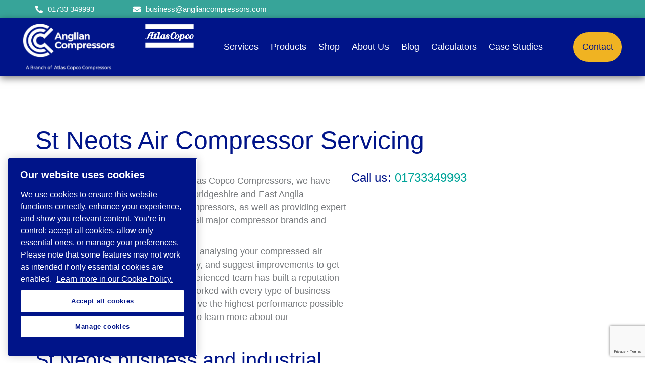

--- FILE ---
content_type: text/html; charset=UTF-8
request_url: https://angliancompressors.com/locations/st-neots-air-compressor-servicing/
body_size: 23589
content:
<!DOCTYPE html>
<html lang="en-GB">
<head>
<meta charset="UTF-8" />
<meta name='viewport' content='width=device-width, initial-scale=1.0' />
<meta http-equiv='X-UA-Compatible' content='IE=edge' />
<link rel="profile" href="https://gmpg.org/xfn/11" />
<title>St Neots Air Compressor Servicing | Anglian Compressors &amp; Equipment Ltd</title>
	<style>img:is([sizes="auto" i], [sizes^="auto," i]) { contain-intrinsic-size: 3000px 1500px }</style>
	<meta name="dc.title" content="St Neots Air Compressor Servicing | Anglian Compressors &amp; Equipment Ltd">
<meta name="dc.description" content="Providing Cambridgeshire businesses with Atlas Copco compressors and quality servicing. Get a free air check for your equipment at Anglian Compressors.">
<meta name="dc.relation" content="https://angliancompressors.com/locations/st-neots-air-compressor-servicing/">
<meta name="dc.source" content="https://angliancompressors.com/">
<meta name="dc.language" content="en_GB">
<meta name="description" content="Providing Cambridgeshire businesses with Atlas Copco compressors and quality servicing. Get a free air check for your equipment at Anglian Compressors.">
<meta name="robots" content="index, follow, max-snippet:-1, max-image-preview:large, max-video-preview:-1">
<link rel="canonical" href="https://angliancompressors.com/locations/st-neots-air-compressor-servicing/">
<meta property="og:url" content="https://angliancompressors.com/locations/st-neots-air-compressor-servicing/">
<meta property="og:site_name" content="Anglian Compressors">
<meta property="og:locale" content="en_GB">
<meta property="og:type" content="article">
<meta property="og:title" content="St Neots Air Compressor Servicing | Anglian Compressors &amp; Equipment Ltd">
<meta property="og:description" content="Providing Cambridgeshire businesses with Atlas Copco compressors and quality servicing. Get a free air check for your equipment at Anglian Compressors.">
<meta property="og:image" content="https://angliancompressors.com/wp-content/uploads/2022/03/ACLogo_Blue.svg">
<meta property="og:image:secure_url" content="https://angliancompressors.com/wp-content/uploads/2022/03/ACLogo_Blue.svg">
<meta property="og:image:width" content="202">
<meta property="og:image:height" content="73">
<meta property="og:image:alt" content="Anglian Compressor blue logo">
<meta name="twitter:card" content="summary">
<meta name="twitter:title" content="St Neots Air Compressor Servicing | Anglian Compressors &amp; Equipment Ltd">
<meta name="twitter:description" content="Providing Cambridgeshire businesses with Atlas Copco compressors and quality servicing. Get a free air check for your equipment at Anglian Compressors.">
<meta name="twitter:image" content="https://angliancompressors.com/wp-content/uploads/2022/12/St-Neots-Air-Compressor-Servicing.jpg">
<link rel='dns-prefetch' href='//cdnjs.cloudflare.com' />
<script type="application/ld+json">{"@context":"https:\/\/schema.org","@type":"FAQPage","name":"FAQ","mainEntity":[{"@type":"Question","name":"Do you offer 24\/7 emergency air compressor repairs for businesses in St Neots?","answerCount":"1","acceptedAnswer":{"@type":"Answer","text":"Yes, we offer a full 24\/7 emergency air compressor repair service for businesses in St Neots. If you have a breakdown, our team of qualified engineers is ready to provide a rapid response to minimise downtime and keep your production running."}},{"@type":"Question","name":"Can you manage our PSSR 2000 compliance and Written Scheme of Examination in St Neots?","answerCount":"1","acceptedAnswer":{"@type":"Answer","text":"Yes, we can manage your full PSSR 2000 compliance in St Neots. We act as the designated \u2018Competent Person\u2019 to handle all your legal safety obligations, including the creation, certification, and statutory inspection of your Written Scheme of Examination (WSE)."}},{"@type":"Question","name":"Do you provide compressed air systems for the packaging industry in St Neots?","answerCount":"1","acceptedAnswer":{"@type":"Answer","text":"Yes, we provide highly reliable and efficient compressed air systems for the packaging industry in St Neots. Our solutions are perfect for powering automation, pneumatic controls, and providing clean air for product handling."}},{"@type":"Question","name":"How can an air leak detection survey save my St Neots business money?","answerCount":"1","acceptedAnswer":{"@type":"Answer","text":"An air leak detection survey can save your St Neots business money by finding hidden sources of energy waste. Leaks often account for 20-30% of a compressor\u2019s output, and our ultrasonic survey will pinpoint them so you can make repairs with a fast return on investment."}},{"@type":"Question","name":"Do you install on-site nitrogen generators in the St Neots area?","answerCount":"1","acceptedAnswer":{"@type":"Answer","text":"Yes, we install on-site nitrogen generators in the St Neots area. An on-site system is safer and far more cost-effective than relying on bottled gas deliveries, providing a continuous supply of high-purity nitrogen for your specific application."}},{"@type":"Question","name":"What are the benefits of your fixed-price service contracts?","answerCount":"1","acceptedAnswer":{"@type":"Answer","text":"The main benefit of our fixed-price service contracts for businesses in St Neots is peace of mind. Your tailored plan can cover all preventative maintenance, parts, labour, and 24\/7 emergency support, protecting you from unexpected repair bills and ensuring maximum uptime."}}]}</script>
			
		<script type="application/ld+json">{"@context":"https:\/\/schema.org\/","@type":"Article","datePublished":"2022-12-15T19:52:03+00:00","dateModified":"2025-11-10T22:04:58+00:00","mainEntityOfPage":{"@type":"WebPage","@id":"https:\/\/angliancompressors.com\/locations\/st-neots-air-compressor-servicing\/"},"headline":"St Neots Air Compressor Servicing","author":{"@type":"Person","name":"Anglian Compressors","url":"https:\/\/angliancompressors.com\/author\/workjoshwillett-com\/"},"image":{"@type":"ImageObject","url":"https:\/\/angliancompressors.com\/wp-content\/uploads\/2022\/03\/ACLogo_Blue.svg"},"publisher":{"@type":"Organization","name":"Anglian Compressors & Equipment Ltd","logo":{"@type":"ImageObject","url":"https:\/\/angliancompressors.com\/wp-content\/uploads\/2022\/03\/ACLogo_Blue.svg"},"sameAs":["https:\/\/www.linkedin.com\/company\/anglian-compressors-&-equipment-ltd\/"]},"description":"At Anglian Compressors, a Branch of Atlas Copco Compressors, we have proudly served businesses across Cambridgeshire and East Anglia \u2014 supplying and installing Atlas Copco compressors, as well as providing&hellip;"}</script>
<script type="application/ld+json">{"@context":"https:\/\/schema.org","name":"Breadcrumb","@type":"BreadcrumbList","itemListElement":[{"@type":"ListItem","position":1,"item":{"@type":"WebPage","id":"https:\/\/angliancompressors.com\/locations\/#webpage","url":"https:\/\/angliancompressors.com\/locations\/","name":"Locations"}},{"@type":"ListItem","position":2,"item":{"@type":"WebPage","id":"https:\/\/angliancompressors.com\/locations\/st-neots-air-compressor-servicing\/#webpage","url":"https:\/\/angliancompressors.com\/locations\/st-neots-air-compressor-servicing\/","name":"St Neots Air Compressor Servicing"}}]}</script>
<link rel="preload" href="https://cdnjs.cloudflare.com/ajax/libs/foundicons/3.0.0/foundation-icons.woff" as="font" type="font/woff2" crossorigin="anonymous">
<link rel="preload" href="https://angliancompressors.com/wp-content/plugins/bb-plugin/fonts/fontawesome/5.15.4/webfonts/fa-solid-900.woff2" as="font" type="font/woff2" crossorigin="anonymous">
<link rel="preload" href="https://angliancompressors.com/wp-content/plugins/bb-plugin/fonts/fontawesome/5.15.4/webfonts/fa-regular-400.woff2" as="font" type="font/woff2" crossorigin="anonymous">
<link rel="preload" href="https://angliancompressors.com/wp-content/plugins/bb-plugin/fonts/fontawesome/5.15.4/webfonts/fa-brands-400.woff2" as="font" type="font/woff2" crossorigin="anonymous">
<script>
window._wpemojiSettings = {"baseUrl":"https:\/\/s.w.org\/images\/core\/emoji\/16.0.1\/72x72\/","ext":".png","svgUrl":"https:\/\/s.w.org\/images\/core\/emoji\/16.0.1\/svg\/","svgExt":".svg","source":{"concatemoji":"https:\/\/angliancompressors.com\/wp-includes\/js\/wp-emoji-release.min.js?ver=6.8.3"}};
/*! This file is auto-generated */
!function(s,n){var o,i,e;function c(e){try{var t={supportTests:e,timestamp:(new Date).valueOf()};sessionStorage.setItem(o,JSON.stringify(t))}catch(e){}}function p(e,t,n){e.clearRect(0,0,e.canvas.width,e.canvas.height),e.fillText(t,0,0);var t=new Uint32Array(e.getImageData(0,0,e.canvas.width,e.canvas.height).data),a=(e.clearRect(0,0,e.canvas.width,e.canvas.height),e.fillText(n,0,0),new Uint32Array(e.getImageData(0,0,e.canvas.width,e.canvas.height).data));return t.every(function(e,t){return e===a[t]})}function u(e,t){e.clearRect(0,0,e.canvas.width,e.canvas.height),e.fillText(t,0,0);for(var n=e.getImageData(16,16,1,1),a=0;a<n.data.length;a++)if(0!==n.data[a])return!1;return!0}function f(e,t,n,a){switch(t){case"flag":return n(e,"\ud83c\udff3\ufe0f\u200d\u26a7\ufe0f","\ud83c\udff3\ufe0f\u200b\u26a7\ufe0f")?!1:!n(e,"\ud83c\udde8\ud83c\uddf6","\ud83c\udde8\u200b\ud83c\uddf6")&&!n(e,"\ud83c\udff4\udb40\udc67\udb40\udc62\udb40\udc65\udb40\udc6e\udb40\udc67\udb40\udc7f","\ud83c\udff4\u200b\udb40\udc67\u200b\udb40\udc62\u200b\udb40\udc65\u200b\udb40\udc6e\u200b\udb40\udc67\u200b\udb40\udc7f");case"emoji":return!a(e,"\ud83e\udedf")}return!1}function g(e,t,n,a){var r="undefined"!=typeof WorkerGlobalScope&&self instanceof WorkerGlobalScope?new OffscreenCanvas(300,150):s.createElement("canvas"),o=r.getContext("2d",{willReadFrequently:!0}),i=(o.textBaseline="top",o.font="600 32px Arial",{});return e.forEach(function(e){i[e]=t(o,e,n,a)}),i}function t(e){var t=s.createElement("script");t.src=e,t.defer=!0,s.head.appendChild(t)}"undefined"!=typeof Promise&&(o="wpEmojiSettingsSupports",i=["flag","emoji"],n.supports={everything:!0,everythingExceptFlag:!0},e=new Promise(function(e){s.addEventListener("DOMContentLoaded",e,{once:!0})}),new Promise(function(t){var n=function(){try{var e=JSON.parse(sessionStorage.getItem(o));if("object"==typeof e&&"number"==typeof e.timestamp&&(new Date).valueOf()<e.timestamp+604800&&"object"==typeof e.supportTests)return e.supportTests}catch(e){}return null}();if(!n){if("undefined"!=typeof Worker&&"undefined"!=typeof OffscreenCanvas&&"undefined"!=typeof URL&&URL.createObjectURL&&"undefined"!=typeof Blob)try{var e="postMessage("+g.toString()+"("+[JSON.stringify(i),f.toString(),p.toString(),u.toString()].join(",")+"));",a=new Blob([e],{type:"text/javascript"}),r=new Worker(URL.createObjectURL(a),{name:"wpTestEmojiSupports"});return void(r.onmessage=function(e){c(n=e.data),r.terminate(),t(n)})}catch(e){}c(n=g(i,f,p,u))}t(n)}).then(function(e){for(var t in e)n.supports[t]=e[t],n.supports.everything=n.supports.everything&&n.supports[t],"flag"!==t&&(n.supports.everythingExceptFlag=n.supports.everythingExceptFlag&&n.supports[t]);n.supports.everythingExceptFlag=n.supports.everythingExceptFlag&&!n.supports.flag,n.DOMReady=!1,n.readyCallback=function(){n.DOMReady=!0}}).then(function(){return e}).then(function(){var e;n.supports.everything||(n.readyCallback(),(e=n.source||{}).concatemoji?t(e.concatemoji):e.wpemoji&&e.twemoji&&(t(e.twemoji),t(e.wpemoji)))}))}((window,document),window._wpemojiSettings);
</script>
<link rel='stylesheet' id='wooco-blocks-css' href='https://angliancompressors.com/wp-content/plugins/wpc-composite-products-premium/assets/css/blocks.css?ver=7.6.7' media='all' />
<style id='wp-emoji-styles-inline-css'>

	img.wp-smiley, img.emoji {
		display: inline !important;
		border: none !important;
		box-shadow: none !important;
		height: 1em !important;
		width: 1em !important;
		margin: 0 0.07em !important;
		vertical-align: -0.1em !important;
		background: none !important;
		padding: 0 !important;
	}
</style>
<link rel='stylesheet' id='wp-block-library-css' href='https://angliancompressors.com/wp-includes/css/dist/block-library/style.min.css?ver=6.8.3' media='all' />
<style id='wp-block-library-theme-inline-css'>
.wp-block-audio :where(figcaption){color:#555;font-size:13px;text-align:center}.is-dark-theme .wp-block-audio :where(figcaption){color:#ffffffa6}.wp-block-audio{margin:0 0 1em}.wp-block-code{border:1px solid #ccc;border-radius:4px;font-family:Menlo,Consolas,monaco,monospace;padding:.8em 1em}.wp-block-embed :where(figcaption){color:#555;font-size:13px;text-align:center}.is-dark-theme .wp-block-embed :where(figcaption){color:#ffffffa6}.wp-block-embed{margin:0 0 1em}.blocks-gallery-caption{color:#555;font-size:13px;text-align:center}.is-dark-theme .blocks-gallery-caption{color:#ffffffa6}:root :where(.wp-block-image figcaption){color:#555;font-size:13px;text-align:center}.is-dark-theme :root :where(.wp-block-image figcaption){color:#ffffffa6}.wp-block-image{margin:0 0 1em}.wp-block-pullquote{border-bottom:4px solid;border-top:4px solid;color:currentColor;margin-bottom:1.75em}.wp-block-pullquote cite,.wp-block-pullquote footer,.wp-block-pullquote__citation{color:currentColor;font-size:.8125em;font-style:normal;text-transform:uppercase}.wp-block-quote{border-left:.25em solid;margin:0 0 1.75em;padding-left:1em}.wp-block-quote cite,.wp-block-quote footer{color:currentColor;font-size:.8125em;font-style:normal;position:relative}.wp-block-quote:where(.has-text-align-right){border-left:none;border-right:.25em solid;padding-left:0;padding-right:1em}.wp-block-quote:where(.has-text-align-center){border:none;padding-left:0}.wp-block-quote.is-large,.wp-block-quote.is-style-large,.wp-block-quote:where(.is-style-plain){border:none}.wp-block-search .wp-block-search__label{font-weight:700}.wp-block-search__button{border:1px solid #ccc;padding:.375em .625em}:where(.wp-block-group.has-background){padding:1.25em 2.375em}.wp-block-separator.has-css-opacity{opacity:.4}.wp-block-separator{border:none;border-bottom:2px solid;margin-left:auto;margin-right:auto}.wp-block-separator.has-alpha-channel-opacity{opacity:1}.wp-block-separator:not(.is-style-wide):not(.is-style-dots){width:100px}.wp-block-separator.has-background:not(.is-style-dots){border-bottom:none;height:1px}.wp-block-separator.has-background:not(.is-style-wide):not(.is-style-dots){height:2px}.wp-block-table{margin:0 0 1em}.wp-block-table td,.wp-block-table th{word-break:normal}.wp-block-table :where(figcaption){color:#555;font-size:13px;text-align:center}.is-dark-theme .wp-block-table :where(figcaption){color:#ffffffa6}.wp-block-video :where(figcaption){color:#555;font-size:13px;text-align:center}.is-dark-theme .wp-block-video :where(figcaption){color:#ffffffa6}.wp-block-video{margin:0 0 1em}:root :where(.wp-block-template-part.has-background){margin-bottom:0;margin-top:0;padding:1.25em 2.375em}
</style>
<style id='classic-theme-styles-inline-css'>
/*! This file is auto-generated */
.wp-block-button__link{color:#fff;background-color:#32373c;border-radius:9999px;box-shadow:none;text-decoration:none;padding:calc(.667em + 2px) calc(1.333em + 2px);font-size:1.125em}.wp-block-file__button{background:#32373c;color:#fff;text-decoration:none}
</style>
<style id='wpseopress-local-business-style-inline-css'>
span.wp-block-wpseopress-local-business-field{margin-right:8px}

</style>
<style id='wpseopress-table-of-contents-style-inline-css'>
.wp-block-wpseopress-table-of-contents li.active>a{font-weight:bold}

</style>
<style id='global-styles-inline-css'>
:root{--wp--preset--aspect-ratio--square: 1;--wp--preset--aspect-ratio--4-3: 4/3;--wp--preset--aspect-ratio--3-4: 3/4;--wp--preset--aspect-ratio--3-2: 3/2;--wp--preset--aspect-ratio--2-3: 2/3;--wp--preset--aspect-ratio--16-9: 16/9;--wp--preset--aspect-ratio--9-16: 9/16;--wp--preset--color--black: #000000;--wp--preset--color--cyan-bluish-gray: #abb8c3;--wp--preset--color--white: #ffffff;--wp--preset--color--pale-pink: #f78da7;--wp--preset--color--vivid-red: #cf2e2e;--wp--preset--color--luminous-vivid-orange: #ff6900;--wp--preset--color--luminous-vivid-amber: #fcb900;--wp--preset--color--light-green-cyan: #7bdcb5;--wp--preset--color--vivid-green-cyan: #00d084;--wp--preset--color--pale-cyan-blue: #8ed1fc;--wp--preset--color--vivid-cyan-blue: #0693e3;--wp--preset--color--vivid-purple: #9b51e0;--wp--preset--color--fl-heading-text: #001489;--wp--preset--color--fl-body-bg: #ffffff;--wp--preset--color--fl-body-text: #75787b;--wp--preset--color--fl-accent: #2b7bb9;--wp--preset--color--fl-topbar-bg: #ffffff;--wp--preset--color--fl-topbar-text: #000000;--wp--preset--color--fl-topbar-link: #428bca;--wp--preset--color--fl-topbar-hover: #428bca;--wp--preset--color--fl-header-bg: #ffffff;--wp--preset--color--fl-header-text: #000000;--wp--preset--color--fl-header-link: #428bca;--wp--preset--color--fl-header-hover: #428bca;--wp--preset--color--fl-nav-bg: #ffffff;--wp--preset--color--fl-nav-link: #428bca;--wp--preset--color--fl-nav-hover: #428bca;--wp--preset--color--fl-content-bg: #ffffff;--wp--preset--color--fl-footer-widgets-bg: #ffffff;--wp--preset--color--fl-footer-widgets-text: #000000;--wp--preset--color--fl-footer-widgets-link: #428bca;--wp--preset--color--fl-footer-widgets-hover: #428bca;--wp--preset--color--fl-footer-bg: #ffffff;--wp--preset--color--fl-footer-text: #000000;--wp--preset--color--fl-footer-link: #428bca;--wp--preset--color--fl-footer-hover: #428bca;--wp--preset--gradient--vivid-cyan-blue-to-vivid-purple: linear-gradient(135deg,rgba(6,147,227,1) 0%,rgb(155,81,224) 100%);--wp--preset--gradient--light-green-cyan-to-vivid-green-cyan: linear-gradient(135deg,rgb(122,220,180) 0%,rgb(0,208,130) 100%);--wp--preset--gradient--luminous-vivid-amber-to-luminous-vivid-orange: linear-gradient(135deg,rgba(252,185,0,1) 0%,rgba(255,105,0,1) 100%);--wp--preset--gradient--luminous-vivid-orange-to-vivid-red: linear-gradient(135deg,rgba(255,105,0,1) 0%,rgb(207,46,46) 100%);--wp--preset--gradient--very-light-gray-to-cyan-bluish-gray: linear-gradient(135deg,rgb(238,238,238) 0%,rgb(169,184,195) 100%);--wp--preset--gradient--cool-to-warm-spectrum: linear-gradient(135deg,rgb(74,234,220) 0%,rgb(151,120,209) 20%,rgb(207,42,186) 40%,rgb(238,44,130) 60%,rgb(251,105,98) 80%,rgb(254,248,76) 100%);--wp--preset--gradient--blush-light-purple: linear-gradient(135deg,rgb(255,206,236) 0%,rgb(152,150,240) 100%);--wp--preset--gradient--blush-bordeaux: linear-gradient(135deg,rgb(254,205,165) 0%,rgb(254,45,45) 50%,rgb(107,0,62) 100%);--wp--preset--gradient--luminous-dusk: linear-gradient(135deg,rgb(255,203,112) 0%,rgb(199,81,192) 50%,rgb(65,88,208) 100%);--wp--preset--gradient--pale-ocean: linear-gradient(135deg,rgb(255,245,203) 0%,rgb(182,227,212) 50%,rgb(51,167,181) 100%);--wp--preset--gradient--electric-grass: linear-gradient(135deg,rgb(202,248,128) 0%,rgb(113,206,126) 100%);--wp--preset--gradient--midnight: linear-gradient(135deg,rgb(2,3,129) 0%,rgb(40,116,252) 100%);--wp--preset--font-size--small: 13px;--wp--preset--font-size--medium: 20px;--wp--preset--font-size--large: 36px;--wp--preset--font-size--x-large: 42px;--wp--preset--spacing--20: 0.44rem;--wp--preset--spacing--30: 0.67rem;--wp--preset--spacing--40: 1rem;--wp--preset--spacing--50: 1.5rem;--wp--preset--spacing--60: 2.25rem;--wp--preset--spacing--70: 3.38rem;--wp--preset--spacing--80: 5.06rem;--wp--preset--shadow--natural: 6px 6px 9px rgba(0, 0, 0, 0.2);--wp--preset--shadow--deep: 12px 12px 50px rgba(0, 0, 0, 0.4);--wp--preset--shadow--sharp: 6px 6px 0px rgba(0, 0, 0, 0.2);--wp--preset--shadow--outlined: 6px 6px 0px -3px rgba(255, 255, 255, 1), 6px 6px rgba(0, 0, 0, 1);--wp--preset--shadow--crisp: 6px 6px 0px rgba(0, 0, 0, 1);}:where(.is-layout-flex){gap: 0.5em;}:where(.is-layout-grid){gap: 0.5em;}body .is-layout-flex{display: flex;}.is-layout-flex{flex-wrap: wrap;align-items: center;}.is-layout-flex > :is(*, div){margin: 0;}body .is-layout-grid{display: grid;}.is-layout-grid > :is(*, div){margin: 0;}:where(.wp-block-columns.is-layout-flex){gap: 2em;}:where(.wp-block-columns.is-layout-grid){gap: 2em;}:where(.wp-block-post-template.is-layout-flex){gap: 1.25em;}:where(.wp-block-post-template.is-layout-grid){gap: 1.25em;}.has-black-color{color: var(--wp--preset--color--black) !important;}.has-cyan-bluish-gray-color{color: var(--wp--preset--color--cyan-bluish-gray) !important;}.has-white-color{color: var(--wp--preset--color--white) !important;}.has-pale-pink-color{color: var(--wp--preset--color--pale-pink) !important;}.has-vivid-red-color{color: var(--wp--preset--color--vivid-red) !important;}.has-luminous-vivid-orange-color{color: var(--wp--preset--color--luminous-vivid-orange) !important;}.has-luminous-vivid-amber-color{color: var(--wp--preset--color--luminous-vivid-amber) !important;}.has-light-green-cyan-color{color: var(--wp--preset--color--light-green-cyan) !important;}.has-vivid-green-cyan-color{color: var(--wp--preset--color--vivid-green-cyan) !important;}.has-pale-cyan-blue-color{color: var(--wp--preset--color--pale-cyan-blue) !important;}.has-vivid-cyan-blue-color{color: var(--wp--preset--color--vivid-cyan-blue) !important;}.has-vivid-purple-color{color: var(--wp--preset--color--vivid-purple) !important;}.has-black-background-color{background-color: var(--wp--preset--color--black) !important;}.has-cyan-bluish-gray-background-color{background-color: var(--wp--preset--color--cyan-bluish-gray) !important;}.has-white-background-color{background-color: var(--wp--preset--color--white) !important;}.has-pale-pink-background-color{background-color: var(--wp--preset--color--pale-pink) !important;}.has-vivid-red-background-color{background-color: var(--wp--preset--color--vivid-red) !important;}.has-luminous-vivid-orange-background-color{background-color: var(--wp--preset--color--luminous-vivid-orange) !important;}.has-luminous-vivid-amber-background-color{background-color: var(--wp--preset--color--luminous-vivid-amber) !important;}.has-light-green-cyan-background-color{background-color: var(--wp--preset--color--light-green-cyan) !important;}.has-vivid-green-cyan-background-color{background-color: var(--wp--preset--color--vivid-green-cyan) !important;}.has-pale-cyan-blue-background-color{background-color: var(--wp--preset--color--pale-cyan-blue) !important;}.has-vivid-cyan-blue-background-color{background-color: var(--wp--preset--color--vivid-cyan-blue) !important;}.has-vivid-purple-background-color{background-color: var(--wp--preset--color--vivid-purple) !important;}.has-black-border-color{border-color: var(--wp--preset--color--black) !important;}.has-cyan-bluish-gray-border-color{border-color: var(--wp--preset--color--cyan-bluish-gray) !important;}.has-white-border-color{border-color: var(--wp--preset--color--white) !important;}.has-pale-pink-border-color{border-color: var(--wp--preset--color--pale-pink) !important;}.has-vivid-red-border-color{border-color: var(--wp--preset--color--vivid-red) !important;}.has-luminous-vivid-orange-border-color{border-color: var(--wp--preset--color--luminous-vivid-orange) !important;}.has-luminous-vivid-amber-border-color{border-color: var(--wp--preset--color--luminous-vivid-amber) !important;}.has-light-green-cyan-border-color{border-color: var(--wp--preset--color--light-green-cyan) !important;}.has-vivid-green-cyan-border-color{border-color: var(--wp--preset--color--vivid-green-cyan) !important;}.has-pale-cyan-blue-border-color{border-color: var(--wp--preset--color--pale-cyan-blue) !important;}.has-vivid-cyan-blue-border-color{border-color: var(--wp--preset--color--vivid-cyan-blue) !important;}.has-vivid-purple-border-color{border-color: var(--wp--preset--color--vivid-purple) !important;}.has-vivid-cyan-blue-to-vivid-purple-gradient-background{background: var(--wp--preset--gradient--vivid-cyan-blue-to-vivid-purple) !important;}.has-light-green-cyan-to-vivid-green-cyan-gradient-background{background: var(--wp--preset--gradient--light-green-cyan-to-vivid-green-cyan) !important;}.has-luminous-vivid-amber-to-luminous-vivid-orange-gradient-background{background: var(--wp--preset--gradient--luminous-vivid-amber-to-luminous-vivid-orange) !important;}.has-luminous-vivid-orange-to-vivid-red-gradient-background{background: var(--wp--preset--gradient--luminous-vivid-orange-to-vivid-red) !important;}.has-very-light-gray-to-cyan-bluish-gray-gradient-background{background: var(--wp--preset--gradient--very-light-gray-to-cyan-bluish-gray) !important;}.has-cool-to-warm-spectrum-gradient-background{background: var(--wp--preset--gradient--cool-to-warm-spectrum) !important;}.has-blush-light-purple-gradient-background{background: var(--wp--preset--gradient--blush-light-purple) !important;}.has-blush-bordeaux-gradient-background{background: var(--wp--preset--gradient--blush-bordeaux) !important;}.has-luminous-dusk-gradient-background{background: var(--wp--preset--gradient--luminous-dusk) !important;}.has-pale-ocean-gradient-background{background: var(--wp--preset--gradient--pale-ocean) !important;}.has-electric-grass-gradient-background{background: var(--wp--preset--gradient--electric-grass) !important;}.has-midnight-gradient-background{background: var(--wp--preset--gradient--midnight) !important;}.has-small-font-size{font-size: var(--wp--preset--font-size--small) !important;}.has-medium-font-size{font-size: var(--wp--preset--font-size--medium) !important;}.has-large-font-size{font-size: var(--wp--preset--font-size--large) !important;}.has-x-large-font-size{font-size: var(--wp--preset--font-size--x-large) !important;}
:where(.wp-block-post-template.is-layout-flex){gap: 1.25em;}:where(.wp-block-post-template.is-layout-grid){gap: 1.25em;}
:where(.wp-block-columns.is-layout-flex){gap: 2em;}:where(.wp-block-columns.is-layout-grid){gap: 2em;}
:root :where(.wp-block-pullquote){font-size: 1.5em;line-height: 1.6;}
</style>
<link rel='stylesheet' id='woocommerce-layout-css' href='https://angliancompressors.com/wp-content/plugins/woocommerce/assets/css/woocommerce-layout.css?ver=10.4.3' media='all' />
<link rel='stylesheet' id='woocommerce-smallscreen-css' href='https://angliancompressors.com/wp-content/plugins/woocommerce/assets/css/woocommerce-smallscreen.css?ver=10.4.3' media='only screen and (max-width: 767px)' />
<link rel='stylesheet' id='woocommerce-general-css' href='https://angliancompressors.com/wp-content/plugins/woocommerce/assets/css/woocommerce.css?ver=10.4.3' media='all' />
<style id='woocommerce-inline-inline-css'>
.woocommerce form .form-row .required { visibility: visible; }
</style>
<link rel='stylesheet' id='woopack-frontend-css' href='https://angliancompressors.com/wp-content/plugins/woopack/assets/css/frontend.css?ver=1.5.11' media='all' />
<style id='wpgb-head-inline-css'>
.wp-grid-builder:not(.wpgb-template),.wpgb-facet{opacity:0.01}.wpgb-facet fieldset{margin:0;padding:0;border:none;outline:none;box-shadow:none}.wpgb-facet fieldset:last-child{margin-bottom:40px;}.wpgb-facet fieldset legend.wpgb-sr-only{height:1px;width:1px}
</style>
<link rel='stylesheet' id='font-awesome-5-css' href='https://angliancompressors.com/wp-content/plugins/bb-plugin/fonts/fontawesome/5.15.4/css/all.min.css?ver=2.9.4.2' media='all' />
<link rel='stylesheet' id='dashicons-css' href='https://angliancompressors.com/wp-includes/css/dashicons.min.css?ver=6.8.3' media='all' />
<link rel='stylesheet' id='foundation-icons-css' href='https://cdnjs.cloudflare.com/ajax/libs/foundicons/3.0.0/foundation-icons.css?ver=2.9.4.2' media='all' />
<link rel='stylesheet' id='fl-builder-layout-bundle-ef9fd4edd90b5509edf0255d155eba3f-css' href='https://angliancompressors.com/wp-content/uploads/bb-plugin/cache/ef9fd4edd90b5509edf0255d155eba3f-layout-bundle.css?ver=2.9.4.2-1.5.2.1' media='all' />
<link rel='stylesheet' id='wooco-frontend-css' href='https://angliancompressors.com/wp-content/plugins/wpc-composite-products-premium/assets/css/frontend.css?ver=7.6.7' media='all' />
<link rel='stylesheet' id='sticky_style-css' href='https://angliancompressors.com/wp-content/plugins/bt-pro/includes/sticky-column/css/sticky-column.css?ver=6.8.3' media='all' />
<link rel='stylesheet' id='jquery-magnificpopup-css' href='https://angliancompressors.com/wp-content/plugins/bb-plugin/css/jquery.magnificpopup.min.css?ver=2.9.4.2' media='all' />
<link rel='stylesheet' id='base-css' href='https://angliancompressors.com/wp-content/themes/bb-theme/css/base.min.css?ver=1.7.18.1' media='all' />
<link rel='stylesheet' id='fl-automator-skin-css' href='https://angliancompressors.com/wp-content/uploads/bb-theme/skin-6917fe265ebc0.css?ver=1.7.18.1' media='all' />
<link rel='stylesheet' id='fl-child-theme-css' href='https://angliancompressors.com/wp-content/themes/bb-theme-child/style.css?ver=6.8.3' media='all' />
<link rel='stylesheet' id='pp-animate-css' href='https://angliancompressors.com/wp-content/plugins/bbpowerpack/assets/css/animate.min.css?ver=3.5.1' media='all' />
<script src="https://angliancompressors.com/wp-includes/js/jquery/jquery.min.js?ver=3.7.1" id="jquery-core-js"></script>
<script src="https://angliancompressors.com/wp-includes/js/jquery/jquery-migrate.min.js?ver=3.4.1" id="jquery-migrate-js"></script>
<script src="https://angliancompressors.com/wp-content/plugins/woocommerce/assets/js/jquery-blockui/jquery.blockUI.min.js?ver=2.7.0-wc.10.4.3" id="wc-jquery-blockui-js" defer data-wp-strategy="defer"></script>
<script id="wc-add-to-cart-js-extra">
var wc_add_to_cart_params = {"ajax_url":"\/wp-admin\/admin-ajax.php","wc_ajax_url":"\/?wc-ajax=%%endpoint%%","i18n_view_cart":"View basket","cart_url":"https:\/\/angliancompressors.com\/basket\/","is_cart":"","cart_redirect_after_add":"yes"};
</script>
<script src="https://angliancompressors.com/wp-content/plugins/woocommerce/assets/js/frontend/add-to-cart.min.js?ver=10.4.3" id="wc-add-to-cart-js" defer data-wp-strategy="defer"></script>
<script src="https://angliancompressors.com/wp-content/plugins/woocommerce/assets/js/js-cookie/js.cookie.min.js?ver=2.1.4-wc.10.4.3" id="wc-js-cookie-js" defer data-wp-strategy="defer"></script>
<script id="woocommerce-js-extra">
var woocommerce_params = {"ajax_url":"\/wp-admin\/admin-ajax.php","wc_ajax_url":"\/?wc-ajax=%%endpoint%%","i18n_password_show":"Show password","i18n_password_hide":"Hide password"};
</script>
<script src="https://angliancompressors.com/wp-content/plugins/woocommerce/assets/js/frontend/woocommerce.min.js?ver=10.4.3" id="woocommerce-js" defer data-wp-strategy="defer"></script>
<script src="https://angliancompressors.com/wp-content/plugins/bt-pro/includes/sticky-column/js/sticky-column.js?ver=6.8.3" id="sticky_script-js"></script>
<link rel="https://api.w.org/" href="https://angliancompressors.com/wp-json/" /><link rel="alternate" title="JSON" type="application/json" href="https://angliancompressors.com/wp-json/wp/v2/pages/5732" /><link rel="EditURI" type="application/rsd+xml" title="RSD" href="https://angliancompressors.com/xmlrpc.php?rsd" />
<link rel='shortlink' href='https://angliancompressors.com/?p=5732' />
<link rel="alternate" title="oEmbed (JSON)" type="application/json+oembed" href="https://angliancompressors.com/wp-json/oembed/1.0/embed?url=https%3A%2F%2Fangliancompressors.com%2Flocations%2Fst-neots-air-compressor-servicing%2F" />
<link rel="alternate" title="oEmbed (XML)" type="text/xml+oembed" href="https://angliancompressors.com/wp-json/oembed/1.0/embed?url=https%3A%2F%2Fangliancompressors.com%2Flocations%2Fst-neots-air-compressor-servicing%2F&#038;format=xml" />
		<script>
			var bb_powerpack = {
				version: '2.40.10',
				getAjaxUrl: function() { return atob( 'aHR0cHM6Ly9hbmdsaWFuY29tcHJlc3NvcnMuY29tL3dwLWFkbWluL2FkbWluLWFqYXgucGhw' ); },
				callback: function() {},
				mapMarkerData: {},
				post_id: '5732',
				search_term: '',
				current_page: 'https://angliancompressors.com/locations/st-neots-air-compressor-servicing/',
				conditionals: {
					is_front_page: false,
					is_home: false,
					is_archive: false,
					current_post_type: '',
					is_tax: false,
										is_author: false,
					current_author: false,
					is_search: false,
									}
			};
		</script>
		<meta name="cdp-version" content="1.5.0" /><style>.post-thumbnail img[src$='.svg'] { width: 100%; height: auto; }</style>		<script type="text/javascript">
						var woopack_config = {"ajaxurl":"https:\/\/angliancompressors.com\/wp-admin\/admin-ajax.php","page":0,"current_page":"https:\/\/angliancompressors.com\/locations\/st-neots-air-compressor-servicing\/","woo_url":"https:\/\/angliancompressors.com\/wp-content\/plugins\/woocommerce\/","conditionals":{"is_archive":false,"is_tax":false,"is_author":false,"is_search":false}};
		</script>
		<noscript><style>.wp-grid-builder .wpgb-card.wpgb-card-hidden .wpgb-card-wrapper{opacity:1!important;visibility:visible!important;transform:none!important}.wpgb-facet {opacity:1!important;pointer-events:auto!important}.wpgb-facet *:not(.wpgb-pagination-facet){display:none}</style></noscript><!-- Google site verification - Google for WooCommerce -->
<meta name="google-site-verification" content="Q9WsQ1prQqpJAVx7unOty2rJu_3T0JN44GksbSC8ydU" />
	<noscript><style>.woocommerce-product-gallery{ opacity: 1 !important; }</style></noscript>
	<style>.breadcrumb {list-style:none;margin:0;padding-inline-start:0;}.breadcrumb li {margin:0;display:inline-block;position:relative;}.breadcrumb li::after{content:' - ';margin-left:5px;margin-right:5px;}.breadcrumb li:last-child::after{display:none}</style><link rel="icon" href="https://angliancompressors.com/wp-content/uploads/2022/03/cropped-AC_Favicon-32x32-1.png" sizes="32x32" />
<link rel="icon" href="https://angliancompressors.com/wp-content/uploads/2022/03/cropped-AC_Favicon-32x32-1.png" sizes="192x192" />
<link rel="apple-touch-icon" href="https://angliancompressors.com/wp-content/uploads/2022/03/cropped-AC_Favicon-32x32-1.png" />
<meta name="msapplication-TileImage" content="https://angliancompressors.com/wp-content/uploads/2022/03/cropped-AC_Favicon-32x32-1.png" />
		<style id="wp-custom-css">
			h1, h2, h3, h4, h5, h6 {
  font-family: 'ingra', sans-serif;
}

body {
  font-family: 'ingra', sans-serif;
}

.fl-button-text {
  font-family: 'ingra', sans-serif;
}

.fl-page-content {
	padding-top: 90px;
}

.wp-block-image {
    margin-top: 40px;
    margin-bottom: 40px;
}

.iframe {
margin-top: 40px;
    margin-bottom: 40px; }

/* calucator css */
div#field_1_6, div#field_1_3, div#field_1_4 {
    padding: 30px;
    background: #f7f7f7;
    border-radius: 10px;
    border: 1px solid #cbcbcb;
    margin-top: 30px;
}

div#field_1_6 .gform-field-label, div#field_1_3 .gform-field-label, div#field_1_4 .gform-field-label {
    font-weight: 500;
    color: #2b2b2b;
}

@media (max-width: 767px) {
	div#field_1_6, div#field_1_3, div#field_1_4 {
    margin-top: 0px;
}
}


.ginput_container_slider .irs--big .irs-line {
    height: 6px;
}

.ginput_container_slider span.irs-bar.irs-bar--single {
    height: 6px;
}

.ginput_container_slider  span.irs-handle.single {
    top: 25px;
    width: 20px;
    height: 20px;
    background: #0A1489;
}

.ginput_container_slider span.irs-single {
    padding: 5px 60px !important;
    left: auto !important;
    font-size: 20px;
    background: #fff;
    color: #0A1489 !important;
    border: 2px solid #0A1489;
    border-radius: 30px;
    position: relative;
    text-align: center;
    margin-top: -35px;
}

.ginput_container.ginput_container_slider {
    padding-top: 40px;
}

span.irs-max {
    display: none;
}

.irs--big .irs-min, .irs--big .irs-max {
    display: none;
}

div#field_1_5 {
    text-align: center;
    width: 100% !important;
    max-width: 100%;
    background: #0A1489;
    padding: 0px 20px;
    align-items: center;
    justify-content: center;

}

div#field_1_5 label.gfield_label.gform-field-label {
    font-size: 20px;
    font-weight: 500;
    color: #fff;
    margin-top: 20px;
}

div#field_1_5 input#input_1_5 {
    border: 0px;
    background: transparent;
    color: #ffff;
    font-size: 28px;
    text-align: center;
    height: auto;
    display: inline-block !important;
}

span.irs.irs--big.js-irs-0 {
    position: relative;
}

span.irs.irs--big::before {
    position: absolute;
    left: 0;
    bottom: 0;
    content: '\f104';
    font-size: 26px;
    margin-left: -14px;
    color: #0A1489;
    font-family: "Font Awesome 5 Free";
    font-weight: 700;
}

span.irs.irs--big::after {
    position: absolute;
    right: 0;
    bottom: 0;
    content: '\f105';
    font-size: 26px;
    color: #0A1489;
    font-family: "Font Awesome 5 Free";
    font-weight: 700;
    margin-right: -15px;
}

.gform_wrapper.gravity-theme .gfield.gfield--width-half {
    grid-column: 6 6 !important;
}

form#gform_1 .gform_footer.top_label {
    display: none !important;
}

div#wpforms-6334 {
    margin-top: 0px !important;
}

div.wp-block-wpseopress-table-of-contents.tableofcontent {

margin-top: 30px !important;
	margin-bottom: 30px !important; }

table.variations tr>td.value {
	position: relative;
	display: inline-block;
}

select#kilowatt {
    margin-bottom: 15px;
}

.variations tbody tr {
    display: grid;
}

table.variations  select {
    height: 60px;
    padding: 15px;
    border-radius: 8px;
    background: #0c148917;
    color: #000;
	line-height: 1;
}

.woocommerce .quantity .qty {
    width: 100px !important;
    height: 56px !important;
    color: #0c1489 !important;
    font-size: 20px;
    font-weight: 500;
    margin-right: 10px;
    margin-top: 5px;
		border: 2px solid #0c1489 !important;
}

.woocommerce div.product form.cart .variations td, .woocommerce-page div.product form.cart .variations td {
    padding-bottom: 0;
}

button.single_add_to_cart_button.button.alt {
    height: 60px;
    width: 190px;
    background: #0c1489 !important;
    border: transparent !important;
    color: #fff !important;
    font-weight: 700 !important;
}

tr.woocommerce-cart-form__cart-item.cart_item td.product-thumbnail a {
    display: block;
    width: 100%;
}
tr.woocommerce-cart-form__cart-item.cart_item td.product-thumbnail a img {
    width: 60px;
}

input#coupon_code {
    height: 56px;
}

.actions button.button {
	height: 50px !important;
	width: 190px !important;
	background: #0c1489 !important;
	border: transparent !important;
	color: #fff !important;
	font-weight: 700;
}
		</style>
		
<script async src='https://www.googletagmanager.com/gtag/js?id=G-Q09QTRS5D0'></script><script>
window.dataLayer = window.dataLayer || [];
function gtag(){dataLayer.push(arguments);}gtag('js', new Date());
gtag('set', 'cookie_domain', 'auto');
gtag('set', 'cookie_flags', 'SameSite=None;Secure');
window.addEventListener('load', function () {
    var links = document.querySelectorAll('a');
    for (let i = 0; i < links.length; i++) {
        links[i].addEventListener('click', function(e) {
            var n = this.href.includes('angliancompressors.com');
            if (n == false) {
                gtag('event', 'click', {'event_category': 'external links','event_label' : this.href});
            }
        });
        }
    });
    window.addEventListener('load', function () {
        var links = document.querySelectorAll('a');
        for (let i = 0; i < links.length; i++) {
            links[i].addEventListener('click', function(e) {
                var n = this.href.includes('tel:');
                if (n === true) {
                    gtag('event', 'click', {'event_category': 'phone','event_label' : this.href.slice(4)});
                }
            });
        }
    });
 gtag('config', 'G-Q09QTRS5D0' , {});

</script>

		<!-- Global site tag (gtag.js) - Google Ads: AW-17182479920 - Google for WooCommerce -->
		<script async src="https://www.googletagmanager.com/gtag/js?id=AW-17182479920"></script>
		<script>
			window.dataLayer = window.dataLayer || [];
			function gtag() { dataLayer.push(arguments); }
			gtag( 'consent', 'default', {
				analytics_storage: 'denied',
				ad_storage: 'denied',
				ad_user_data: 'denied',
				ad_personalization: 'denied',
				region: ['AT', 'BE', 'BG', 'HR', 'CY', 'CZ', 'DK', 'EE', 'FI', 'FR', 'DE', 'GR', 'HU', 'IS', 'IE', 'IT', 'LV', 'LI', 'LT', 'LU', 'MT', 'NL', 'NO', 'PL', 'PT', 'RO', 'SK', 'SI', 'ES', 'SE', 'GB', 'CH'],
				wait_for_update: 500,
			} );
			gtag('js', new Date());
			gtag('set', 'developer_id.dOGY3NW', true);
			gtag("config", "AW-17182479920", { "groups": "GLA", "send_page_view": false });		</script>

		<!-- Google Tag Manager -->
<script>(function(w,d,s,l,i){w[l]=w[l]||[];w[l].push({'gtm.start':
new Date().getTime(),event:'gtm.js'});var f=d.getElementsByTagName(s)[0],
j=d.createElement(s),dl=l!='dataLayer'?'&l='+l:'';j.async=true;j.src=
'https://www.googletagmanager.com/gtm.js?id='+i+dl;f.parentNode.insertBefore(j,f);
})(window,document,'script','dataLayer','GTM-5562BW3K');</script>
<!-- End Google Tag Manager -->

<!-- OneTrust Cookies Consent Notice start for angliancompressors.com -->

<script type="text/javascript" src="https://cdn.cookielaw.org/consent/019a78ba-d196-71cd-8bbb-5fe09a4f98aa/OtAutoBlock.js" ></script>

<script src="https://cdn.cookielaw.org/scripttemplates/otSDKStub.js"  type="text/javascript" charset="UTF-8" data-domain-script="019a78ba-d196-71cd-8bbb-5fe09a4f98aa" ></script>

<script type="text/javascript">

function OptanonWrapper() { }

</script>

<!-- OneTrust Cookies Consent Notice end for angliancompressors.com -->
</head>
<body class="wp-singular page-template-default page page-id-5732 page-child parent-pageid-5084 wp-theme-bb-theme wp-child-theme-bb-theme-child theme-bb-theme fl-builder-2-9-4-2 fl-themer-1-5-2-1 fl-theme-1-7-18-1 fl-no-js woocommerce-no-js fl-theme-builder-header fl-theme-builder-header-header fl-theme-builder-footer fl-theme-builder-footer-footer fl-theme-builder-singular fl-theme-builder-singular-services-products-copy fl-framework-base fl-preset-default fl-full-width fl-search-active has-blocks" itemscope="itemscope" itemtype="https://schema.org/WebPage">
<!-- Google Tag Manager (noscript) -->
<noscript><iframe src="https://www.googletagmanager.com/ns.html?id=GTM-5562BW3K"
height="0" width="0" style="display:none;visibility:hidden"></iframe></noscript>
<!-- End Google Tag Manager (noscript) --><script>
gtag("event", "page_view", {send_to: "GLA"});
</script>
<a aria-label="Skip to content" class="fl-screen-reader-text" href="#fl-main-content">Skip to content</a><div class="fl-page">
	<header class="fl-builder-content fl-builder-content-5232 fl-builder-global-templates-locked" data-post-id="5232" data-type="header" data-sticky="0" data-sticky-on="" data-sticky-breakpoint="medium" data-shrink="0" data-overlay="0" data-overlay-bg="transparent" data-shrink-image-height="50px" role="banner" itemscope="itemscope" itemtype="http://schema.org/WPHeader"><div class="fl-row fl-row-full-width fl-row-bg-color fl-node-5jzsn8e96oa2 fl-row-default-height fl-row-align-center" data-node="5jzsn8e96oa2">
	<div class="fl-row-content-wrap">
						<div class="fl-row-content fl-row-fixed-width fl-node-content">
		
<div class="fl-col-group fl-node-fcsr2m9pdtug fl-col-group-custom-width" data-node="fcsr2m9pdtug">
			<div class="fl-col fl-node-vxkzfwye2bpa fl-col-bg-color fl-col-small fl-col-small-custom-width" data-node="vxkzfwye2bpa">
	<div class="fl-col-content fl-node-content"><div class="fl-module fl-module-list fl-node-t93gzcshp8n5" data-node="t93gzcshp8n5">
	<div class="fl-module-content fl-node-content">
		<div class="fl-list fl-list-regular" role="list">	<div role="listitem" class="fl-list-item fl-list-item-0">
		<div class="fl-list-item-wrapper">
			<div class="fl-list-item-content"><span class="fl-list-item-content-icon"><i class="fl-list-item-icon fas fa-phone-alt" aria-hidden="true"></i></span> <div class="fl-list-item-content-text"><p><a href="tel:01733349993">01733 349993</a></p></div></div>		</div>
	</div>
	</div>	</div>
</div>
</div>
</div>
			<div class="fl-col fl-node-fclynea6zq2j fl-col-bg-color fl-col-small-custom-width" data-node="fclynea6zq2j">
	<div class="fl-col-content fl-node-content"><div class="fl-module fl-module-list fl-node-nijs76l0wb1g" data-node="nijs76l0wb1g">
	<div class="fl-module-content fl-node-content">
		<div class="fl-list fl-list-regular" role="list">	<div role="listitem" class="fl-list-item fl-list-item-0">
		<div class="fl-list-item-wrapper">
			<div class="fl-list-item-content"><span class="fl-list-item-content-icon"><i class="fl-list-item-icon fas fa-envelope" aria-hidden="true"></i></span> <div class="fl-list-item-content-text"><p><a href="mailto:business@angliancompressors.com">business@angliancompressors.com</a></p></div></div>		</div>
	</div>
	</div>	</div>
</div>
</div>
</div>
	</div>
		</div>
	</div>
</div>
<div class="fl-row fl-row-full-width fl-row-bg-color fl-node-1bhcyfrvu6g0 fl-row-default-height fl-row-align-center fl-visible-desktop fl-visible-large" data-node="1bhcyfrvu6g0">
	<div class="fl-row-content-wrap">
						<div class="fl-row-content fl-row-fixed-width fl-node-content">
		
<div class="fl-col-group fl-node-kze3yf92gjn5 fl-col-group-equal-height fl-col-group-align-center" data-node="kze3yf92gjn5">
			<div class="fl-col fl-node-suxcywrt28pz fl-col-bg-color fl-col-small fl-col-has-cols" data-node="suxcywrt28pz">
	<div class="fl-col-content fl-node-content">
<div class="fl-col-group fl-node-dbxwe6rqo5mn fl-col-group-nested" data-node="dbxwe6rqo5mn">
			<div class="fl-col fl-node-rydixkh3b49s fl-col-bg-color" data-node="rydixkh3b49s">
	<div class="fl-col-content fl-node-content"><div
 class="fl-module fl-module-photo fl-photo fl-photo-align-center fl-node-68u5jyxc2zvk" data-node="68u5jyxc2zvk" itemscope itemtype="https://schema.org/ImageObject">
	<div class="fl-photo-content fl-photo-img-png">
				<a href="https://angliancompressors.com/"  target="_self" itemprop="url">
				<img loading="lazy" decoding="async" class="fl-photo-img wp-image-8256 size-full" src="https://angliancompressors.com/wp-content/uploads/2022/11/anglian-compressors-logo-v3.png" alt="anglian compressors logo v3" itemprop="image" height="198" width="400" title="anglian compressors logo v3"  data-no-lazy="1" srcset="https://angliancompressors.com/wp-content/uploads/2022/11/anglian-compressors-logo-v3.png 400w, https://angliancompressors.com/wp-content/uploads/2022/11/anglian-compressors-logo-v3-300x149.png 300w" sizes="auto, (max-width: 400px) 100vw, 400px" />
				</a>
					</div>
	</div>
</div>
</div>
			<div class="fl-col fl-node-lfdo76cv2w98 fl-col-bg-color fl-col-small" data-node="lfdo76cv2w98">
	<div class="fl-col-content fl-node-content"><div  class="fl-module fl-module-separator fl-node-8wvi3bc2dkq4" data-node="8wvi3bc2dkq4">
	<div class="fl-separator"></div>
</div>
</div>
</div>
			<div class="fl-col fl-node-fe6zgwvtk81l fl-col-bg-color fl-col-small" data-node="fe6zgwvtk81l">
	<div class="fl-col-content fl-node-content"><div
 class="fl-module fl-module-photo fl-photo fl-photo-align-center fl-node-z3n0oexf8bk9" data-node="z3n0oexf8bk9" itemscope itemtype="https://schema.org/ImageObject">
	<div class="fl-photo-content fl-photo-img-png">
				<img loading="lazy" decoding="async" class="fl-photo-img wp-image-7957 size-full" src="https://angliancompressors.com/wp-content/uploads/2022/11/atlas_copco_white-1.png" alt="atlas copco" itemprop="image" height="165" width="333" title="atlas_copco_white"  data-no-lazy="1" srcset="https://angliancompressors.com/wp-content/uploads/2022/11/atlas_copco_white-1.png 333w, https://angliancompressors.com/wp-content/uploads/2022/11/atlas_copco_white-1-300x149.png 300w" sizes="auto, (max-width: 333px) 100vw, 333px" />
					</div>
	</div>
</div>
</div>
	</div>
</div>
</div>
			<div class="fl-col fl-node-k5ei4sdhv6nb fl-col-bg-color" data-node="k5ei4sdhv6nb">
	<div class="fl-col-content fl-node-content"><div class="fl-module fl-module-brex-mega-menu fl-node-z6k2c95t4uv0" data-node="z6k2c95t4uv0">
	<div class="fl-module-content fl-node-content">
		<nav>
    <div class="brex-mega-menu-desktop">
        <ul class="brex-mega-menu"><li class="mega-menu-saved-row">
            <a   target="_self" class="mega-menu-saved-row-a megamenuonmouseover" href="https://angliancompressors.com/our-services/">Services <i class=""></i></a>
            <div class="mega-menu-saved-row-container" >
            <link rel='stylesheet' id='wc-blocks-style-css' href='https://angliancompressors.com/wp-content/plugins/woocommerce/assets/client/blocks/wc-blocks.css?ver=wc-10.4.3' media='all' />
<style id='fl-builder-layout-5391-inline-css'>
.fl-node-47uvxh5eya8w {color: #ffffff;}.fl-builder-content .fl-node-47uvxh5eya8w *:not(input):not(textarea):not(select):not(a):not(h1):not(h2):not(h3):not(h4):not(h5):not(h6):not(.fl-menu-mobile-toggle) {color: inherit;}.fl-builder-content .fl-node-47uvxh5eya8w a {color: #ffffff;}.fl-builder-content .fl-node-47uvxh5eya8w a:hover {color: #f0b323;}.fl-builder-content .fl-node-47uvxh5eya8w h1,.fl-builder-content .fl-node-47uvxh5eya8w h2,.fl-builder-content .fl-node-47uvxh5eya8w h3,.fl-builder-content .fl-node-47uvxh5eya8w h4,.fl-builder-content .fl-node-47uvxh5eya8w h5,.fl-builder-content .fl-node-47uvxh5eya8w h6,.fl-builder-content .fl-node-47uvxh5eya8w h1 a,.fl-builder-content .fl-node-47uvxh5eya8w h2 a,.fl-builder-content .fl-node-47uvxh5eya8w h3 a,.fl-builder-content .fl-node-47uvxh5eya8w h4 a,.fl-builder-content .fl-node-47uvxh5eya8w h5 a,.fl-builder-content .fl-node-47uvxh5eya8w h6 a {color: #ffffff;}.fl-node-47uvxh5eya8w > .fl-row-content-wrap {background-color: rgba(117,120,123,.85);} .fl-node-47uvxh5eya8w > .fl-row-content-wrap {padding-top:25px;padding-bottom:25px;}.fl-node-zr1jtx092amq {width: 33.333%;}.fl-node-8rqgpn1yslow {width: 33.333%;}.fl-node-n8q9d7murwxv {width: 33.333%;}.fl-builder-content .fl-node-jho8k54gsnxr .fl-rich-text, .fl-builder-content .fl-node-jho8k54gsnxr .fl-rich-text *:not(b, strong) {font-size: 16px;text-align: center;} .fl-node-jho8k54gsnxr > .fl-module-content {margin-top:15px;margin-bottom:15px;}.fl-builder-content .fl-node-v5yxzef1njl0 .fl-rich-text, .fl-builder-content .fl-node-v5yxzef1njl0 .fl-rich-text *:not(b, strong) {font-size: 16px;text-align: center;} .fl-node-v5yxzef1njl0 > .fl-module-content {margin-top:15px;margin-bottom:15px;}.fl-builder-content .fl-node-2ldr5bhnckzt .fl-rich-text, .fl-builder-content .fl-node-2ldr5bhnckzt .fl-rich-text *:not(b, strong) {font-size: 16px;text-align: center;} .fl-node-2ldr5bhnckzt > .fl-module-content {margin-top:15px;margin-bottom:15px;}.fl-builder-content .fl-node-bqyx9ju3h7gc .fl-rich-text, .fl-builder-content .fl-node-bqyx9ju3h7gc .fl-rich-text *:not(b, strong) {font-size: 16px;text-align: center;} .fl-node-bqyx9ju3h7gc > .fl-module-content {margin-top:15px;margin-bottom:15px;}.fl-builder-content .fl-node-xk21siy0bqz4 .fl-rich-text, .fl-builder-content .fl-node-xk21siy0bqz4 .fl-rich-text *:not(b, strong) {font-size: 16px;text-align: center;} .fl-node-xk21siy0bqz4 > .fl-module-content {margin-top:15px;margin-bottom:15px;}.fl-builder-content .fl-node-7ywi48vqprsh .fl-rich-text, .fl-builder-content .fl-node-7ywi48vqprsh .fl-rich-text *:not(b, strong) {font-size: 16px;text-align: center;} .fl-node-7ywi48vqprsh > .fl-module-content {margin-top:15px;margin-bottom:15px;}.fl-builder-content .fl-node-vrmc7qox5l02 .fl-rich-text, .fl-builder-content .fl-node-vrmc7qox5l02 .fl-rich-text *:not(b, strong) {font-size: 16px;text-align: center;} .fl-node-vrmc7qox5l02 > .fl-module-content {margin-top:15px;margin-bottom:15px;}.fl-builder-content .fl-node-d2cxp79sv6ze .fl-rich-text, .fl-builder-content .fl-node-d2cxp79sv6ze .fl-rich-text *:not(b, strong) {font-size: 16px;text-align: center;} .fl-node-d2cxp79sv6ze > .fl-module-content {margin-top:15px;margin-bottom:15px;}.fl-builder-content .fl-node-xqt36n1r5vup .fl-rich-text, .fl-builder-content .fl-node-xqt36n1r5vup .fl-rich-text *:not(b, strong) {font-size: 16px;text-align: center;} .fl-node-xqt36n1r5vup > .fl-module-content {margin-top:15px;margin-bottom:15px;}a:link { text-decoration: none; }a:visited { text-decoration: none; }a:hover { text-decoration: none; }a:active { text-decoration: none; }.fl-builder-row-settings #fl-field-separator_position {display: none !important;}.fl-node-47uvxh5eya8w .fl-row-content {min-width: 0px;}
</style>
<div class="fl-builder-content fl-builder-content-5391 fl-builder-template fl-builder-row-template fl-builder-global-templates-locked" data-post-id="5391"><div class="fl-row fl-row-full-width fl-row-bg-color fl-node-47uvxh5eya8w fl-row-default-height fl-row-align-center" data-node="47uvxh5eya8w">
	<div class="fl-row-content-wrap">
						<div class="fl-row-content fl-row-fixed-width fl-node-content">
		
<div class="fl-col-group fl-node-z73fn58r0c24" data-node="z73fn58r0c24">
			<div class="fl-col fl-node-zr1jtx092amq fl-col-bg-color fl-col-small" data-node="zr1jtx092amq">
	<div class="fl-col-content fl-node-content"><div class="fl-module fl-module-rich-text fl-node-jho8k54gsnxr" data-node="jho8k54gsnxr">
	<div class="fl-module-content fl-node-content">
		<div class="fl-rich-text">
	<p><a href="https://angliancompressors.com/energy-audit-for-air-compressors/">Energy Audit Solutions</a></p>
</div>
	</div>
</div>
<div class="fl-module fl-module-rich-text fl-node-v5yxzef1njl0" data-node="v5yxzef1njl0">
	<div class="fl-module-content fl-node-content">
		<div class="fl-rich-text">
	<p><a href="https://angliancompressors.com/leak-detection-for-air-compressors/">Leak Detection</a></p>
</div>
	</div>
</div>
<div class="fl-module fl-module-rich-text fl-node-2ldr5bhnckzt" data-node="2ldr5bhnckzt">
	<div class="fl-module-content fl-node-content">
		<div class="fl-rich-text">
	<p><a href="https://angliancompressors.com/flow-monitoring-for-air-compressors/">Flow Monitoring</a></p>
</div>
	</div>
</div>
</div>
</div>
			<div class="fl-col fl-node-8rqgpn1yslow fl-col-bg-color fl-col-small" data-node="8rqgpn1yslow">
	<div class="fl-col-content fl-node-content"><div class="fl-module fl-module-rich-text fl-node-bqyx9ju3h7gc" data-node="bqyx9ju3h7gc">
	<div class="fl-module-content fl-node-content">
		<div class="fl-rich-text">
	<p><a href="https://angliancompressors.com/air-compressor-servicing-packages/">Servicing Packages</a></p>
</div>
	</div>
</div>
<div class="fl-module fl-module-rich-text fl-node-xk21siy0bqz4" data-node="xk21siy0bqz4">
	<div class="fl-module-content fl-node-content">
		<div class="fl-rich-text">
	<p><a href="https://angliancompressors.com/our-services/hire/">Hire </a></p>
</div>
	</div>
</div>
<div class="fl-module fl-module-rich-text fl-node-7ywi48vqprsh" data-node="7ywi48vqprsh">
	<div class="fl-module-content fl-node-content">
		<div class="fl-rich-text">
	<p><a href="https://angliancompressors.com/heat-recovery-for-air-compressors/">Heat Recovery</a></p>
</div>
	</div>
</div>
</div>
</div>
			<div class="fl-col fl-node-n8q9d7murwxv fl-col-bg-color fl-col-small" data-node="n8q9d7murwxv">
	<div class="fl-col-content fl-node-content"><div class="fl-module fl-module-rich-text fl-node-vrmc7qox5l02" data-node="vrmc7qox5l02">
	<div class="fl-module-content fl-node-content">
		<div class="fl-rich-text">
	<p><a href="https://angliancompressors.com/air-compressor-installation/">Installation</a></p>
</div>
	</div>
</div>
<div class="fl-module fl-module-rich-text fl-node-d2cxp79sv6ze" data-node="d2cxp79sv6ze">
	<div class="fl-module-content fl-node-content">
		<div class="fl-rich-text">
	<p><a href="https://angliancompressors.com/breathing-air-quality-testing-for-air-compressors/">Breathing Air Quality Testing</a></p>
</div>
	</div>
</div>
<div class="fl-module fl-module-rich-text fl-node-xqt36n1r5vup" data-node="xqt36n1r5vup">
	<div class="fl-module-content fl-node-content">
		<div class="fl-rich-text">
	<p><a href="https://angliancompressors.com/written-scheme-of-examination-for-air-compressors/">Written Scheme of Examination</a></p>
</div>
	</div>
</div>
</div>
</div>
	</div>
		</div>
	</div>
</div>
</div>
            </div>
            </li><li class="mega-menu-saved-row">
            <a   target="_self" class="mega-menu-saved-row-a megamenuonmouseover" href="https://angliancompressors.com/products/">Products <i class=""></i></a>
            <div class="mega-menu-saved-row-container" >
            <link rel='stylesheet' id='fl-builder-layout-5413-css' href='https://angliancompressors.com/wp-content/uploads/bb-plugin/cache/5413-layout-partial.css?ver=5fdb522f6081e9c6c456525413fd56de' media='all' />
<div class="fl-builder-content fl-builder-content-5413 fl-builder-template fl-builder-row-template fl-builder-global-templates-locked" data-post-id="5413"><div class="fl-row fl-row-full-width fl-row-bg-color fl-node-9rv06bmo7qwi fl-row-default-height fl-row-align-center" data-node="9rv06bmo7qwi">
	<div class="fl-row-content-wrap">
						<div class="fl-row-content fl-row-fixed-width fl-node-content">
		
<div class="fl-col-group fl-node-m2jcaxvukoyl" data-node="m2jcaxvukoyl">
			<div class="fl-col fl-node-8fgbuzhal2mn fl-col-bg-color fl-col-small" data-node="8fgbuzhal2mn">
	<div class="fl-col-content fl-node-content"><div class="fl-module fl-module-rich-text fl-node-830kawlv4cu9" data-node="830kawlv4cu9">
	<div class="fl-module-content fl-node-content">
		<div class="fl-rich-text">
	<p><a href="https://angliancompressors.com/products/air-compressors/">Air Compressors</a></p>
</div>
	</div>
</div>
<div class="fl-module fl-module-rich-text fl-node-avh9d1sxzcyt" data-node="avh9d1sxzcyt">
	<div class="fl-module-content fl-node-content">
		<div class="fl-rich-text">
	<p><a href="https://angliancompressors.com/products/gas-generation/">On Site Gas Generation</a></p>
</div>
	</div>
</div>
</div>
</div>
			<div class="fl-col fl-node-k7s19jr2lbw6 fl-col-bg-color fl-col-small" data-node="k7s19jr2lbw6">
	<div class="fl-col-content fl-node-content"><div class="fl-module fl-module-rich-text fl-node-gj8e75mq4926" data-node="gj8e75mq4926">
	<div class="fl-module-content fl-node-content">
		<div class="fl-rich-text">
	<p><a href="https://angliancompressors.com/products/air-dryers/">Air Dryers</a></p>
</div>
	</div>
</div>
<div class="fl-module fl-module-rich-text fl-node-4v9ojw8ie1ny" data-node="4v9ojw8ie1ny">
	<div class="fl-module-content fl-node-content">
		<div class="fl-rich-text">
	<p><a href="https://angliancompressors.com/products/vacuum-pumps/">Vacuum Pumps</a></p>
</div>
	</div>
</div>
</div>
</div>
			<div class="fl-col fl-node-3tgei46xyarh fl-col-bg-color fl-col-small" data-node="3tgei46xyarh">
	<div class="fl-col-content fl-node-content"><div class="fl-module fl-module-rich-text fl-node-yskutjf9mvxz" data-node="yskutjf9mvxz">
	<div class="fl-module-content fl-node-content">
		<div class="fl-rich-text">
	<p><a class="row-title" href="https://angliancompressors.com/products/air-filters/" aria-label="“Air Filters” (Edit)">Air Filters</a></p>
</div>
	</div>
</div>
<div class="fl-module fl-module-rich-text fl-node-ui7xf2vs5d0a" data-node="ui7xf2vs5d0a">
	<div class="fl-module-content fl-node-content">
		<div class="fl-rich-text">
	<p><a href="https://angliancompressors.com/products/condensate-management/">Condensate Management</a></p>
</div>
	</div>
</div>
</div>
</div>
	</div>
		</div>
	</div>
</div>
</div>
            </div>
            </li><li class="">
            <a  class="" target="_self" href="https://angliancompressors.com/shop/">Shop</a>
            </li><li class="">
            <a  class="" target="_self" href="https://angliancompressors.com/about/">About Us</a>
            </li><li class="mega-menu-saved-row">
            <a   target="_self" class="mega-menu-saved-row-a megamenuonmouseover" href="https://angliancompressors.com/blog/">Blog <i class=""></i></a>
            <div class="mega-menu-saved-row-container" >
            <link rel='stylesheet' id='fl-builder-layout-5810-css' href='https://angliancompressors.com/wp-content/uploads/bb-plugin/cache/5810-layout-partial.css?ver=cee18ab827819ed09418cfaa2736ac3d' media='all' />
<div class="fl-builder-content fl-builder-content-5810 fl-builder-template fl-builder-row-template fl-builder-global-templates-locked" data-post-id="5810"><div class="fl-row fl-row-full-width fl-row-bg-color fl-node-qztnblwvh19m fl-row-default-height fl-row-align-center" data-node="qztnblwvh19m">
	<div class="fl-row-content-wrap">
						<div class="fl-row-content fl-row-fixed-width fl-node-content">
		
<div class="fl-col-group fl-node-3bem0nr2s1dh" data-node="3bem0nr2s1dh">
			<div class="fl-col fl-node-4rwjcg2zxfqm fl-col-bg-color fl-col-small" data-node="4rwjcg2zxfqm">
	<div class="fl-col-content fl-node-content"></div>
</div>
			<div class="fl-col fl-node-2wk156ed9h8b fl-col-bg-color fl-col-small" data-node="2wk156ed9h8b">
	<div class="fl-col-content fl-node-content"><div class="fl-module fl-module-rich-text fl-node-xrzvj645ai8g" data-node="xrzvj645ai8g">
	<div class="fl-module-content fl-node-content">
		<div class="fl-rich-text">
	<p><a href="https://angliancompressors.com/news/">News</a></p>
</div>
	</div>
</div>
</div>
</div>
			<div class="fl-col fl-node-kaqon24u3htl fl-col-bg-color fl-col-small" data-node="kaqon24u3htl">
	<div class="fl-col-content fl-node-content"></div>
</div>
	</div>
		</div>
	</div>
</div>
</div>
            </div>
            </li><li class="mega-menu-saved-row">
            <a   target="_self" class="mega-menu-saved-row-a megamenuonmouseover" href="https://angliancompressors.com/calculators/">Calculators <i class=""></i></a>
            <div class="mega-menu-saved-row-container" >
            <link rel='stylesheet' id='fl-builder-layout-7513-css' href='https://angliancompressors.com/wp-content/uploads/bb-plugin/cache/7513-layout-partial.css?ver=f8a767a9dbbdc8acd267cc29f59354c0' media='all' />
<div class="fl-builder-content fl-builder-content-7513 fl-builder-template fl-builder-row-template fl-builder-global-templates-locked" data-post-id="7513"><div class="fl-row fl-row-full-width fl-row-bg-color fl-node-sgo18iqfacwr fl-row-default-height fl-row-align-center" data-node="sgo18iqfacwr">
	<div class="fl-row-content-wrap">
						<div class="fl-row-content fl-row-fixed-width fl-node-content">
		
<div class="fl-col-group fl-node-t4df9gv2lcrj" data-node="t4df9gv2lcrj">
			<div class="fl-col fl-node-y3b21f6kmn4x fl-col-bg-color fl-col-small" data-node="y3b21f6kmn4x">
	<div class="fl-col-content fl-node-content"><div  class="fl-module fl-module-rich-text fl-rich-text fl-node-i3d75mj1zosy" data-node="i3d75mj1zosy">
	<p style="text-align: center;"><a href="https://angliancompressors.com/calculators/air-compressor-performance-calculator/">Compressor Energy Savings Calculator</a></p>
</div>
<div  class="fl-module fl-module-rich-text fl-rich-text fl-node-9x8v2wka1h4j" data-node="9x8v2wka1h4j">
	<p style="text-align: center;"><a href="https://angliancompressors.com/calculators/energy-recovery-savings-calculator/">Energy Recovery Savings Calculator</a></p>
</div>
<div  class="fl-module fl-module-rich-text fl-rich-text fl-node-ur8lj6iv27ez" data-node="ur8lj6iv27ez">
	<p style="text-align: center;"><a href="https://angliancompressors.com/calculators/water-in-air-calculator/">Water in Air Calculator</a></p>
</div>
</div>
</div>
			<div class="fl-col fl-node-0gj94nmqlxiw fl-col-bg-color fl-col-small" data-node="0gj94nmqlxiw">
	<div class="fl-col-content fl-node-content"><div  class="fl-module fl-module-rich-text fl-rich-text fl-node-d85m1fbjwalq" data-node="d85m1fbjwalq">
	<p style="text-align: center;"><a href="https://angliancompressors.com/calculators/compressor-load-duty-cost-calculator/">Compressor Load, Duty &amp; Cost Calculator</a></p>
</div>
<div  class="fl-module fl-module-rich-text fl-rich-text fl-node-6ani3x07swf9" data-node="6ani3x07swf9">
	<p style="text-align: center;"><a href="https://angliancompressors.com/calculators/flow-converter/">Flow Converter</a></p>
</div>
<div  class="fl-module fl-module-rich-text fl-rich-text fl-node-dsqf1bl3u6aw" data-node="dsqf1bl3u6aw">
	<p style="text-align: center;"><a href="https://angliancompressors.com/calculators/altitude-converter/">Altitude Converter</a></p>
</div>
</div>
</div>
			<div class="fl-col fl-node-hvfyx4kl5i3e fl-col-bg-color fl-col-small" data-node="hvfyx4kl5i3e">
	<div class="fl-col-content fl-node-content"><div  class="fl-module fl-module-rich-text fl-rich-text fl-node-jfecg1or4mtw" data-node="jfecg1or4mtw">
	<p style="text-align: center;"><a href="https://angliancompressors.com/calculators/flow-rate-converter/">Flow Rate Converter</a></p>
</div>
<div  class="fl-module fl-module-rich-text fl-rich-text fl-node-5ou2rq4cx91l" data-node="5ou2rq4cx91l">
	<p style="text-align: center;"><a href="https://angliancompressors.com/calculators/mass-flow-converter/">Mass Flow Converter</a></p>
</div>
</div>
</div>
	</div>
		</div>
	</div>
</div>
</div>
            </div>
            </li><li class="">
            <a  class="" target="_self" href="https://angliancompressors.com/case-studies/">Case Studies</a>
            </li></ul>    </div>
    <div class="brex-mobile-menu-icon">
        <a>
            <i class="fas fa-align-justify"></i>        </a>
    </div>
</nav>



	</div>
</div>
</div>
</div>
			<div class="fl-col fl-node-ojbzm6uwelr9 fl-col-bg-color fl-col-small" data-node="ojbzm6uwelr9">
	<div class="fl-col-content fl-node-content"><div  class="fl-module fl-module-button fl-button-wrap fl-button-width-auto fl-button-center fl-node-untiqdj9aw81" data-node="untiqdj9aw81">
			<a href="https://angliancompressors.com/contact/" target="_self" class="fl-button">
							<span class="fl-button-text">Contact</span>
					</a>
	</div>
</div>
</div>
	</div>
		</div>
	</div>
</div>
<div class="fl-row fl-row-full-width fl-row-bg-color fl-node-n284zm6pc1du fl-row-default-height fl-row-align-center fl-visible-medium fl-visible-mobile" data-node="n284zm6pc1du">
	<div class="fl-row-content-wrap">
						<div class="fl-row-content fl-row-fixed-width fl-node-content">
		
<div class="fl-col-group fl-node-exanp5o4v8ki" data-node="exanp5o4v8ki">
			<div class="fl-col fl-node-sqtkefxr8u1m fl-col-bg-color fl-col-has-cols" data-node="sqtkefxr8u1m">
	<div class="fl-col-content fl-node-content">
<div class="fl-col-group fl-node-rso5yu4d8h7k fl-col-group-nested fl-col-group-equal-height fl-col-group-align-center fl-col-group-custom-width" data-node="rso5yu4d8h7k">
			<div class="fl-col fl-node-nlvq0d7bpieh fl-col-bg-color fl-col-small fl-col-small-custom-width" data-node="nlvq0d7bpieh">
	<div class="fl-col-content fl-node-content"><div class="fl-module fl-module-photo fl-node-jv0lq8327k4d" data-node="jv0lq8327k4d">
	<div class="fl-module-content fl-node-content">
		<div class="fl-photo fl-photo-align-center" itemscope itemtype="https://schema.org/ImageObject">
	<div class="fl-photo-content fl-photo-img-png">
				<a href="https://angliancompressors.com/" target="_self" itemprop="url">
				<img loading="lazy" decoding="async" class="fl-photo-img wp-image-8256 size-full" src="https://angliancompressors.com/wp-content/uploads/2022/11/anglian-compressors-logo-v3.png" alt="anglian compressors logo v3" itemprop="image" height="198" width="400" title="anglian compressors logo v3"  data-no-lazy="1" srcset="https://angliancompressors.com/wp-content/uploads/2022/11/anglian-compressors-logo-v3.png 400w, https://angliancompressors.com/wp-content/uploads/2022/11/anglian-compressors-logo-v3-300x149.png 300w" sizes="auto, (max-width: 400px) 100vw, 400px" />
				</a>
					</div>
	</div>
	</div>
</div>
</div>
</div>
			<div class="fl-col fl-node-0rhoe3ybuk9m fl-col-bg-color fl-col-small fl-col-small-custom-width" data-node="0rhoe3ybuk9m">
	<div class="fl-col-content fl-node-content"><div class="fl-module fl-module-pp-advanced-menu fl-node-5bgi1yx9nzm7" data-node="5bgi1yx9nzm7">
	<div class="fl-module-content fl-node-content">
					<div class="pp-advanced-menu-mobile">
			<button class="pp-advanced-menu-mobile-toggle hamburger" tabindex="0" aria-label="Menu" aria-expanded="false">
				<div class="pp-hamburger"><div class="pp-hamburger-box"><div class="pp-hamburger-inner"></div></div></div>			</button>
			</div>
			<div id="pp-menu-5bgi1yx9nzm7"><div class="pp-advanced-menu pp-advanced-menu-accordion-collapse full-screen pp-menu-position-below">
	<div class="pp-clear"></div>
	<nav class="pp-menu-nav pp-menu-overlay pp-overlay-slide-down" aria-label="Menu" itemscope="itemscope" itemtype="https://schema.org/SiteNavigationElement">
		<div class="pp-menu-close-btn"></div>
		<ul id="menu-mobilemenu" class="menu pp-advanced-menu-horizontal pp-toggle-arrows"><li id="menu-item-4655" class="menu-item menu-item-type-post_type menu-item-object-page"><a href="https://angliancompressors.com/our-services/"><span class="menu-item-text">Services</span></a></li><li id="menu-item-4656" class="menu-item menu-item-type-post_type menu-item-object-page"><a href="https://angliancompressors.com/products/"><span class="menu-item-text">Products</span></a></li><li id="menu-item-7207" class="menu-item menu-item-type-post_type menu-item-object-page"><a href="https://angliancompressors.com/shop/"><span class="menu-item-text">Shop</span></a></li><li id="menu-item-4652" class="menu-item menu-item-type-post_type menu-item-object-page"><a href="https://angliancompressors.com/about/"><span class="menu-item-text">About us</span></a></li><li id="menu-item-5804" class="menu-item menu-item-type-post_type menu-item-object-page"><a href="https://angliancompressors.com/blog/"><span class="menu-item-text">Blog</span></a></li><li id="menu-item-4654" class="menu-item menu-item-type-post_type menu-item-object-page"><a href="https://angliancompressors.com/news/"><span class="menu-item-text">News</span></a></li><li id="menu-item-7623" class="menu-item menu-item-type-post_type menu-item-object-page"><a href="https://angliancompressors.com/calculators/"><span class="menu-item-text">Calculators</span></a></li><li id="menu-item-6652" class="menu-item menu-item-type-post_type menu-item-object-page"><a href="https://angliancompressors.com/case-studies/"><span class="menu-item-text">Case Studies</span></a></li><li id="menu-item-4653" class="menu-item menu-item-type-post_type menu-item-object-page"><a href="https://angliancompressors.com/contact/"><span class="menu-item-text">Contact</span></a></li></ul>	</nav>
</div>
</div>	</div>
</div>
</div>
</div>
	</div>
</div>
</div>
	</div>
		</div>
	</div>
</div>
</header>	<div id="fl-main-content" class="fl-page-content" itemprop="mainContentOfPage" role="main">

		<div class="fl-builder-content fl-builder-content-5465 fl-builder-global-templates-locked" data-post-id="5465"><div class="fl-row fl-row-full-width fl-row-bg-none fl-node-msi5txyjfro0 fl-row-default-height fl-row-align-center" data-node="msi5txyjfro0">
	<div class="fl-row-content-wrap">
						<div class="fl-row-content fl-row-fixed-width fl-node-content">
		
<div class="fl-col-group fl-node-ljwk8nxraets" data-node="ljwk8nxraets">
			<div class="fl-col fl-node-4jiac5wxzk1y fl-col-bg-color" data-node="4jiac5wxzk1y">
	<div class="fl-col-content fl-node-content"><div class="fl-module fl-module-heading fl-node-ecpfdx9maiv0" data-node="ecpfdx9maiv0">
	<div class="fl-module-content fl-node-content">
		<h1 class="fl-heading">
		<span class="fl-heading-text">St Neots Air Compressor Servicing</span>
	</h1>
	</div>
</div>
</div>
</div>
	</div>

<div class="fl-col-group fl-node-9zjicqos2a6r" data-node="9zjicqos2a6r">
			<div class="fl-col fl-node-odkj40wqulgm fl-col-bg-color" data-node="odkj40wqulgm">
	<div class="fl-col-content fl-node-content"><div class="fl-module fl-module-rich-text fl-node-nk6g9izhfxes" data-node="nk6g9izhfxes">
	<div class="fl-module-content fl-node-content">
		<div class="fl-rich-text">
	
<p>At Anglian Compressors, a Branch of Atlas Copco Compressors, we have proudly served businesses across Cambridgeshire and East Anglia — supplying and installing Atlas Copco compressors, as well as providing expert servicing, maintenance, and repairs for all major compressor brands and associated equipment.</p>



<p>We offer a free air check, assessing and analysing your compressed air equipment to help identify problems early, and suggest improvements to get the best out of your equipment. Our experienced team has built a reputation for high-quality services, and we have worked with every type of business imaginable, helping our customers achieve the highest performance possible from their equipment. Contact us today to learn more about our comprehensive support.</p>



<h2 class="wp-block-heading">St Neots business and industrial services</h2>



<p>St Neots became a destination for pilgrims after the remains of Saint Neot were brought from Cornwall to the area over a thousand years ago. The fame of the relics meant the area, then the whole town, became known as St Neots.</p>



<p>It has grown since then to become Cambridgeshire’s largest town, with only the cities of Cambridge and Peterborough home to larger populations. Today, the town hosts a range of enterprises, including technology, light industrial businesses, and even a small power station. And they all use compressed air.</p>
</div>
	</div>
</div>
</div>
</div>
			<div class="fl-col fl-node-t829lk1swnhc fl-col-bg-color fl-col-small" data-node="t829lk1swnhc">
	<div class="fl-col-content fl-node-content"><div class="fl-module fl-module-rich-text fl-node-rnfqb9pktgo3" data-node="rnfqb9pktgo3">
	<div class="fl-module-content fl-node-content">
		<div class="fl-rich-text">
	<h3>Call us: <a href="tel:01733349993"><span style="color: #00a499;">01733349993</span></a></h3>
</div>
	</div>
</div>
<div class="fl-module fl-module-map fl-node-o6978udgmqev" data-node="o6978udgmqev">
	<div class="fl-module-content fl-node-content">
		<div class="fl-map">
	<iframe src="https://www.google.com/maps/embed/v1/place?q=St+Neots&key=AIzaSyD09zQ9PNDNNy9TadMuzRV_UsPUoWKntt8" aria-hidden="true"></iframe></div>
	</div>
</div>
</div>
</div>
	</div>
		</div>
	</div>
</div>
<div class="fl-row fl-row-full-width fl-row-bg-photo fl-node-2op5inwyzf1a fl-row-default-height fl-row-align-center fl-row-bg-overlay" data-node="2op5inwyzf1a">
	<div class="fl-row-content-wrap">
						<div class="fl-row-content fl-row-fixed-width fl-node-content">
		
<div class="fl-col-group fl-node-zw54neb3qgov" data-node="zw54neb3qgov">
			<div class="fl-col fl-node-1sk4pjdfeowi fl-col-bg-color fl-col-small" data-node="1sk4pjdfeowi">
	<div class="fl-col-content fl-node-content"><div class="fl-module fl-module-photo fl-node-l1de6jt7vumr" data-node="l1de6jt7vumr">
	<div class="fl-module-content fl-node-content">
		<div class="fl-photo fl-photo-align-center" itemscope itemtype="https://schema.org/ImageObject">
	<div class="fl-photo-content fl-photo-img-jpg">
				<img loading="lazy" decoding="async" class="fl-photo-img wp-image-5903 size-full" src="https://angliancompressors.com/wp-content/uploads/2022/12/St-Neots-Air-Compressor-Servicing.jpg" alt="St Neots Air Compressor Servicing" itemprop="image" height="832" width="600" title="St Neots Air Compressor Servicing" srcset="https://angliancompressors.com/wp-content/uploads/2022/12/St-Neots-Air-Compressor-Servicing.jpg 600w, https://angliancompressors.com/wp-content/uploads/2022/12/St-Neots-Air-Compressor-Servicing-216x300.jpg 216w" sizes="auto, (max-width: 600px) 100vw, 600px" />
					</div>
	</div>
	</div>
</div>
</div>
</div>
			<div class="fl-col fl-node-jpcktsr9zhwf fl-col-bg-color fl-col-small" data-node="jpcktsr9zhwf">
	<div class="fl-col-content fl-node-content"><div class="fl-module fl-module-rich-text fl-node-ufb649icd0ph" data-node="ufb649icd0ph">
	<div class="fl-module-content fl-node-content">
		<div class="fl-rich-text">
	<h2>St Neots and compressed air</h2>
<p>Unsurprisingly, the town’s population and location — it sits between several major towns and cities, including Cambridge, Peterborough, Luton, Northampton, and Milton Keynes — has attracted a diverse set of industries.</p>
<p>And while air compressors are often associated with heavy industry, air compressors can be found in dozens of St Neots businesses, from precision engineering, CNC machining and sheet metal fabricators, to packaging manufacturers and powder coating.</p>
<p>Our skilled engineers aren&#8217;t just compressor experts, they have experience of working in almost every type of light industry, where they learn the needs of the business, and ensure that their compressors work in the best possible way to maximise efficiency and productivity. However big your business or needs, we can help from the first installation to a lifetime of servicing and care.</p>
</div>
	</div>
</div>
</div>
</div>
	</div>

<div class="fl-col-group fl-node-x8hrp536g7ya" data-node="x8hrp536g7ya">
			<div class="fl-col fl-node-vh6bkcpnsal8 fl-col-bg-color" data-node="vh6bkcpnsal8">
	<div class="fl-col-content fl-node-content"><div class="fl-module fl-module-heading fl-node-ave9ucr6yxpw" data-node="ave9ucr6yxpw">
	<div class="fl-module-content fl-node-content">
		<h2 class="fl-heading">
		<span class="fl-heading-text">Frequently Asked Questions</span>
	</h2>
	</div>
</div>
</div>
</div>
	</div>

<div class="fl-col-group fl-node-div4c6jgqunx" data-node="div4c6jgqunx">
			<div class="fl-col fl-node-uzx3rcqbpsd1 fl-col-bg-color fl-col-has-cols" data-node="uzx3rcqbpsd1">
	<div class="fl-col-content fl-node-content">
<div class="fl-col-group fl-node-gr7uz8bklvhy fl-col-group-nested" data-node="gr7uz8bklvhy">
			<div class="fl-col fl-node-okfg9u8jrvt4 fl-col-bg-color fl-col-small" data-node="okfg9u8jrvt4">
	<div class="fl-col-content fl-node-content"><div class="fl-module fl-module-rich-text fl-node-ugr2z7dmfe0s" data-node="ugr2z7dmfe0s">
	<div class="fl-module-content fl-node-content">
		<div class="fl-rich-text">
	<h3><b>Do you offer 24/7 emergency air compressor repairs for businesses in St Neots?</b></h3>
<p><span style="font-weight: 400;">Yes, we offer a full 24/7 emergency air compressor repair service for businesses in St Neots. If you have a breakdown, our team of qualified engineers is ready to provide a rapid response to minimise downtime and keep your production running.</span></p>
</div>
	</div>
</div>
</div>
</div>
			<div class="fl-col fl-node-sg6hqxry5k79 fl-col-bg-color fl-col-small" data-node="sg6hqxry5k79">
	<div class="fl-col-content fl-node-content"><div class="fl-module fl-module-rich-text fl-node-3cmv8jsqyk4g" data-node="3cmv8jsqyk4g">
	<div class="fl-module-content fl-node-content">
		<div class="fl-rich-text">
	<h3><b>Can you manage our PSSR 2000 compliance and Written Scheme of Examination in St Neots?</b></h3>
<p><span style="font-weight: 400;">Yes, we can manage your full PSSR 2000 compliance in St Neots. We act as the designated ‘Competent Person’ to handle all your legal safety obligations, including the creation, certification, and statutory inspection of your Written Scheme of Examination (WSE).</span></p>
</div>
	</div>
</div>
</div>
</div>
			<div class="fl-col fl-node-46eq59pths17 fl-col-bg-color fl-col-small" data-node="46eq59pths17">
	<div class="fl-col-content fl-node-content"><div class="fl-module fl-module-rich-text fl-node-4x795pydaznk" data-node="4x795pydaznk">
	<div class="fl-module-content fl-node-content">
		<div class="fl-rich-text">
	<h3><b>Do you provide compressed air systems for the packaging industry in St Neots?</b></h3>
<p><span style="font-weight: 400;">Yes, we provide highly reliable and efficient compressed air systems for the packaging industry in St Neots. Our solutions are perfect for powering automation, pneumatic controls, and providing clean air for product handling.</span></p>
</div>
	</div>
</div>
</div>
</div>
	</div>
</div>
</div>
	</div>

<div class="fl-col-group fl-node-f6kz408vuthc" data-node="f6kz408vuthc">
			<div class="fl-col fl-node-bc4jeovqdmuf fl-col-bg-color fl-col-has-cols" data-node="bc4jeovqdmuf">
	<div class="fl-col-content fl-node-content">
<div class="fl-col-group fl-node-ya2pedi8oquj fl-col-group-nested" data-node="ya2pedi8oquj">
			<div class="fl-col fl-node-m42b7k1r03pw fl-col-bg-color fl-col-small" data-node="m42b7k1r03pw">
	<div class="fl-col-content fl-node-content"><div class="fl-module fl-module-rich-text fl-node-t5rjmy7nq4gz" data-node="t5rjmy7nq4gz">
	<div class="fl-module-content fl-node-content">
		<div class="fl-rich-text">
	<h3><b>How can an air leak detection survey save my St Neots business money?</b></h3>
<p><span style="font-weight: 400;">An air leak detection survey can save your St Neots business money by finding hidden sources of energy waste. Leaks often account for 20-30% of a compressor&#8217;s output, and our ultrasonic survey will pinpoint them so you can make repairs with a fast return on investment.</span></p>
</div>
	</div>
</div>
</div>
</div>
			<div class="fl-col fl-node-huayt45l7w8s fl-col-bg-color fl-col-small" data-node="huayt45l7w8s">
	<div class="fl-col-content fl-node-content"><div class="fl-module fl-module-rich-text fl-node-v5g6ctjeox4p" data-node="v5g6ctjeox4p">
	<div class="fl-module-content fl-node-content">
		<div class="fl-rich-text">
	<h3><b>Do you install on-site nitrogen generators in the St Neots area?</b></h3>
<p><span style="font-weight: 400;">Yes, we install on-site nitrogen generators in the St Neots area. An on-site system is safer and far more cost-effective than relying on bottled gas deliveries, providing a continuous supply of high-purity nitrogen for your specific application.</span></p>
</div>
	</div>
</div>
</div>
</div>
			<div class="fl-col fl-node-1m4agjonts23 fl-col-bg-color fl-col-small" data-node="1m4agjonts23">
	<div class="fl-col-content fl-node-content"><div class="fl-module fl-module-rich-text fl-node-kvldyx23rzuc" data-node="kvldyx23rzuc">
	<div class="fl-module-content fl-node-content">
		<div class="fl-rich-text">
	<h3><b>What are the benefits of your fixed-price service contracts?</b></h3>
<p><span style="font-weight: 400;">The main benefit of our fixed-price service contracts for businesses in St Neots is peace of mind. Your tailored plan can cover all preventative maintenance, parts, labour, and 24/7 emergency support, protecting you from unexpected repair bills and ensuring maximum uptime.</span></p>
</div>
	</div>
</div>
</div>
</div>
	</div>
</div>
</div>
	</div>
		</div>
	</div>
</div>
<div class="fl-row fl-row-full-width fl-row-bg-photo fl-node-x7zjcae6pif4 fl-row-default-height fl-row-align-center" data-node="x7zjcae6pif4">
	<div class="fl-row-content-wrap">
						<div class="fl-row-content fl-row-fixed-width fl-node-content">
		
<div class="fl-col-group fl-node-ct6nv0h4wasf" data-node="ct6nv0h4wasf">
			<div class="fl-col fl-node-dyk0hgp9tws7 fl-col-bg-color fl-col-has-cols" data-node="dyk0hgp9tws7">
	<div class="fl-col-content fl-node-content">
<div class="fl-col-group fl-node-h12zkrd709wj fl-col-group-nested" data-node="h12zkrd709wj">
			<div class="fl-col fl-node-ndr7t5b4jf8q fl-col-bg-color" data-node="ndr7t5b4jf8q">
	<div class="fl-col-content fl-node-content"><div class="fl-module fl-module-callout fl-node-oy0zg5n7dt8q fl-animation fl-fade-up" data-node="oy0zg5n7dt8q" data-animation-delay="0" data-animation-duration="1.5">
	<div class="fl-module-content fl-node-content">
		<div class="fl-callout">
		<div class="fl-callout-content">
		<h3 class="fl-callout-title"><a href="#contact" target="_self"  class="fl-callout-title-link fl-callout-title-text"><span>Contact Us Today</span></a></h3><div class="fl-callout-text-wrap"><div class="fl-callout-text"><p style="text-align: center;">Our experienced team is waiting for your call. We work with businesses of all sizes in every sector – get in touch today.</p>
</div><div class="fl-callout-button"><div  class="fl-button-wrap fl-button-width-auto fl-button-center">
			<a href="#contact" target="_self" class="fl-button">
							<span class="fl-button-text">Get in touch</span>
					</a>
	</div>
</div></div>	</div>
	</div>
	</div>
</div>
<style>.fl-node-oy0zg5n7dt8q.fl-animation:not(.fl-animated){opacity:0}</style></div>
</div>
	</div>
</div>
</div>
	</div>
		</div>
	</div>
</div>
</div>
	</div><!-- .fl-page-content -->
	<footer class="fl-builder-content fl-builder-content-5244 fl-builder-global-templates-locked" data-post-id="5244" data-type="footer" itemscope="itemscope" itemtype="http://schema.org/WPFooter"><div class="fl-row fl-row-full-width fl-row-bg-none fl-node-903uvfrxnyha fl-row-default-height fl-row-align-center dontshow" data-node="903uvfrxnyha">
	<div class="fl-row-content-wrap">
						<div class="fl-row-content fl-row-fixed-width fl-node-content">
		
<div class="fl-col-group fl-node-yt24duxcpz93" data-node="yt24duxcpz93">
			<div class="fl-col fl-node-w4tsjglonkpi fl-col-bg-color" data-node="w4tsjglonkpi">
	<div class="fl-col-content fl-node-content"><div class="fl-module fl-module-rich-text fl-node-hnblqwmxr8ud" data-node="hnblqwmxr8ud">
	<div class="fl-module-content fl-node-content">
		<div class="fl-rich-text">
	<h3>Contact Anglian Compressors, a Branch of Atlas Copco Compressors, Today</h3>
</div>
	</div>
</div>
</div>
</div>
	</div>

<div class="fl-col-group fl-node-fzv9da4oxn2g" data-node="fzv9da4oxn2g">
			<div class="fl-col fl-node-xzcgq0bnumhj fl-col-bg-color" data-node="xzcgq0bnumhj">
	<div class="fl-col-content fl-node-content"><div id="contact" class="fl-module fl-module-pp-wpforms fl-node-3lgax5vqrnzf" data-node="3lgax5vqrnzf">
	<div class="fl-module-content fl-node-content">
		<div class="pp-wpforms-content">
		
    <div class="wpforms-container wpforms-container-full" id="wpforms-5987"><form id="wpforms-form-5987" class="wpforms-validate wpforms-form wpforms-ajax-form" data-formid="5987" method="post" enctype="multipart/form-data" action="/locations/st-neots-air-compressor-servicing/" data-token="3c9163d07093b9bd484dec47c6e40e31" data-token-time="1768619033"><noscript class="wpforms-error-noscript">Please enable JavaScript in your browser to complete this form.</noscript><div class="wpforms-field-container"><div id="wpforms-5987-field_0-container" class="wpforms-field wpforms-field-name" data-field-id="0"><label class="wpforms-field-label" for="wpforms-5987-field_0">Name <span class="wpforms-required-label">*</span></label><input type="text" id="wpforms-5987-field_0" class="wpforms-field-large wpforms-field-required" name="wpforms[fields][0]" placeholder="Name" required></div><div id="wpforms-5987-field_4-container" class="wpforms-field wpforms-field-text" data-field-id="4"><label class="wpforms-field-label" for="wpforms-5987-field_4">Business <span class="wpforms-required-label">*</span></label><input type="text" id="wpforms-5987-field_4" class="wpforms-field-large wpforms-field-required" name="wpforms[fields][4]" placeholder="Business" required></div><div id="wpforms-5987-field_1-container" class="wpforms-field wpforms-field-email" data-field-id="1"><label class="wpforms-field-label" for="wpforms-5987-field_1">Email <span class="wpforms-required-label">*</span></label><input type="email" id="wpforms-5987-field_1" class="wpforms-field-large wpforms-field-required" name="wpforms[fields][1]" placeholder="Email" spellcheck="false" required></div><div id="wpforms-5987-field_7-container" class="wpforms-field wpforms-field-text" data-field-id="7"><label class="wpforms-field-label" for="wpforms-5987-field_7">Phone <span class="wpforms-required-label">*</span></label><input type="text" id="wpforms-5987-field_7" class="wpforms-field-large wpforms-field-required" name="wpforms[fields][7]" placeholder="Phone" required></div><div id="wpforms-5987-field_8-container" class="wpforms-field wpforms-field-text" data-field-id="8"><label class="wpforms-field-label" for="wpforms-5987-field_8">Postcode <span class="wpforms-required-label">*</span></label><input type="text" id="wpforms-5987-field_8" class="wpforms-field-large wpforms-field-required" name="wpforms[fields][8]" placeholder="Postcode" required></div><div id="wpforms-5987-field_2-container" class="wpforms-field wpforms-field-textarea" data-field-id="2"><label class="wpforms-field-label" for="wpforms-5987-field_2">Message <span class="wpforms-required-label">*</span></label><textarea id="wpforms-5987-field_2" class="wpforms-field-medium wpforms-field-required" name="wpforms[fields][2]" placeholder="Message" required></textarea></div><div id="wpforms-5987-field_6-container" class="wpforms-field wpforms-field-checkbox" data-field-id="6"><label class="wpforms-field-label wpforms-label-hide">Privacy Accept <span class="wpforms-required-label">*</span></label><ul id="wpforms-5987-field_6" class="wpforms-field-required"><li class="choice-1 depth-1"><input type="checkbox" id="wpforms-5987-field_6_1" name="wpforms[fields][6][]" value="I have read and accepted the privacy policy" required ><label class="wpforms-field-label-inline" for="wpforms-5987-field_6_1">I have read and accepted the privacy policy</label></li></ul></div></div><!-- .wpforms-field-container --><div class="wpforms-recaptcha-container wpforms-is-recaptcha wpforms-is-recaptcha-type-v3" ><input type="hidden" name="wpforms[recaptcha]" value=""></div><div class="wpforms-submit-container" ><input type="hidden" name="wpforms[id]" value="5987"><input type="hidden" name="page_title" value="St Neots Air Compressor Servicing"><input type="hidden" name="page_url" value="https://angliancompressors.com/locations/st-neots-air-compressor-servicing/"><input type="hidden" name="url_referer" value=""><input type="hidden" name="page_id" value="5732"><input type="hidden" name="wpforms[post_id]" value="5732"><button type="submit" name="wpforms[submit]" id="wpforms-submit-5987" class="wpforms-submit" data-alt-text="Sending…" data-submit-text="Send" aria-live="assertive" value="wpforms-submit">Send</button><img loading="lazy" decoding="async" src="https://angliancompressors.com/wp-content/plugins/wpforms-lite/assets/images/submit-spin.svg" class="wpforms-submit-spinner" style="display: none;" width="26" height="26" alt="Loading"></div></form></div>  <!-- .wpforms-container --></div>
	</div>
</div>
</div>
</div>
			<div class="fl-col fl-node-ikgl1hcrw6at fl-col-bg-color fl-col-small" data-node="ikgl1hcrw6at">
	<div class="fl-col-content fl-node-content"><div class="fl-module fl-module-pp-infobox fl-node-nk3v5xgrzhmf" data-node="nk3v5xgrzhmf">
	<div class="fl-module-content fl-node-content">
		<div class="pp-infobox-wrap">
			<a class="pp-infobox-link" href="tel:01733349993" target="_blank">
	<div class="pp-infobox layout-5">
	<div class="pp-icon-wrapper animated">
						<div class="pp-infobox-icon">
				<div class="pp-infobox-icon-inner">
					<span class="pp-icon fas fa-phone-alt"></span>
				</div>
			</div>
			</div>
		
		<div class="pp-infobox-title-wrapper">
						<div class="pp-infobox-title">01733349993</div>					</div>
		
	<div class="pp-infobox-description">
		<div class="pp-description-wrap">
					</div>
			</div>
</div>		</a>
	</div>
	</div>
</div>
<div class="fl-module fl-module-pp-infobox fl-node-mq7z8ylt6u3f" data-node="mq7z8ylt6u3f">
	<div class="fl-module-content fl-node-content">
		<div class="pp-infobox-wrap">
			<a class="pp-infobox-link" href="mailto:business@angliancompressors.com" target="_blank">
	<div class="pp-infobox layout-5">
	<div class="pp-icon-wrapper animated">
						<div class="pp-infobox-icon">
				<div class="pp-infobox-icon-inner">
					<span class="pp-icon fas fa-envelope"></span>
				</div>
			</div>
			</div>
		
		<div class="pp-infobox-title-wrapper">
						<div class="pp-infobox-title">business@angliancompressors.com</div>					</div>
		
	<div class="pp-infobox-description">
		<div class="pp-description-wrap">
					</div>
			</div>
</div>		</a>
	</div>
	</div>
</div>
<div class="fl-module fl-module-pp-infobox fl-node-e08p9k4arhqy" data-node="e08p9k4arhqy">
	<div class="fl-module-content fl-node-content">
		<div class="pp-infobox-wrap">
			<a class="pp-infobox-link" href="https://www.google.com/maps?saddr=My+Location&#038;daddr=52.5770565,-0.2070933" target="_blank">
	<div class="pp-infobox layout-5">
	<div class="pp-icon-wrapper animated">
						<div class="pp-infobox-icon">
				<div class="pp-infobox-icon-inner">
					<span class="pp-icon fas fa-map-marker-alt"></span>
				</div>
			</div>
			</div>
		
		<div class="pp-infobox-title-wrapper">
						<div class="pp-infobox-title">Anglian Compressors & Equipment Ltd, Storey's Bar Road, Peterborough PE1 5YS, UK</div>					</div>
		
	<div class="pp-infobox-description">
		<div class="pp-description-wrap">
					</div>
			</div>
</div>		</a>
	</div>
	</div>
</div>
</div>
</div>
	</div>
		</div>
	</div>
</div>
<div class="fl-row fl-row-full-width fl-row-bg-color fl-node-63833bfeadbd1 fl-row-default-height fl-row-align-center" data-node="63833bfeadbd1">
	<div class="fl-row-content-wrap">
						<div class="fl-row-content fl-row-fixed-width fl-node-content">
		
<div class="fl-col-group fl-node-63833bfeaf543" data-node="63833bfeaf543">
			<div class="fl-col fl-node-63833bfeaf6ad fl-col-bg-color fl-col-small" data-node="63833bfeaf6ad">
	<div class="fl-col-content fl-node-content"><div class="fl-module fl-module-photo fl-node-63833c163fd32" data-node="63833c163fd32">
	<div class="fl-module-content fl-node-content">
		<div class="fl-photo fl-photo-align-center" itemscope itemtype="https://schema.org/ImageObject">
	<div class="fl-photo-content fl-photo-img-png">
				<img loading="lazy" decoding="async" class="fl-photo-img wp-image-8256 size-full" src="https://angliancompressors.com/wp-content/uploads/2022/11/anglian-compressors-logo-v3.png" alt="anglian compressors logo v3" itemprop="image" height="198" width="400" title="anglian compressors logo v3" srcset="https://angliancompressors.com/wp-content/uploads/2022/11/anglian-compressors-logo-v3.png 400w, https://angliancompressors.com/wp-content/uploads/2022/11/anglian-compressors-logo-v3-300x149.png 300w" sizes="auto, (max-width: 400px) 100vw, 400px" />
					</div>
	</div>
	</div>
</div>
<div class="fl-module fl-module-photo fl-node-63833cce54494" data-node="63833cce54494">
	<div class="fl-module-content fl-node-content">
		<div class="fl-photo fl-photo-align-center" itemscope itemtype="https://schema.org/ImageObject">
	<div class="fl-photo-content fl-photo-img-png">
				<img loading="lazy" decoding="async" class="fl-photo-img wp-image-7957 size-full" src="https://angliancompressors.com/wp-content/uploads/2022/11/atlas_copco_white-1.png" alt="atlas copco" itemprop="image" height="165" width="333" title="atlas_copco_white" srcset="https://angliancompressors.com/wp-content/uploads/2022/11/atlas_copco_white-1.png 333w, https://angliancompressors.com/wp-content/uploads/2022/11/atlas_copco_white-1-300x149.png 300w" sizes="auto, (max-width: 333px) 100vw, 333px" />
					</div>
	</div>
	</div>
</div>
</div>
</div>
			<div class="fl-col fl-node-63833bfeaf6b3 fl-col-bg-color fl-col-small fl-col-has-cols fl-visible-desktop fl-visible-large fl-visible-medium" data-node="63833bfeaf6b3">
	<div class="fl-col-content fl-node-content"><div class="fl-module fl-module-rich-text fl-node-scnr07o45vz9 fl-visible-desktop fl-visible-large fl-visible-medium" data-node="scnr07o45vz9">
	<div class="fl-module-content fl-node-content">
		<div class="fl-rich-text">
	<p>Company</p>
</div>
	</div>
</div>

<div class="fl-col-group fl-node-jik83s9f6y5z fl-col-group-nested" data-node="jik83s9f6y5z">
			<div class="fl-col fl-node-6h9apeosdv27 fl-col-bg-color fl-col-small" data-node="6h9apeosdv27">
	<div class="fl-col-content fl-node-content"><div class="fl-module fl-module-rich-text fl-node-ir3jdq7x6sh2" data-node="ir3jdq7x6sh2">
	<div class="fl-module-content fl-node-content">
		<div class="fl-rich-text">
	<p><a href="https://angliancompressors.com/">Home</a></p>
<p><a href="https://angliancompressors.com/our-services/">Services</a></p>
<p><a href="https://angliancompressors.com/products/">Products</a></p>
<p><a href="https://angliancompressors.com/shop/">Shop</a></p>
<p><a href="https://angliancompressors.com/about/">About Us</a></p>
<p><a href="https://angliancompressors.com/industries/">Industries</a></p>
</div>
	</div>
</div>
</div>
</div>
			<div class="fl-col fl-node-rpf6yxhnmcob fl-col-bg-color fl-col-small" data-node="rpf6yxhnmcob">
	<div class="fl-col-content fl-node-content"><div class="fl-module fl-module-rich-text fl-node-30gyo2njp6id" data-node="30gyo2njp6id">
	<div class="fl-module-content fl-node-content">
		<div class="fl-rich-text">
	<p><a href="https://angliancompressors.com/locations/">Locations</a></p>
<p><a href="https://angliancompressors.com/news/">News</a></p>
<p><a href="https://angliancompressors.com/contact/">Contact</a></p>
<p><a href="https://angliancompressors.com/legal-documents/">Legal</a></p>
<p><a href="https://angliancompressors.com/accreditations/">Accreditations</a></p>
</div>
	</div>
</div>
</div>
</div>
	</div>
</div>
</div>
			<div class="fl-col fl-node-63833bfeaf6b5 fl-col-bg-color fl-col-small" data-node="63833bfeaf6b5">
	<div class="fl-col-content fl-node-content"><div class="fl-module fl-module-rich-text fl-node-jcp7vri8y2of fl-visible-desktop fl-visible-large fl-visible-medium" data-node="jcp7vri8y2of">
	<div class="fl-module-content fl-node-content">
		<div class="fl-rich-text">
	<p>Contact</p>
</div>
	</div>
</div>
<div class="fl-module fl-module-icon fl-node-1xq35suiw74o" data-node="1xq35suiw74o">
	<div class="fl-module-content fl-node-content">
		<div class="fl-icon-wrap">
	<span class="fl-icon">
								<a href="tel:01733349993" target="_self"  tabindex="-1" aria-hidden="true" aria-labelledby="fl-icon-text-1xq35suiw74o">
							<i class="fas fa-phone-alt" aria-hidden="true"></i>
						</a>
			</span>
			<div id="fl-icon-text-1xq35suiw74o" class="fl-icon-text">
						<a href="tel:01733349993" target="_self"  class="fl-icon-text-link fl-icon-text-wrap">
						<p>01733349993</p>						</a>
					</div>
	</div>
	</div>
</div>
<div class="fl-module fl-module-icon fl-node-p6vrgu74joxd" data-node="p6vrgu74joxd">
	<div class="fl-module-content fl-node-content">
		<div class="fl-icon-wrap">
	<span class="fl-icon">
								<a href="mailto:business@angliancompressors.com" target="_self"  tabindex="-1" aria-hidden="true" aria-labelledby="fl-icon-text-p6vrgu74joxd">
							<i class="fas fa-envelope" aria-hidden="true"></i>
						</a>
			</span>
			<div id="fl-icon-text-p6vrgu74joxd" class="fl-icon-text">
						<a href="mailto:business@angliancompressors.com" target="_self"  class="fl-icon-text-link fl-icon-text-wrap">
						<p>business@angliancompressors.com</p>						</a>
					</div>
	</div>
	</div>
</div>
<div class="fl-module fl-module-icon fl-node-18dm3cauy54h" data-node="18dm3cauy54h">
	<div class="fl-module-content fl-node-content">
		<div class="fl-icon-wrap">
	<span class="fl-icon">
								<a href="https://www.google.com/maps?saddr=My+Location&#038;daddr=52.5770565,-0.2070933" target="_self"  tabindex="-1" aria-hidden="true" aria-labelledby="fl-icon-text-18dm3cauy54h">
							<i class="fas fa-map-marker-alt" aria-hidden="true"></i>
						</a>
			</span>
			<div id="fl-icon-text-18dm3cauy54h" class="fl-icon-text">
						<a href="https://www.google.com/maps?saddr=My+Location&#038;daddr=52.5770565,-0.2070933" target="_self"  class="fl-icon-text-link fl-icon-text-wrap">
						<p>Anglian Compressors &amp; Equipment Ltd, Storey's Bar Road, Peterborough PE1 5YS, UK</p>						</a>
					</div>
	</div>
	</div>
</div>
<div class="fl-module fl-module-icon-group fl-node-9yzjv0sd85la" data-node="9yzjv0sd85la">
	<div class="fl-module-content fl-node-content">
		<div class="fl-icon-group">
	<span class="fl-icon">
								<a href="https://www.linkedin.com/company/anglian-compressors-&#038;-equipment-ltd/" target="_blank" rel="noopener" >
							<i class="fi-social-linkedin" aria-hidden="true"></i>
						</a>
			</span>
		<span class="fl-icon">
								<a href="https://www.youtube.com/@AnglianCompressors" target="_blank" rel="noopener" >
							<i class="fi-social-youtube" aria-hidden="true"></i>
						</a>
			</span>
		<span class="fl-icon">
								<a href="https://www.facebook.com/angliancompressors" target="_blank" rel="noopener" >
							<i class="fab fa-facebook-square" aria-hidden="true"></i>
						</a>
			</span>
	</div>
	</div>
</div>
</div>
</div>
			<div class="fl-col fl-node-63833bfeaf6b7 fl-col-bg-color fl-col-small bb-flexbox" data-node="63833bfeaf6b7">
	<div class="fl-col-content fl-node-content"><div class="fl-module fl-module-photo fl-node-63833cdcd56a9" data-node="63833cdcd56a9">
	<div class="fl-module-content fl-node-content">
		<div class="fl-photo fl-photo-align-center" itemscope itemtype="https://schema.org/ImageObject">
	<div class="fl-photo-content fl-photo-img-jpeg">
				<img loading="lazy" decoding="async" class="fl-photo-img wp-image-4641 size-full" src="https://angliancompressors.com/wp-content/uploads/2022/03/iso_image_new_resize.jpeg" alt="Accreditation" itemprop="image" height="68" width="94" title="iso_image_new_resize"  />
					</div>
	</div>
	</div>
</div>
<div class="fl-module fl-module-photo fl-node-yp4cimsx35ow" data-node="yp4cimsx35ow">
	<div class="fl-module-content fl-node-content">
		<div class="fl-photo fl-photo-align-center" itemscope itemtype="https://schema.org/ImageObject">
	<div class="fl-photo-content fl-photo-img-png">
				<a href="https://angliancompressors.com/wp-content/uploads/2025/03/CHAS-Certificate-Exp-3-Mar-2026.pdf" target="_blank" rel="noopener"  itemprop="url">
				<img loading="lazy" decoding="async" class="fl-photo-img wp-image-6712 size-full" src="https://angliancompressors.com/wp-content/uploads/2022/11/chas-1.png" alt="anglian compressors" itemprop="image" height="170" width="308" title="chas" srcset="https://angliancompressors.com/wp-content/uploads/2022/11/chas-1.png 308w, https://angliancompressors.com/wp-content/uploads/2022/11/chas-1-300x166.png 300w" sizes="auto, (max-width: 308px) 100vw, 308px" />
				</a>
					</div>
	</div>
	</div>
</div>
</div>
</div>
	</div>
		</div>
	</div>
</div>
</footer>	</div><!-- .fl-page -->
<script type="speculationrules">
{"prefetch":[{"source":"document","where":{"and":[{"href_matches":"\/*"},{"not":{"href_matches":["\/wp-*.php","\/wp-admin\/*","\/wp-content\/uploads\/*","\/wp-content\/*","\/wp-content\/plugins\/*","\/wp-content\/themes\/bb-theme-child\/*","\/wp-content\/themes\/bb-theme\/*","\/*\\?(.+)"]}},{"not":{"selector_matches":"a[rel~=\"nofollow\"]"}},{"not":{"selector_matches":".no-prefetch, .no-prefetch a"}}]},"eagerness":"conservative"}]}
</script>
<div class="woopack-modal" style="display: none;">
    <div class="woopack-modal-overlay" style="background-image: url(https://angliancompressors.com/wp-content/plugins/woopack/assets/images/loader.gif);"></div>
    <div class="woopack-modal-inner">
        <div class="woopack-modal-close">×</div>
        <div class="woopack-modal-content"></div>
    </div>
</div>
<style id='global-colors'>
            :root {
                --brand-primary: #blue;
                --brand-secondary: #grey;
            }
            .text-primary{ color:var(--brand-primary);}
            .text-secondary{ color:var(--brand-secondary);}
            .bg-primary{ background-color:var(--brand-primary);}
            .bg-secondary{ background-color:var(--brand-secondary);}
            </style>	<script>
		(function () {
			var c = document.body.className;
			c = c.replace(/woocommerce-no-js/, 'woocommerce-js');
			document.body.className = c;
		})();
	</script>
	    <div class="fl-node-z6k2c95t4uv0 brex-mobile-menu-container-node">
        <div class="brex-mobile-menu-container brex-mobile-menu-left">
            <ul id="menu-footer" class="brex-mobile-menu-inner"><li id="menu-item-4644" class="menu-item menu-item-type-post_type menu-item-object-page menu-item-home menu-item-4644"><a href="https://angliancompressors.com/">Home</a></li>
<li id="menu-item-4650" class="menu-item menu-item-type-post_type menu-item-object-page menu-item-4650"><a href="https://angliancompressors.com/our-services/">Services</a></li>
<li id="menu-item-4651" class="menu-item menu-item-type-post_type menu-item-object-page menu-item-4651"><a href="https://angliancompressors.com/products/">Products</a></li>
<li id="menu-item-4645" class="menu-item menu-item-type-post_type menu-item-object-page menu-item-4645"><a href="https://angliancompressors.com/about/">About us</a></li>
<li id="menu-item-7835" class="menu-item menu-item-type-post_type menu-item-object-page menu-item-7835"><a href="https://angliancompressors.com/industries/">Industries</a></li>
<li id="menu-item-4649" class="menu-item menu-item-type-post_type menu-item-object-page menu-item-4649"><a href="https://angliancompressors.com/news/">News</a></li>
<li id="menu-item-4647" class="menu-item menu-item-type-post_type menu-item-object-page menu-item-4647"><a href="https://angliancompressors.com/contact/">Contact</a></li>
<li id="menu-item-4648" class="menu-item menu-item-type-post_type menu-item-object-page menu-item-privacy-policy menu-item-4648"><a rel="privacy-policy" href="https://angliancompressors.com/legal-documents/">Legal</a></li>
<li id="menu-item-4646" class="menu-item menu-item-type-post_type menu-item-object-page menu-item-4646"><a href="https://angliancompressors.com/accreditations/">Accreditations</a></li>
</ul>        </div>
    </div>
    <link rel='stylesheet' id='wpforms-classic-full-css' href='https://angliancompressors.com/wp-content/plugins/wpforms-lite/assets/css/frontend/classic/wpforms-full.min.css?ver=1.9.8.7' media='all' />
<script id="wpil-frontend-script-js-extra">
var wpilFrontend = {"ajaxUrl":"\/wp-admin\/admin-ajax.php","postId":"5732","postType":"post","openInternalInNewTab":"0","openExternalInNewTab":"0","disableClicks":"0","openLinksWithJS":"0","trackAllElementClicks":"0","clicksI18n":{"imageNoText":"Image in link: No Text","imageText":"Image Title: ","noText":"No Anchor Text Found"}};
</script>
<script src="https://angliancompressors.com/wp-content/plugins/link-whisper-premium/js/frontend.min.js?ver=1767012555" id="wpil-frontend-script-js"></script>
<script src="https://angliancompressors.com/wp-content/plugins/woopack/assets/js/frontend.js?ver=1.5.11" id="woopack-frontend-js"></script>
<script src="https://angliancompressors.com/wp-content/plugins/bb-plugin/js/jquery.imagesloaded.min.js?ver=2.9.4.2" id="imagesloaded-js"></script>
<script src="https://angliancompressors.com/wp-content/plugins/bb-plugin/js/jquery.ba-throttle-debounce.min.js?ver=2.9.4.2" id="jquery-throttle-js"></script>
<script src="https://angliancompressors.com/wp-content/plugins/bb-plugin/js/jquery.waypoints.min.js?ver=2.9.4.2" id="jquery-waypoints-js"></script>
<script src="https://angliancompressors.com/wp-content/uploads/bb-plugin/cache/f5d9e78e62a5aa9f2b127ec457bf7ef5-layout-bundle.js?ver=2.9.4.2-1.5.2.1" id="fl-builder-layout-bundle-f5d9e78e62a5aa9f2b127ec457bf7ef5-js"></script>
<script src="https://angliancompressors.com/wp-content/plugins/wpc-composite-products-premium/assets/libs/ddslick/jquery.ddslick.min.js?ver=7.6.7" id="ddslick-js"></script>
<script id="wooco-frontend-js-extra">
var wooco_vars = {"wc_ajax_url":"\/?wc-ajax=%%endpoint%%","nonce":"12baa4da2f","price_decimals":"2","price_format":"%1$s%2$s","price_thousand_separator":",","price_decimal_separator":".","currency_symbol":"\u00a3","trim_zeros":"","quickview_variation":"default","gallery_selector":".woocommerce-product-gallery","main_gallery_selector":".woocommerce-product-gallery:not(.woocommerce-product-gallery--wooco)","selector":"ddslick","change_image":"no","change_price":"yes","price_selector":".summary > .price","product_link":"yes_blank","show_alert":"load","hide_component_name":"yes","total_text":"Total price:","selected_text":"Selected:","saved_text":"(saved [d])","alert_min":"Please choose at least a total quantity of [min] products before adding this composite to the cart.","alert_max":"Sorry, you can only choose at max a total quantity of [max] products before adding this composite to the cart.","alert_m_min":"Please choose at least a total quantity of [min] products for the component [name].","alert_m_max":"Sorry, you can only choose at max a total quantity of [max] products for the component [name].","alert_same":"Please select a different product for each component.","alert_selection":"Please choose a purchasable product for the component [name] before adding this composite to the cart.","alert_total_min":"The total must meet the minimum amount of [min].","alert_total_max":"The total must meet the maximum amount of [max]."};
</script>
<script src="https://angliancompressors.com/wp-content/plugins/wpc-composite-products-premium/assets/js/frontend.js?ver=7.6.7" id="wooco-frontend-js"></script>
<script src="https://angliancompressors.com/wp-content/plugins/woocommerce/assets/js/sourcebuster/sourcebuster.min.js?ver=10.4.3" id="sourcebuster-js-js"></script>
<script id="wc-order-attribution-js-extra">
var wc_order_attribution = {"params":{"lifetime":1.0e-5,"session":30,"base64":false,"ajaxurl":"https:\/\/angliancompressors.com\/wp-admin\/admin-ajax.php","prefix":"wc_order_attribution_","allowTracking":true},"fields":{"source_type":"current.typ","referrer":"current_add.rf","utm_campaign":"current.cmp","utm_source":"current.src","utm_medium":"current.mdm","utm_content":"current.cnt","utm_id":"current.id","utm_term":"current.trm","utm_source_platform":"current.plt","utm_creative_format":"current.fmt","utm_marketing_tactic":"current.tct","session_entry":"current_add.ep","session_start_time":"current_add.fd","session_pages":"session.pgs","session_count":"udata.vst","user_agent":"udata.uag"}};
</script>
<script src="https://angliancompressors.com/wp-content/plugins/woocommerce/assets/js/frontend/order-attribution.min.js?ver=10.4.3" id="wc-order-attribution-js"></script>
<script src="https://angliancompressors.com/wp-content/plugins/bb-plugin/js/jquery.magnificpopup.min.js?ver=2.9.4.2" id="jquery-magnificpopup-js"></script>
<script src="https://angliancompressors.com/wp-content/plugins/bb-plugin/js/jquery.fitvids.min.js?ver=1.2" id="jquery-fitvids-js"></script>
<script id="fl-automator-js-extra">
var themeopts = {"medium_breakpoint":"992","mobile_breakpoint":"768","lightbox":"enabled","scrollTopPosition":"800"};
</script>
<script src="https://angliancompressors.com/wp-content/themes/bb-theme/js/theme.min.js?ver=1.7.18.1" id="fl-automator-js"></script>
<script src="https://angliancompressors.com/wp-includes/js/dist/hooks.min.js?ver=4d63a3d491d11ffd8ac6" id="wp-hooks-js"></script>
<script id="gla-gtag-events-js-extra">
var glaGtagData = {"currency_minor_unit":"2","products":[]};
</script>
<script src="https://angliancompressors.com/wp-content/plugins/google-listings-and-ads/js/build/gtag-events.js?ver=6972d3af2e3be67de9f1" id="gla-gtag-events-js"></script>
<script src="https://angliancompressors.com/wp-content/plugins/wpforms-lite/assets/lib/jquery.validate.min.js?ver=1.21.0" id="wpforms-validation-js"></script>
<script src="https://angliancompressors.com/wp-content/plugins/wpforms-lite/assets/lib/mailcheck.min.js?ver=1.1.2" id="wpforms-mailcheck-js"></script>
<script src="https://angliancompressors.com/wp-content/plugins/wpforms-lite/assets/lib/punycode.min.js?ver=1.0.0" id="wpforms-punycode-js"></script>
<script src="https://angliancompressors.com/wp-content/plugins/wpforms-lite/assets/js/share/utils.min.js?ver=1.9.8.7" id="wpforms-generic-utils-js"></script>
<script src="https://angliancompressors.com/wp-content/plugins/wpforms-lite/assets/js/frontend/wpforms.min.js?ver=1.9.8.7" id="wpforms-js"></script>
<script src="https://www.google.com/recaptcha/api.js?render=6LfL1JgjAAAAAHAuE5W3V3o3xK0N1uH8mB9W1QbT" id="wpforms-recaptcha-js"></script>
<script id="wpforms-recaptcha-js-after">
var wpformsDispatchEvent = function (el, ev, custom) {
				var e = document.createEvent(custom ? "CustomEvent" : "HTMLEvents");
				custom ? e.initCustomEvent(ev, true, true, false) : e.initEvent(ev, true, true);
				el.dispatchEvent(e);
			};
		var wpformsRecaptchaV3Execute = function ( callback ) {
					grecaptcha.execute( "6LfL1JgjAAAAAHAuE5W3V3o3xK0N1uH8mB9W1QbT", { action: "wpforms" } ).then( function ( token ) {
						Array.prototype.forEach.call( document.getElementsByName( "wpforms[recaptcha]" ), function ( el ) {
							el.value = token;
						} );
						if ( typeof callback === "function" ) {
							return callback();
						}
					} );
				}
				grecaptcha.ready( function () {
					wpformsDispatchEvent( document, "wpformsRecaptchaLoaded", true );
				} );
			
</script>
<script src="https://angliancompressors.com/wp-content/plugins/wpforms-lite/assets/js/frontend/fields/address.min.js?ver=1.9.8.7" id="wpforms-address-field-js"></script>
<script type='text/javascript'>
/* <![CDATA[ */
var wpforms_settings = {"val_required":"This field is required.","val_email":"Please enter a valid email address.","val_email_suggestion":"Did you mean {suggestion}?","val_email_suggestion_title":"Click to accept this suggestion.","val_email_restricted":"This email address is not allowed.","val_number":"Please enter a valid number.","val_number_positive":"Please enter a valid positive number.","val_minimum_price":"Amount entered is less than the required minimum.","val_confirm":"Field values do not match.","val_checklimit":"You have exceeded the number of allowed selections: {#}.","val_limit_characters":"{count} of {limit} max characters.","val_limit_words":"{count} of {limit} max words.","val_min":"Please enter a value greater than or equal to {0}.","val_max":"Please enter a value less than or equal to {0}.","val_recaptcha_fail_msg":"Google reCAPTCHA verification failed, please try again later.","val_turnstile_fail_msg":"Cloudflare Turnstile verification failed, please try again later.","val_inputmask_incomplete":"Please fill out the field in required format.","uuid_cookie":"","locale":"en","country":"","country_list_label":"Country list","wpforms_plugin_url":"https:\/\/angliancompressors.com\/wp-content\/plugins\/wpforms-lite\/","gdpr":"","ajaxurl":"https:\/\/angliancompressors.com\/wp-admin\/admin-ajax.php","mailcheck_enabled":"1","mailcheck_domains":[],"mailcheck_toplevel_domains":["dev"],"is_ssl":"1","currency_code":"USD","currency_thousands":",","currency_decimals":"2","currency_decimal":".","currency_symbol":"$","currency_symbol_pos":"left","val_requiredpayment":"Payment is required.","val_creditcard":"Please enter a valid credit card number.","readOnlyDisallowedFields":["captcha","content","divider","hidden","html","entry-preview","pagebreak","payment-total"],"error_updating_token":"Error updating token. Please try again or contact support if the issue persists.","network_error":"Network error or server is unreachable. Check your connection or try again later.","token_cache_lifetime":"86400","hn_data":[],"address_field":{"list_countries_without_states":["GB","DE","CH","NL"]}}
/* ]]> */
</script>
<script></script><script>(function(){function c(){var b=a.contentDocument||a.contentWindow.document;if(b){var d=b.createElement('script');d.innerHTML="window.__CF$cv$params={r:'9bf29f2aea7951a8',t:'MTc2ODYxOTAzMy4wMDAwMDA='};var a=document.createElement('script');a.nonce='';a.src='/cdn-cgi/challenge-platform/scripts/jsd/main.js';document.getElementsByTagName('head')[0].appendChild(a);";b.getElementsByTagName('head')[0].appendChild(d)}}if(document.body){var a=document.createElement('iframe');a.height=1;a.width=1;a.style.position='absolute';a.style.top=0;a.style.left=0;a.style.border='none';a.style.visibility='hidden';document.body.appendChild(a);if('loading'!==document.readyState)c();else if(window.addEventListener)document.addEventListener('DOMContentLoaded',c);else{var e=document.onreadystatechange||function(){};document.onreadystatechange=function(b){e(b);'loading'!==document.readyState&&(document.onreadystatechange=e,c())}}}})();</script></body>
</html>


--- FILE ---
content_type: text/html; charset=utf-8
request_url: https://www.google.com/recaptcha/api2/anchor?ar=1&k=6LfL1JgjAAAAAHAuE5W3V3o3xK0N1uH8mB9W1QbT&co=aHR0cHM6Ly9hbmdsaWFuY29tcHJlc3NvcnMuY29tOjQ0Mw..&hl=en&v=PoyoqOPhxBO7pBk68S4YbpHZ&size=invisible&anchor-ms=20000&execute-ms=30000&cb=gqancyg36ujz
body_size: 48579
content:
<!DOCTYPE HTML><html dir="ltr" lang="en"><head><meta http-equiv="Content-Type" content="text/html; charset=UTF-8">
<meta http-equiv="X-UA-Compatible" content="IE=edge">
<title>reCAPTCHA</title>
<style type="text/css">
/* cyrillic-ext */
@font-face {
  font-family: 'Roboto';
  font-style: normal;
  font-weight: 400;
  font-stretch: 100%;
  src: url(//fonts.gstatic.com/s/roboto/v48/KFO7CnqEu92Fr1ME7kSn66aGLdTylUAMa3GUBHMdazTgWw.woff2) format('woff2');
  unicode-range: U+0460-052F, U+1C80-1C8A, U+20B4, U+2DE0-2DFF, U+A640-A69F, U+FE2E-FE2F;
}
/* cyrillic */
@font-face {
  font-family: 'Roboto';
  font-style: normal;
  font-weight: 400;
  font-stretch: 100%;
  src: url(//fonts.gstatic.com/s/roboto/v48/KFO7CnqEu92Fr1ME7kSn66aGLdTylUAMa3iUBHMdazTgWw.woff2) format('woff2');
  unicode-range: U+0301, U+0400-045F, U+0490-0491, U+04B0-04B1, U+2116;
}
/* greek-ext */
@font-face {
  font-family: 'Roboto';
  font-style: normal;
  font-weight: 400;
  font-stretch: 100%;
  src: url(//fonts.gstatic.com/s/roboto/v48/KFO7CnqEu92Fr1ME7kSn66aGLdTylUAMa3CUBHMdazTgWw.woff2) format('woff2');
  unicode-range: U+1F00-1FFF;
}
/* greek */
@font-face {
  font-family: 'Roboto';
  font-style: normal;
  font-weight: 400;
  font-stretch: 100%;
  src: url(//fonts.gstatic.com/s/roboto/v48/KFO7CnqEu92Fr1ME7kSn66aGLdTylUAMa3-UBHMdazTgWw.woff2) format('woff2');
  unicode-range: U+0370-0377, U+037A-037F, U+0384-038A, U+038C, U+038E-03A1, U+03A3-03FF;
}
/* math */
@font-face {
  font-family: 'Roboto';
  font-style: normal;
  font-weight: 400;
  font-stretch: 100%;
  src: url(//fonts.gstatic.com/s/roboto/v48/KFO7CnqEu92Fr1ME7kSn66aGLdTylUAMawCUBHMdazTgWw.woff2) format('woff2');
  unicode-range: U+0302-0303, U+0305, U+0307-0308, U+0310, U+0312, U+0315, U+031A, U+0326-0327, U+032C, U+032F-0330, U+0332-0333, U+0338, U+033A, U+0346, U+034D, U+0391-03A1, U+03A3-03A9, U+03B1-03C9, U+03D1, U+03D5-03D6, U+03F0-03F1, U+03F4-03F5, U+2016-2017, U+2034-2038, U+203C, U+2040, U+2043, U+2047, U+2050, U+2057, U+205F, U+2070-2071, U+2074-208E, U+2090-209C, U+20D0-20DC, U+20E1, U+20E5-20EF, U+2100-2112, U+2114-2115, U+2117-2121, U+2123-214F, U+2190, U+2192, U+2194-21AE, U+21B0-21E5, U+21F1-21F2, U+21F4-2211, U+2213-2214, U+2216-22FF, U+2308-230B, U+2310, U+2319, U+231C-2321, U+2336-237A, U+237C, U+2395, U+239B-23B7, U+23D0, U+23DC-23E1, U+2474-2475, U+25AF, U+25B3, U+25B7, U+25BD, U+25C1, U+25CA, U+25CC, U+25FB, U+266D-266F, U+27C0-27FF, U+2900-2AFF, U+2B0E-2B11, U+2B30-2B4C, U+2BFE, U+3030, U+FF5B, U+FF5D, U+1D400-1D7FF, U+1EE00-1EEFF;
}
/* symbols */
@font-face {
  font-family: 'Roboto';
  font-style: normal;
  font-weight: 400;
  font-stretch: 100%;
  src: url(//fonts.gstatic.com/s/roboto/v48/KFO7CnqEu92Fr1ME7kSn66aGLdTylUAMaxKUBHMdazTgWw.woff2) format('woff2');
  unicode-range: U+0001-000C, U+000E-001F, U+007F-009F, U+20DD-20E0, U+20E2-20E4, U+2150-218F, U+2190, U+2192, U+2194-2199, U+21AF, U+21E6-21F0, U+21F3, U+2218-2219, U+2299, U+22C4-22C6, U+2300-243F, U+2440-244A, U+2460-24FF, U+25A0-27BF, U+2800-28FF, U+2921-2922, U+2981, U+29BF, U+29EB, U+2B00-2BFF, U+4DC0-4DFF, U+FFF9-FFFB, U+10140-1018E, U+10190-1019C, U+101A0, U+101D0-101FD, U+102E0-102FB, U+10E60-10E7E, U+1D2C0-1D2D3, U+1D2E0-1D37F, U+1F000-1F0FF, U+1F100-1F1AD, U+1F1E6-1F1FF, U+1F30D-1F30F, U+1F315, U+1F31C, U+1F31E, U+1F320-1F32C, U+1F336, U+1F378, U+1F37D, U+1F382, U+1F393-1F39F, U+1F3A7-1F3A8, U+1F3AC-1F3AF, U+1F3C2, U+1F3C4-1F3C6, U+1F3CA-1F3CE, U+1F3D4-1F3E0, U+1F3ED, U+1F3F1-1F3F3, U+1F3F5-1F3F7, U+1F408, U+1F415, U+1F41F, U+1F426, U+1F43F, U+1F441-1F442, U+1F444, U+1F446-1F449, U+1F44C-1F44E, U+1F453, U+1F46A, U+1F47D, U+1F4A3, U+1F4B0, U+1F4B3, U+1F4B9, U+1F4BB, U+1F4BF, U+1F4C8-1F4CB, U+1F4D6, U+1F4DA, U+1F4DF, U+1F4E3-1F4E6, U+1F4EA-1F4ED, U+1F4F7, U+1F4F9-1F4FB, U+1F4FD-1F4FE, U+1F503, U+1F507-1F50B, U+1F50D, U+1F512-1F513, U+1F53E-1F54A, U+1F54F-1F5FA, U+1F610, U+1F650-1F67F, U+1F687, U+1F68D, U+1F691, U+1F694, U+1F698, U+1F6AD, U+1F6B2, U+1F6B9-1F6BA, U+1F6BC, U+1F6C6-1F6CF, U+1F6D3-1F6D7, U+1F6E0-1F6EA, U+1F6F0-1F6F3, U+1F6F7-1F6FC, U+1F700-1F7FF, U+1F800-1F80B, U+1F810-1F847, U+1F850-1F859, U+1F860-1F887, U+1F890-1F8AD, U+1F8B0-1F8BB, U+1F8C0-1F8C1, U+1F900-1F90B, U+1F93B, U+1F946, U+1F984, U+1F996, U+1F9E9, U+1FA00-1FA6F, U+1FA70-1FA7C, U+1FA80-1FA89, U+1FA8F-1FAC6, U+1FACE-1FADC, U+1FADF-1FAE9, U+1FAF0-1FAF8, U+1FB00-1FBFF;
}
/* vietnamese */
@font-face {
  font-family: 'Roboto';
  font-style: normal;
  font-weight: 400;
  font-stretch: 100%;
  src: url(//fonts.gstatic.com/s/roboto/v48/KFO7CnqEu92Fr1ME7kSn66aGLdTylUAMa3OUBHMdazTgWw.woff2) format('woff2');
  unicode-range: U+0102-0103, U+0110-0111, U+0128-0129, U+0168-0169, U+01A0-01A1, U+01AF-01B0, U+0300-0301, U+0303-0304, U+0308-0309, U+0323, U+0329, U+1EA0-1EF9, U+20AB;
}
/* latin-ext */
@font-face {
  font-family: 'Roboto';
  font-style: normal;
  font-weight: 400;
  font-stretch: 100%;
  src: url(//fonts.gstatic.com/s/roboto/v48/KFO7CnqEu92Fr1ME7kSn66aGLdTylUAMa3KUBHMdazTgWw.woff2) format('woff2');
  unicode-range: U+0100-02BA, U+02BD-02C5, U+02C7-02CC, U+02CE-02D7, U+02DD-02FF, U+0304, U+0308, U+0329, U+1D00-1DBF, U+1E00-1E9F, U+1EF2-1EFF, U+2020, U+20A0-20AB, U+20AD-20C0, U+2113, U+2C60-2C7F, U+A720-A7FF;
}
/* latin */
@font-face {
  font-family: 'Roboto';
  font-style: normal;
  font-weight: 400;
  font-stretch: 100%;
  src: url(//fonts.gstatic.com/s/roboto/v48/KFO7CnqEu92Fr1ME7kSn66aGLdTylUAMa3yUBHMdazQ.woff2) format('woff2');
  unicode-range: U+0000-00FF, U+0131, U+0152-0153, U+02BB-02BC, U+02C6, U+02DA, U+02DC, U+0304, U+0308, U+0329, U+2000-206F, U+20AC, U+2122, U+2191, U+2193, U+2212, U+2215, U+FEFF, U+FFFD;
}
/* cyrillic-ext */
@font-face {
  font-family: 'Roboto';
  font-style: normal;
  font-weight: 500;
  font-stretch: 100%;
  src: url(//fonts.gstatic.com/s/roboto/v48/KFO7CnqEu92Fr1ME7kSn66aGLdTylUAMa3GUBHMdazTgWw.woff2) format('woff2');
  unicode-range: U+0460-052F, U+1C80-1C8A, U+20B4, U+2DE0-2DFF, U+A640-A69F, U+FE2E-FE2F;
}
/* cyrillic */
@font-face {
  font-family: 'Roboto';
  font-style: normal;
  font-weight: 500;
  font-stretch: 100%;
  src: url(//fonts.gstatic.com/s/roboto/v48/KFO7CnqEu92Fr1ME7kSn66aGLdTylUAMa3iUBHMdazTgWw.woff2) format('woff2');
  unicode-range: U+0301, U+0400-045F, U+0490-0491, U+04B0-04B1, U+2116;
}
/* greek-ext */
@font-face {
  font-family: 'Roboto';
  font-style: normal;
  font-weight: 500;
  font-stretch: 100%;
  src: url(//fonts.gstatic.com/s/roboto/v48/KFO7CnqEu92Fr1ME7kSn66aGLdTylUAMa3CUBHMdazTgWw.woff2) format('woff2');
  unicode-range: U+1F00-1FFF;
}
/* greek */
@font-face {
  font-family: 'Roboto';
  font-style: normal;
  font-weight: 500;
  font-stretch: 100%;
  src: url(//fonts.gstatic.com/s/roboto/v48/KFO7CnqEu92Fr1ME7kSn66aGLdTylUAMa3-UBHMdazTgWw.woff2) format('woff2');
  unicode-range: U+0370-0377, U+037A-037F, U+0384-038A, U+038C, U+038E-03A1, U+03A3-03FF;
}
/* math */
@font-face {
  font-family: 'Roboto';
  font-style: normal;
  font-weight: 500;
  font-stretch: 100%;
  src: url(//fonts.gstatic.com/s/roboto/v48/KFO7CnqEu92Fr1ME7kSn66aGLdTylUAMawCUBHMdazTgWw.woff2) format('woff2');
  unicode-range: U+0302-0303, U+0305, U+0307-0308, U+0310, U+0312, U+0315, U+031A, U+0326-0327, U+032C, U+032F-0330, U+0332-0333, U+0338, U+033A, U+0346, U+034D, U+0391-03A1, U+03A3-03A9, U+03B1-03C9, U+03D1, U+03D5-03D6, U+03F0-03F1, U+03F4-03F5, U+2016-2017, U+2034-2038, U+203C, U+2040, U+2043, U+2047, U+2050, U+2057, U+205F, U+2070-2071, U+2074-208E, U+2090-209C, U+20D0-20DC, U+20E1, U+20E5-20EF, U+2100-2112, U+2114-2115, U+2117-2121, U+2123-214F, U+2190, U+2192, U+2194-21AE, U+21B0-21E5, U+21F1-21F2, U+21F4-2211, U+2213-2214, U+2216-22FF, U+2308-230B, U+2310, U+2319, U+231C-2321, U+2336-237A, U+237C, U+2395, U+239B-23B7, U+23D0, U+23DC-23E1, U+2474-2475, U+25AF, U+25B3, U+25B7, U+25BD, U+25C1, U+25CA, U+25CC, U+25FB, U+266D-266F, U+27C0-27FF, U+2900-2AFF, U+2B0E-2B11, U+2B30-2B4C, U+2BFE, U+3030, U+FF5B, U+FF5D, U+1D400-1D7FF, U+1EE00-1EEFF;
}
/* symbols */
@font-face {
  font-family: 'Roboto';
  font-style: normal;
  font-weight: 500;
  font-stretch: 100%;
  src: url(//fonts.gstatic.com/s/roboto/v48/KFO7CnqEu92Fr1ME7kSn66aGLdTylUAMaxKUBHMdazTgWw.woff2) format('woff2');
  unicode-range: U+0001-000C, U+000E-001F, U+007F-009F, U+20DD-20E0, U+20E2-20E4, U+2150-218F, U+2190, U+2192, U+2194-2199, U+21AF, U+21E6-21F0, U+21F3, U+2218-2219, U+2299, U+22C4-22C6, U+2300-243F, U+2440-244A, U+2460-24FF, U+25A0-27BF, U+2800-28FF, U+2921-2922, U+2981, U+29BF, U+29EB, U+2B00-2BFF, U+4DC0-4DFF, U+FFF9-FFFB, U+10140-1018E, U+10190-1019C, U+101A0, U+101D0-101FD, U+102E0-102FB, U+10E60-10E7E, U+1D2C0-1D2D3, U+1D2E0-1D37F, U+1F000-1F0FF, U+1F100-1F1AD, U+1F1E6-1F1FF, U+1F30D-1F30F, U+1F315, U+1F31C, U+1F31E, U+1F320-1F32C, U+1F336, U+1F378, U+1F37D, U+1F382, U+1F393-1F39F, U+1F3A7-1F3A8, U+1F3AC-1F3AF, U+1F3C2, U+1F3C4-1F3C6, U+1F3CA-1F3CE, U+1F3D4-1F3E0, U+1F3ED, U+1F3F1-1F3F3, U+1F3F5-1F3F7, U+1F408, U+1F415, U+1F41F, U+1F426, U+1F43F, U+1F441-1F442, U+1F444, U+1F446-1F449, U+1F44C-1F44E, U+1F453, U+1F46A, U+1F47D, U+1F4A3, U+1F4B0, U+1F4B3, U+1F4B9, U+1F4BB, U+1F4BF, U+1F4C8-1F4CB, U+1F4D6, U+1F4DA, U+1F4DF, U+1F4E3-1F4E6, U+1F4EA-1F4ED, U+1F4F7, U+1F4F9-1F4FB, U+1F4FD-1F4FE, U+1F503, U+1F507-1F50B, U+1F50D, U+1F512-1F513, U+1F53E-1F54A, U+1F54F-1F5FA, U+1F610, U+1F650-1F67F, U+1F687, U+1F68D, U+1F691, U+1F694, U+1F698, U+1F6AD, U+1F6B2, U+1F6B9-1F6BA, U+1F6BC, U+1F6C6-1F6CF, U+1F6D3-1F6D7, U+1F6E0-1F6EA, U+1F6F0-1F6F3, U+1F6F7-1F6FC, U+1F700-1F7FF, U+1F800-1F80B, U+1F810-1F847, U+1F850-1F859, U+1F860-1F887, U+1F890-1F8AD, U+1F8B0-1F8BB, U+1F8C0-1F8C1, U+1F900-1F90B, U+1F93B, U+1F946, U+1F984, U+1F996, U+1F9E9, U+1FA00-1FA6F, U+1FA70-1FA7C, U+1FA80-1FA89, U+1FA8F-1FAC6, U+1FACE-1FADC, U+1FADF-1FAE9, U+1FAF0-1FAF8, U+1FB00-1FBFF;
}
/* vietnamese */
@font-face {
  font-family: 'Roboto';
  font-style: normal;
  font-weight: 500;
  font-stretch: 100%;
  src: url(//fonts.gstatic.com/s/roboto/v48/KFO7CnqEu92Fr1ME7kSn66aGLdTylUAMa3OUBHMdazTgWw.woff2) format('woff2');
  unicode-range: U+0102-0103, U+0110-0111, U+0128-0129, U+0168-0169, U+01A0-01A1, U+01AF-01B0, U+0300-0301, U+0303-0304, U+0308-0309, U+0323, U+0329, U+1EA0-1EF9, U+20AB;
}
/* latin-ext */
@font-face {
  font-family: 'Roboto';
  font-style: normal;
  font-weight: 500;
  font-stretch: 100%;
  src: url(//fonts.gstatic.com/s/roboto/v48/KFO7CnqEu92Fr1ME7kSn66aGLdTylUAMa3KUBHMdazTgWw.woff2) format('woff2');
  unicode-range: U+0100-02BA, U+02BD-02C5, U+02C7-02CC, U+02CE-02D7, U+02DD-02FF, U+0304, U+0308, U+0329, U+1D00-1DBF, U+1E00-1E9F, U+1EF2-1EFF, U+2020, U+20A0-20AB, U+20AD-20C0, U+2113, U+2C60-2C7F, U+A720-A7FF;
}
/* latin */
@font-face {
  font-family: 'Roboto';
  font-style: normal;
  font-weight: 500;
  font-stretch: 100%;
  src: url(//fonts.gstatic.com/s/roboto/v48/KFO7CnqEu92Fr1ME7kSn66aGLdTylUAMa3yUBHMdazQ.woff2) format('woff2');
  unicode-range: U+0000-00FF, U+0131, U+0152-0153, U+02BB-02BC, U+02C6, U+02DA, U+02DC, U+0304, U+0308, U+0329, U+2000-206F, U+20AC, U+2122, U+2191, U+2193, U+2212, U+2215, U+FEFF, U+FFFD;
}
/* cyrillic-ext */
@font-face {
  font-family: 'Roboto';
  font-style: normal;
  font-weight: 900;
  font-stretch: 100%;
  src: url(//fonts.gstatic.com/s/roboto/v48/KFO7CnqEu92Fr1ME7kSn66aGLdTylUAMa3GUBHMdazTgWw.woff2) format('woff2');
  unicode-range: U+0460-052F, U+1C80-1C8A, U+20B4, U+2DE0-2DFF, U+A640-A69F, U+FE2E-FE2F;
}
/* cyrillic */
@font-face {
  font-family: 'Roboto';
  font-style: normal;
  font-weight: 900;
  font-stretch: 100%;
  src: url(//fonts.gstatic.com/s/roboto/v48/KFO7CnqEu92Fr1ME7kSn66aGLdTylUAMa3iUBHMdazTgWw.woff2) format('woff2');
  unicode-range: U+0301, U+0400-045F, U+0490-0491, U+04B0-04B1, U+2116;
}
/* greek-ext */
@font-face {
  font-family: 'Roboto';
  font-style: normal;
  font-weight: 900;
  font-stretch: 100%;
  src: url(//fonts.gstatic.com/s/roboto/v48/KFO7CnqEu92Fr1ME7kSn66aGLdTylUAMa3CUBHMdazTgWw.woff2) format('woff2');
  unicode-range: U+1F00-1FFF;
}
/* greek */
@font-face {
  font-family: 'Roboto';
  font-style: normal;
  font-weight: 900;
  font-stretch: 100%;
  src: url(//fonts.gstatic.com/s/roboto/v48/KFO7CnqEu92Fr1ME7kSn66aGLdTylUAMa3-UBHMdazTgWw.woff2) format('woff2');
  unicode-range: U+0370-0377, U+037A-037F, U+0384-038A, U+038C, U+038E-03A1, U+03A3-03FF;
}
/* math */
@font-face {
  font-family: 'Roboto';
  font-style: normal;
  font-weight: 900;
  font-stretch: 100%;
  src: url(//fonts.gstatic.com/s/roboto/v48/KFO7CnqEu92Fr1ME7kSn66aGLdTylUAMawCUBHMdazTgWw.woff2) format('woff2');
  unicode-range: U+0302-0303, U+0305, U+0307-0308, U+0310, U+0312, U+0315, U+031A, U+0326-0327, U+032C, U+032F-0330, U+0332-0333, U+0338, U+033A, U+0346, U+034D, U+0391-03A1, U+03A3-03A9, U+03B1-03C9, U+03D1, U+03D5-03D6, U+03F0-03F1, U+03F4-03F5, U+2016-2017, U+2034-2038, U+203C, U+2040, U+2043, U+2047, U+2050, U+2057, U+205F, U+2070-2071, U+2074-208E, U+2090-209C, U+20D0-20DC, U+20E1, U+20E5-20EF, U+2100-2112, U+2114-2115, U+2117-2121, U+2123-214F, U+2190, U+2192, U+2194-21AE, U+21B0-21E5, U+21F1-21F2, U+21F4-2211, U+2213-2214, U+2216-22FF, U+2308-230B, U+2310, U+2319, U+231C-2321, U+2336-237A, U+237C, U+2395, U+239B-23B7, U+23D0, U+23DC-23E1, U+2474-2475, U+25AF, U+25B3, U+25B7, U+25BD, U+25C1, U+25CA, U+25CC, U+25FB, U+266D-266F, U+27C0-27FF, U+2900-2AFF, U+2B0E-2B11, U+2B30-2B4C, U+2BFE, U+3030, U+FF5B, U+FF5D, U+1D400-1D7FF, U+1EE00-1EEFF;
}
/* symbols */
@font-face {
  font-family: 'Roboto';
  font-style: normal;
  font-weight: 900;
  font-stretch: 100%;
  src: url(//fonts.gstatic.com/s/roboto/v48/KFO7CnqEu92Fr1ME7kSn66aGLdTylUAMaxKUBHMdazTgWw.woff2) format('woff2');
  unicode-range: U+0001-000C, U+000E-001F, U+007F-009F, U+20DD-20E0, U+20E2-20E4, U+2150-218F, U+2190, U+2192, U+2194-2199, U+21AF, U+21E6-21F0, U+21F3, U+2218-2219, U+2299, U+22C4-22C6, U+2300-243F, U+2440-244A, U+2460-24FF, U+25A0-27BF, U+2800-28FF, U+2921-2922, U+2981, U+29BF, U+29EB, U+2B00-2BFF, U+4DC0-4DFF, U+FFF9-FFFB, U+10140-1018E, U+10190-1019C, U+101A0, U+101D0-101FD, U+102E0-102FB, U+10E60-10E7E, U+1D2C0-1D2D3, U+1D2E0-1D37F, U+1F000-1F0FF, U+1F100-1F1AD, U+1F1E6-1F1FF, U+1F30D-1F30F, U+1F315, U+1F31C, U+1F31E, U+1F320-1F32C, U+1F336, U+1F378, U+1F37D, U+1F382, U+1F393-1F39F, U+1F3A7-1F3A8, U+1F3AC-1F3AF, U+1F3C2, U+1F3C4-1F3C6, U+1F3CA-1F3CE, U+1F3D4-1F3E0, U+1F3ED, U+1F3F1-1F3F3, U+1F3F5-1F3F7, U+1F408, U+1F415, U+1F41F, U+1F426, U+1F43F, U+1F441-1F442, U+1F444, U+1F446-1F449, U+1F44C-1F44E, U+1F453, U+1F46A, U+1F47D, U+1F4A3, U+1F4B0, U+1F4B3, U+1F4B9, U+1F4BB, U+1F4BF, U+1F4C8-1F4CB, U+1F4D6, U+1F4DA, U+1F4DF, U+1F4E3-1F4E6, U+1F4EA-1F4ED, U+1F4F7, U+1F4F9-1F4FB, U+1F4FD-1F4FE, U+1F503, U+1F507-1F50B, U+1F50D, U+1F512-1F513, U+1F53E-1F54A, U+1F54F-1F5FA, U+1F610, U+1F650-1F67F, U+1F687, U+1F68D, U+1F691, U+1F694, U+1F698, U+1F6AD, U+1F6B2, U+1F6B9-1F6BA, U+1F6BC, U+1F6C6-1F6CF, U+1F6D3-1F6D7, U+1F6E0-1F6EA, U+1F6F0-1F6F3, U+1F6F7-1F6FC, U+1F700-1F7FF, U+1F800-1F80B, U+1F810-1F847, U+1F850-1F859, U+1F860-1F887, U+1F890-1F8AD, U+1F8B0-1F8BB, U+1F8C0-1F8C1, U+1F900-1F90B, U+1F93B, U+1F946, U+1F984, U+1F996, U+1F9E9, U+1FA00-1FA6F, U+1FA70-1FA7C, U+1FA80-1FA89, U+1FA8F-1FAC6, U+1FACE-1FADC, U+1FADF-1FAE9, U+1FAF0-1FAF8, U+1FB00-1FBFF;
}
/* vietnamese */
@font-face {
  font-family: 'Roboto';
  font-style: normal;
  font-weight: 900;
  font-stretch: 100%;
  src: url(//fonts.gstatic.com/s/roboto/v48/KFO7CnqEu92Fr1ME7kSn66aGLdTylUAMa3OUBHMdazTgWw.woff2) format('woff2');
  unicode-range: U+0102-0103, U+0110-0111, U+0128-0129, U+0168-0169, U+01A0-01A1, U+01AF-01B0, U+0300-0301, U+0303-0304, U+0308-0309, U+0323, U+0329, U+1EA0-1EF9, U+20AB;
}
/* latin-ext */
@font-face {
  font-family: 'Roboto';
  font-style: normal;
  font-weight: 900;
  font-stretch: 100%;
  src: url(//fonts.gstatic.com/s/roboto/v48/KFO7CnqEu92Fr1ME7kSn66aGLdTylUAMa3KUBHMdazTgWw.woff2) format('woff2');
  unicode-range: U+0100-02BA, U+02BD-02C5, U+02C7-02CC, U+02CE-02D7, U+02DD-02FF, U+0304, U+0308, U+0329, U+1D00-1DBF, U+1E00-1E9F, U+1EF2-1EFF, U+2020, U+20A0-20AB, U+20AD-20C0, U+2113, U+2C60-2C7F, U+A720-A7FF;
}
/* latin */
@font-face {
  font-family: 'Roboto';
  font-style: normal;
  font-weight: 900;
  font-stretch: 100%;
  src: url(//fonts.gstatic.com/s/roboto/v48/KFO7CnqEu92Fr1ME7kSn66aGLdTylUAMa3yUBHMdazQ.woff2) format('woff2');
  unicode-range: U+0000-00FF, U+0131, U+0152-0153, U+02BB-02BC, U+02C6, U+02DA, U+02DC, U+0304, U+0308, U+0329, U+2000-206F, U+20AC, U+2122, U+2191, U+2193, U+2212, U+2215, U+FEFF, U+FFFD;
}

</style>
<link rel="stylesheet" type="text/css" href="https://www.gstatic.com/recaptcha/releases/PoyoqOPhxBO7pBk68S4YbpHZ/styles__ltr.css">
<script nonce="T_PLsUVcm0FthsKCflgf2A" type="text/javascript">window['__recaptcha_api'] = 'https://www.google.com/recaptcha/api2/';</script>
<script type="text/javascript" src="https://www.gstatic.com/recaptcha/releases/PoyoqOPhxBO7pBk68S4YbpHZ/recaptcha__en.js" nonce="T_PLsUVcm0FthsKCflgf2A">
      
    </script></head>
<body><div id="rc-anchor-alert" class="rc-anchor-alert"></div>
<input type="hidden" id="recaptcha-token" value="[base64]">
<script type="text/javascript" nonce="T_PLsUVcm0FthsKCflgf2A">
      recaptcha.anchor.Main.init("[\x22ainput\x22,[\x22bgdata\x22,\x22\x22,\[base64]/[base64]/UltIKytdPWE6KGE8MjA0OD9SW0grK109YT4+NnwxOTI6KChhJjY0NTEyKT09NTUyOTYmJnErMTxoLmxlbmd0aCYmKGguY2hhckNvZGVBdChxKzEpJjY0NTEyKT09NTYzMjA/[base64]/MjU1OlI/[base64]/[base64]/[base64]/[base64]/[base64]/[base64]/[base64]/[base64]/[base64]/[base64]\x22,\[base64]\\u003d\x22,\x22wpbDnsK7wpXDksKAwrXCl0ZYNxzCj8OYfcKmAll3woJYwr/[base64]/CjArCqQhUwqLCvsKqw4XChWPDowfDhsOQKsK2BUJhDcKPw4XDosKOwoU5w4rDm8OidsO9w7BwwowmYT/DhcKOw7whXyZ9woJSDgjCqy7ChBfChBlew4ANXsKSwpnDohp7wpt0OULDhTrCl8KsN1Fzw503VMKhwow0RMKRw4YoB13Cn1rDvBBYwqfDqMKow6UIw4d9EhXDrMOTw5DDmRM4wqrCqj/DkcORGmdSw65PMsOAw6JZFMOCV8KrRsKvwojCqcK5wr0wFMKQw7sAGQXCmy8dJHvDgD1Va8KnDsOyNh41w4hXwrfDrsOBS8O7w5LDjcOEYMO/[base64]/CjVXCqlTCihrCjhzCgTtrScOHbcOow74HORgZDsKkwrjCkgwrU8KLw590DcKRJ8OFwp4Twoc9wqQ3w73Dt0TCgcOHeMKCLMO2Bi/DhMK7wqRdIUbDg35aw7dUw4LDnmEBw6IAQVVOVHnClyAeP8KTJMKBw5JqQ8ODw4XCgMOIwo4DIwbCqsKow4rDncK4WcK4Cy1wLmMowroZw7cfw7ViwrzCuR/CvMKfw408wqZ0D8OTKw3CvTdMwrrCv8Oswo3CgSLCp0UQVMKdYMKMG8Ojd8KRJXXCngcMAys+XmbDjhtVwqbCjsOkSMKpw6oAbMOsNsKpBsK3TlhgQSRPBy/DsHIHwr5pw6vDo3Fqf8KPw73DpcOBEMKcw4xBDl8XOcOGwpHChBrDmCDClMOmbV1RwqozwrJ3ecKOXi7ChsOjw4rCgSXCh35kw4fDskfDlSrCpCFRwr/DgsO2wrkIw5ILecKGCk7Cq8KOFcOqw4rDgj8lwqzDn8K3DjExdMOWIE07dsOvXXbDl8K3w5PDmnROFz8ow6jChsOrw65owp/DrlrCnxh+w67CvBlOwqgoZxMQRFnCp8Kgw5fCgMKew4VvOinCg3x7wr9UJMOQQMK6wpTCvyQoSxDCiX7DhFw/w5wZwrPDnB5+X0t5bcKPw7x6w6JAwqk+wqPDtRXCogjCoMKRw7/DkDoKdsK/wrrDvTILTcOLw47DtMKnwqnDtXrCthFFVcOTPcKfDcK9w7HDqcKuJCtQwp7CqMOPdlYdLsOCGyfCpF4swq90ZHx7XcO+bmbDo3rCsMOmGMO/YlbCvGoYX8KEYsKiw7nCmGNBIMOhwp3CrcKLw5fDqWAdwq16EcO9w7giK3rDkx1jKTF1w4Qyw5MVV8O/HAJ1QMKeSEzDqngYXcKCw4shw6PDrsO1XsK8w5jDqMKiwp0QMw7ClMKEwobCn2fCklgkwqc1w6lfw4rDoFzCksOJJcOuw5QRHMKdesKnwpF2BsOyw65zw4nDpMKRw5jCh3/CinJYXMOBwrASExjCjcK/JsKwQsO6dDITHGfCtsO4dQotYsOnecONw4R2OH3DsEgyCidqwoJuw6wbd8K8Z8KMw5jDsiXCmnhLQzDDhCfDo8KkLcKIZzozwpU+cxHCtEpswqU7w7rDpcKYCkzCv2HDqsKDDMK8asOzw4QdAMOVK8KNKE/DuAdVMsOQwr/ClTYyw4fCp8KJfsKUScOfFE9Swo9Xw5pzw5InES0acE3CvDHCsMOXAjVFw53CsMOqw7PDgB5Nw4htwonDoCLCiz8PwpzDvMOCF8OHJcKrw4ZxJMK2wpQ2wpDCrMKvZx0ZZ8KpdMK8w4zDr104w5MAwrPCsWvCnnRqV8KZw60/woEMAnTDosOscm7Doj54ecKCHlDDpGDDsVnDgg9AGMObK8Ovw5fDo8Khw4/DjsKNQsKjw4HCv03DjUnDoi1nwp49w5ZEwpxFfsKCw5fDl8OcGMKAwqvCmybDuMKoccOlwrHCocOywoHCvcKbw6QJwqYUw5t1birChSTDtl8nd8KjeMKob8KFw6fDsjlOw5t/Wz7CjjIQw48zLgrDqsKWwqjDn8KywqrDmzV7w6/Cl8OfJsOlw7Vmw4YaG8Kfw7pTFMKnwqbDp3LCrsK4w7rCtDQZEsK7wq1IEhbDkMK/HWrDvMO/JkJJSSzDo0PCkmFOw4IpXMKrd8Oxw5XCucKiJUvDksO6wqHDrcKUw6JYw6Z1YsKxwpTCssKgw6rDs2LCgsKuBy9kSV7DvMOtwpAzLwI6wp/[base64]/[base64]/Dow3Crg/Co3NoIcKIFsKjf8K6JMO3Z8O1w54IK1tvJy/[base64]/Dm8K8K1jDmlJJTm43w4XDqlbCjsK/wq7Dj2Fow5Msw5R3w7YyWWnDtSHDi8K8w4/[base64]/[base64]/DnwrCsMKbwrHCil/CnMO9BcOwA0wwGcKKP8O+wrPDh33DgcO8JcKtFRLCpsK1wo3DgsKcIDDDncOIVsKRwpFCwpHCs8Opw5/CvMKCbhLCnX/CvcOyw7c9wqjCvsKtGBAhDVVmwrbCoVBuKS3CinlBwpbDs8KUw7EZT8Oxwp9Cwoh7wrIeVwzCqcKxwrxaKMKJwoEOHMKbw7hPw4/[base64]/woURRSVEwqjCtArDnQRmw5h9w6sbBsOIwp1WRjPCmMKFQAwow4TDmMKzw53DksOIworDq0nDvD7CvELDkWrDgsK/RW7Ct25sB8KpwoBZw5zCkWHCjsOyZUvDgXjCusOCfMOZEsK9wq/CrXgLw6MAwrEQVsKrwpoKwrfDsW3DnsKqPXTCui1ye8KUMGvDmzISM29lQ8KXwp/CocOLw51TaHvCqsKuQRVJw6sCPX/DnWzCocKJRMKdbMK3W8KEw5vCvibDlUvCk8Kgw6FFw5ZJfsKXw7/CqSfDqFvDpnPDi1TDiDbCuGrDgwUBdlfCowxVcwh/EcK3aBvCn8OLwrXDgMKWwpxmw7c8w6jDj37Ch21uW8KIJEkfdATCk8O6CBPDksO6wrLDuitSIFXDjcKSwrxNUsK4wpAaw6cvJcOpNislN8Omw75lWSN9wrM2dcOQwqoywr5aDcOoWAvDl8OfwroAw43Ci8KWG8KxwqoURsKPVXrDlH/CkBvCimdpw5AvAg9cGjjDlhgkCsOmwr5Kw5vCo8O+wqvCsn4gB8OIbcOKX15cBcO+w4E2wp/ClDJWwrgOwo1BwqjCkh1SITFdNcK2wrXDpBnCkMKZwrbCoiHCuHzDg3UfwrDDjiViwrPDlAsqbsO2EmYFHsKOc8KdKiLDicKXMMOUwrrDr8KBfzIXwrdMaSktw7Afw7/DlMOpw6PDrnXDk8K7w6tTbcKGTF/DncOOcXkjwonCnFbCh8K8IMKEBUByNzLDmMOsw6jDokDDowrDlsKbwrY0bMOCwpnCtDfCvRgUw7lPJMKswr3Cm8KZw4/CvMODRBHDp8OkNSTCmDlEBsKtw4F6KAZ6eDwlw6phw5A7YFIXwrHDisO5R1TCjx1Da8O1UgHCvcKnV8KGwrUxMibDvMK3QA/[base64]/CgMKSDjDDlGnChwnDgMKkw7ofd8KWXsKpwod5OQ/[base64]/DkEZmA8KkwpfChsObwozCvMKowrJ/Y8KiwoUdwpjDuBt7BEAnDcOTwrLDq8OQwqfCscOPNi4LfVFeMcKdwo5Qw4VawrrDjsOow5nCr0lPw61lwr7DpMOqw4zCgsK9GBV7wqopCQYcwr7DsRRHwptJw5HCm8OjwqBREHYzY8O/w65nwrgNSCtTTsOaw60kbnQiQUnCvTHDhQZdwo3Cj2TDisKyPHpGP8K/wovCg3zCsF9/VCrDl8Ojw44zwrlNZsKjw7HDu8OawpzDrcO3w6/Cv8KFKMKCwo3DhH3Dv8KSwqElI8KYKXApwrvCssKswo3CghHDgHlww7TDuV8Aw51Fw6XCv8OBNBXCu8Kfw5JNw4bChmUef07CmnHDv8Kuw7vCuMKbFcK1w6F3EcOCw7HDkMKoRA/DrWLCsnAJwrTDkxfCosKyPDZnDXfCjsOAbMK8f1bClArDu8OcwrNVw7zDs1fDtnNQw6TDjWnCshTDqMOQXcK3wrDCgXsKHzLDtEs8XsOLZMOGCGlzLTrCoWtGM1DChQJ9w4ovwqvDtMKpccO1w4PCg8KZwpDDoVp4AcO1TkPCrigFw7TCvcKEW3sdRsKHwrs9w6AgVC/[base64]/DpHbCqzvCn8OZQXvCkQ96CixzelApw7xXw5rCvifDusOOwo/CkEIWwpbCo0A5w6PCkysRDQzCrD7DicKjw6Fyw7HCsMOkwqfDjcKbw7R/XisZE8ORNWYBw4DCnMOMPsKTAsONFsKbw4bCpTAbOsK9aMOYwoo7w53DhSvCtAfDlMKOw5vCnXZfPcKWC29YGC/CgcO2wpIOw6zCtMKjFlnCsxAHHcKLw7N0w6dswoo/wpHDr8OENVTDpMK9wr7Cm2XCt8KMSsOGwrNSw7jDijHCmMKvNcOfZk1ANsK2w5fDgFJgTsKiQsOhwqRqGcONJAokbcObCMOgw6TDnBdBF0Uqw7vDpcK8dxjCisKlw6TCpCDCniDDrCvCtj0HwrrCtMKSw5/CtyIMLW1Rw49UdsORw6UHwp3DgG3DhUnDoA10Dx/DpcKKw7DDscKyXzbDkiHCkiTDpjDCi8OsTsK5DMOSwoZWKcK6w6VWSMKewqobQMOvw4FOfmt7dn/CgMO+HRrCsybDtXHDgw3DohY1KMKTO1Qcw5jDusK+w649wodSLcKnRGnDuSPCj8Kaw51FfnDDkMOtwpk5YcO/wojDt8K7bsOTwojCngxqwrHDikMgB8O6wovCu8OiPsKONMOqw4kcWcKcw59fWMOlwrzDlCLCkMKBLlDCuMKcdsOFHMOcw7vDl8OPVwLDq8OTwp7Cs8OvYcK9wq3DuMO/w5dsw4w+DBISw6hIUFAudwnDu1TDhcOYE8KlfMOww48rOcOPLMK8w7xUwr3CjMKww5vDhSzDj8K7UMOxSGxAY0HDrMKVEcOLw6fDn8KNwoZpwq7DiTsSPWfCggYSX1okNH1Bw74fPcOBwop0IA3CjR3DucOowr91wr5AFsKKHU/[base64]/CksOfXR4Pw7xmNj0/w68VO8OTw615wpk6w6gRUsKgAMKuwqYxQAUUAnvDsmEzJXHCq8KGJ8KCYsKUAcKEWEwIw5tAfQvDnC/[base64]/CmUlDwopFw4ZbWynCocO/FsONwrnCvGUAXFBAPxzDqsOQw4nDhcK4w7BIJsORMHRvwr7ClxVawpjDoMO4HyLDtMOpwpUSegDCsgRPwqsYwr3CgQ0AX8O3fB1Sw7QDAcK8wqEAwrMaVcOBd8O1w658CyTDpVPDqMKmFcKAGsKrGcKbw5/CjsOsw4M1w5HDvlA6w6DDgg/ClVVFw7AdDcKjAS3CosOtwpnDp8OXWMOeTcKyJB4Sw451w7kCM8OFwp7DlEXDoXxRM8KQOMKkw7nCncKGwr/CjMOJwrXCi8KHU8OqMh8lM8K4M2nDicOAw7QyeCwwFXXDvMKaw6zDsRNjw51tw6gCYDnCk8ODw4/ChcKNwo97K8KbwqzDiSjDoMKpSW0owobCujElAcOywrUKw50QCsKnYVYXcHRPwoV4wqfCjFspw7bCj8OCPnnDhcO9w5PCusOQwqjCh8KZwrNtwpdzw7HDh2J/wqbCmA8dw73CisKow65hwprCvFoFw6nCjW3CqsOXwqwLw41bfMO9LHBowpDDpALCg27DsVvDnG3Cq8KZDnlzwoE/[base64]/Cr8OPw7HCscKFwrURTsOKwpdITBAzwrEuwqcwBMKlwpbDv3DDkMK8w6jCoMOaEX1+wowdwqfCi8KuwqITTcK2HHnDlcO0w6HCmsOvwrHDlBDDnV/Dp8O8w7bDgcKSwp5AwoMdOMOdwrdSwrx0XMKEwpw6QcOJwphDZMODwol8w6g3wpLCkkDCqRLDuVrDqsOnc8KEwpZNwpzDvMOSMcOuPDoxJ8K/dTpXXcK5PsOLYsKvKsOQwo3DgVfDtMKww57CiBDDrgBmVCbDlXYQw7k3w6B9wrzDkjLDjTbCo8KOTsORw7dGwoLCrsOmw4TDmzkZXsKXMMKwwq7ChcO+IkNFJlvDkWsCwo/Dtklyw7/Cu2TChUoVw7M2DWTCt8OqwoUgw5HDhWVEGsKuLsKHQ8K4XCVxTsKwfMOqw4pyfiDDo2fCs8Knbmp/FSpkwqMHDMKww7lTw4DCoE1Xw4LDhw3DlMOSw47Dpy7DkxDCk0N+woXDnQQsQMO3eVzCiSfDv8Kyw7ADOQ1Vw7M9LcOlWMKzKTk4Dx7Dg3LCosKlLsOaAsOvXEvCpcK+TcOnTHHDiBDDmcK8dMOJwoTDpWMvbRs3w4LCi8Klw5TDm8OHw5jCmMKzZiVpwrrDhX/Dl8OMwrIEY0fCicOMYxhjwojDnMK4w7slw7HDsywqw5AswoxraQHClAgaw5LCgMOBDcKow6hvIitMEhvDr8KxO3vCjsO/OXhAwpLCh15SwpLDrsKVZMOdw7vDtsOvCVl1DcODwrxoR8ODRgQ8B8OywqXDkMOjw6fDsMKVFcKtwoR1BMKywonCtDHDqsOke1TDhQQZwoRwwqHCqcOWwqJ8Hj/DtsOZKjNxPHdOwpzDilRUw5XCtMK0acOBEld8w48YRsK8w7fClsOwwrLCp8O7XUF1GnIdJWIQw6LDt1pnQ8OSwoQawrZgPsOQSsK/OMKCw5PDvsK4CcOYwpLCp8KKw7A+wpQlw7YnEsKLQiYwwqHCkcOzw7HChMOCwrjConjCnXfCg8OQwqd3w4nCs8K/VcK3wqZPU8Obw4nChRwnGcKtwqQxw6wgwpPDvcKHwo9QCcKHfsOnwoTDmw/[base64]/DmQR9wp/CozDCvMOSw69qecOtwpQkQMKwVcOMw5kZw4PCkcK7WjPCoMK5w5/Dr8OHwrjCg8KMfy07w79/XWXDuMOrwr/DucK8wpXCtMKywoHCiA3DpUdNwoHDpcKsBCtTcybDhDlXwoXDmsKmw5vDsVfCn8Kfw4hyw6TCi8Oww4ZNfMOswr7CiQTDig7DpFJVcDbClTA2Uxl7wrl3b8KzQyUXIw3DmsO+wpxDw4NDwo7DgwHDiXnDtcOgwpHCm8KMwqQ4JcOJUsO9C00nE8Kiw5fCgzlUA0/DqsKCRX3Cp8KNw6sAw5nCrx/[base64]/Dp8K/wr5ww5how5jDtMKUwqbCgMO1GsK7w6rDusKIwps+bgvCsMKpw5LCoMOSLF/DvcOcw5/DtMKMISjDgUY+wrVzZMKmw73DsTlHw6sPc8OOVCMDbHY7worDu2QPA8OWYsKBBX8NfmdKFMO7w67ChcKaR8KJIR90AX/CuyEXbxHCm8KTwpTCh3/DtmPCqsO0wpHCgx3DryrCiMO2E8KSHsKOwpXCqcOlYsKxZMOcw7nCki3ChkzDgVgsw5HCu8OFBzF2woTDpCV1w5IYw6pjwqlrP0gNwqsWw6FlVQJqdkvChkjDrsOQMht0wrkjbCzCu2waZMKrB8OEw5/CigjCmsKZwoLCgMOFfMOKWBHDgi5tw53Dj1PCvcO4w5gMw4/DlcK6O0DDnx8owqrDgRl/Rj/Dh8OIwqMAw6jDtBReIsKzw6d7wrXDkMKpw7bDtXoOw7DCrcK8wpJ3wpF0OcOJw5TCgcKfJcOwNMKwwq/Co8Kjw5ZGw5vCicOYw5Z8Y8OpSsO/[base64]/dWpoIDsOwrodMXrCpsKfD2AQwpfCsGRZZsKuZ0/Do0/Dsm0gDMOVExTCh8OGwrTClForwq3DpFdrB8OHd1UNVQHDvcKwwpsTTTTDucOewonCtsKow5Mwwo3DvMO/w4rDnHzDscKCw4HDhjHDnsKuw6/Du8OFQkfDrcK5OsO0wpIofMKQX8O1CsKSYk0TwohgU8ObAzPDsVLDsW7CqcOnZAzDnG/Cq8OKwr3CnUvCm8Oyw647H0sKwqRfw74ewpHCu8KfDsK4KsOBfxLCrsOwesOZTU5tworDu8K7wqbDo8KZw7DDgsKqw55hwpLCq8OTYcK2NcOzw49pwqw0w5I/UjbDo8OsSsO/w7c3w6Jow4MuJTFbw6ZFw7ZhLMOTHVBKwp3DncOKw5/DsMKTVgTDmAvDpH/DpV/CscKpaMOcPy3Dv8OGQcKjw6p6VgLDsETDnjXCgCA7wo7CnRkewonCqcKsw6t8woZrCH/DncKOwocID20mdcKlw6jDicK+BcKWQcKNwrwtacObw6bDnsKTIRhfw7PCqDBtcDJww7zChMO2HMOxKyrCikxtwr9MO0bCusO8w415cD5HAcONwpQRY8ORCcKIw49gwoVIfA/CgU5DwrvCqsK1bV0uw7l9woEhScO7w5PCiG3DlcOuY8O+wo7CrBopCz/DpsOAwozCi1fCi3cUw59mK0/Cp8KZwpgRQMOqHMKPMF5Rw6PDglk1w4B0ZV/Dv8OpLFFiwp55w4fCu8OZw6dXwp7CiMOAVMKAw4AGYyhfDSEPVMKANsOLwppDwrdfw6sTbsOpVHVcLDQww6PDmA7CosOuJAclREcQwoDCkF9qOnNDcz/DjlLDlnAfWAJRworCnlnDvhd7Vz8CTmZxKcKzwohsTy/CnsOzwrYTwohVXMOBK8OwD0dyP8Oowq53wr9pw5TCiMO9QcOAFlPDlcOVcsKxwrPCjxRQwpzDnxfCvxHCkcONw7nDpcOjw503w4kRUwtdwqE6YC1LwpLDksOtKMKyw7vCvsK8w4ElfsKYHSoaw4MBJMKVw4c0w5QEV8K5w7BHw7IYwpjChcOOLi/DpSvCvMO6w7bDj3NLIsO+w6/[base64]/[base64]/CssKiwpjCtDY1GsKlKlAuw6BCwpomwpUiw5oEw6/DuG4JCsOfwoJQwoUBN21QwrPDugzCvsK6worCgS3DtcOsw5jDqcOaYy1OAGZhHms5EsO3w53Ch8Kzw59MBkcTXcKswoQlZnHDoU1IQGTDux9/GnoOwrfDj8KCDgN2w4dOw7VZwrbDjHnDtMOkGVTDjsOqw7RDwrMAw6oZw4HDjylZM8OAbMKIwr9yw60XPcOaQSwiAlHCtCbCsMOdwqLDgWR9w7LChWfDgcK4EVbChcOUE8O5woI/WBjCrCdTUxbDrcKNf8Obwq0nwpBJIwJSw6rCl8K9LMKCwoJQwqvCq8KhU8O6dh8kwrMuQMOVwqvDgzrCrMO7K8OqYmPDtV9aKcOGwrdfw7jDlcOuM04GDVdGwqRUwp8AMcKxw6szworDiEF2w4PCslRlwqnColVHU8O/w6vCiMKmw4fDsn1VDRfDmsOObmUKT8KhZ3nDiHXCk8OKTFbClS4nF1LDmgDCtMOYw6PDlsODFjXCoCoIw5PDix8ww7HCjsKbwq92wqTCoC9RUhPDrsOlw68vEMOFwp/Dk1fDpsOUWxfCrRZCwqLCqMOmwoAnwp4DCcK0I1p7dMKkwqQJasOnS8KjwqXCpMK0w7rDsgpTI8KBd8OjQRnCuH9iwocMw5ZfQcOswp/[base64]/[base64]/CgsOrGFoVK2LDmXbDj3YOeCNldmjCkQ/[base64]/DusKqwpFFQcKJZx4IFcOnDsKewoMlCjw3VsOQHnzDtBzCo8KFw5vCjsOUe8O/w4RQw7jDpsKdRCHCs8KjScOnWSFzdsO6FEXCqBZOw5XCp3PDnCPCpn7DuB7DjRUWwonDhEnDjcOTPC0zM8KbwoBdw5kjw4DDvQY6w7tSccKMWXLCmcKQM8K3ZFnCqRXDnw5fETM2EsKcDcOFw40FwppTAsOtwp/Dim4hHVfDs8KYwr5aJMOXGn/DsMKKwr3ClMKLw6xAwo59XCdHFV/[base64]/E8KHHsOowrEaF8O7W0XDi8KLJMOXS8OowqoqasONbsOpw6ZyUVjCgXfDgzVKw6BOeg3Di8KXe8KAwoQNTcKwdcKhKnbCr8OMDsKjw6TCgsK/GhFTwrd5wrTDqHVgwrHDuDpxwqfCj8KcLV1yBR8XSMKxOGXCjAJFVg8wMyHDnTfCl8OLHHMNwp1uPsOhBMKNecOLwqRswqPDhkNeGCrCugl9fTxTw6ZFb3bCi8ORDj7CkG1Mw5Q3PTRSw73DhcO3wp3Dj8Ouw6JAw67CvD5FwqPCjMOww4fChMO/ZFJBIMOjGinCm8KoPsOwKB/[base64]/a8KGwrElEB/CmwDCt0HCqMOpbsKvPcOpJ1JUwrnChyVLwqHCkDZ7eMOOw60yJHI5wqTDr8OnA8KXKhAJUlTDhMKqwohYw47DnnHCvFvCmVvCo2xtw7zDscO7w6gfBMOsw7nCtMOAw5s2Q8KcwqDCjcKYSMOmS8Oiw5lHNi9OwrHClk7DtsK1AMO6w6Ymw7FINMOpLcOIwoY2wp8yEg/DjiVcw7PCiykNw7MlFgHChcOOw4nChFDDtSEwPcK5cQ/[base64]/CpcOjw4grLsOyB8OUw4Y5woPCo8OCwqkjcsOTZsKcGVzCgMO2wq8ww6tVDEpFfcKXwqYyw6UrwrlcKsK0wqk7w65NNcKpfMOvw4cTw6PCjW3CqcOIw4vDhMKzTzYdU8KuYTvCn8OpwoJVwrnDl8O1BsK0w53CvMOBwrt6dMKHw5l/XB/ChmoOZMOiwpTDusOjw41qRlXDgXjDp8OTeA3DmzR1GcK7PkXCnMOpFcOsQsOXwqBZF8OLw7PCnsONwoHDqiBsFCnDilwnw6Njw4MlZcK7wqXDt8KRw6U5wpTCkwwrw7/CqcO4wp7DtWgQwqpfwp5SGMK8w5bCsTrDlQPChMOCA8KPw4PDtcK4McO/wq3Ch8Kkwp46wqJ5VFHDgsKAETxrwrfCkcOVwo/[base64]/DgsKLbEkeZgXDu3NpCMKtwqoVK3AbZ07DsVnDvsKIw5EtPcODw6czfcOow7rDicKCVcKGwp1GwqFQwpzCh0HCkCvDu8O4D8OgcsKNwqbDkmJCRWQ7woXCrsO1cMO3wogsHcO/eTDCu8O6w6nCjwbCt8KKw7PCr8KJOMOHbCZ/MMKWFw0ewooWw7/DoRMXwqBQw687YgvDtMKIw5BKH8OLwrDCsTl3X8Ogw6zDjFPCvTAzw7crwogOIMKif0YLwq/DhcOLDXx+w7YMw7bCswZ8w5zDowMEdlLCrWsDO8Kuw5rDkRxWLsOcLFckGcK6OxkKwoHCvcOgPRPDvcO0wrfDizZVwobDjsOtw4wtw4vDn8OzCMOKHA1dwpTCkwPDgEISwo3Dih9+wr7Di8KHeXgzGsOOGjtndyvDpMKEWcKmwqnDh8OdXko/wqdNOMKPWsO2J8OBIcOCL8ORw7nDvcOfDknCqSU6w4/Cr8OwM8KBw4R1wp/DqcObL2BbQMKSwobChcKCZlc4XMOrw5Jcw6HDkynCncOswoV1bcKlWMOvE8O4wrrCnMOrfGgNwpc2wrBcwoLChgjDgcKDS8OJwrjDnhovw7J6w5gpw45FwrTDvAHDuHDCryhZwrnCqMKWwrTDjxTDt8Ogw7/CtgzCihTCpQ/DtMOpZVnDnhrDrMOEwpHCu8KaaMKbWsKiDsO+HMOyw4zCn8OQwqDCvHsODhACSlBsdcK4BsOjwqvCs8O1wp9YwrLDvWprYcKRT3BaJcOZYFNJw7puwoINK8KqVsOeJsK9esOvN8KuwowJVVfDmcK/[base64]/JcKhEHlBw73CgcOOP8KDwotgwqggw73DqsK2wrJywrPCvTvCtsOwdMKxwoBOYz8PPWbDpTAhXjLDmizCk18uwr0Dw5/CjzI+dsKoIcKoAsKOw4TDkE9hG1jCh8OdwpUtw5gRwpfClsOAwohKTV4jLMK4YsKlwr9Fw6NGwoQiccKBwoFiw7RNwo0hw5/DhsO+DcOrZB01wp/CrcKsRMOjA1TDtMOpw7vDq8OrwrEKa8OEwrbCjgrCh8K8wo/[base64]/LTZSwrg6JSF3w4rDrsOoIhXCvld/S8OiSW9GWsOFw5bDgcOfwqUEAcKFdVhjG8KpesKFwqRtXsOBax3CvsKfwpTDjcO9NcOVQS/DmcKGw6DCozfDkcKjw7NZw6pUwoDDiMK7wp0Xdh8XQMKNw7YAw7PChiMJwq9ib8O/w7tCwoByC8OsecKDw5nDk8KLb8KTw7MMw7bDu8KFEjsNdcKZCy/[base64]/CmcKfXk3CgmbDqzMZb8OpdUMLR1TDrcO7w48iwqwoXMOVw57CmTjDvcObw4cnworCs2XCpDI8dAvCtHo8acKOC8KQJMOOcMOKO8O4RHzDscK1P8Oxw4fDv8K8KMK2w6JvB1PCgHDDjgPDjMOFw65Mdk/CnQfCs1lqwoliw7daw6IDXzZIwpkFaMOmw6lFwoJKM2fDicOcw4HDjcOcwog8bV/Dk00HRsOdSMOKwogWwrDCkcKAM8Ocw4nDqX7DghnCvmjCvUjDqsKUN3jDgw9qP3TDh8OBwovDlcKAwozCrcO1woXDmAFnZiFCwozDrTU0VjA+al0RfsKSwrXCryUCw6jDhxlxw4dfVsK/Q8OtwoXDqsKkQy3Du8OgCRg3w4rDkcO3Y35Gw4FXLsO/wp/[base64]/Dr3Q7J8KLw6gWFHk5BR8Ew7LCuE7DtD8oEmPCtG/Cp8KDw6PDo8Okw6TDq2hLwo3DpU/[base64]/w43DjsOKwq5Nwq9hwqHCqsKeAcOTw6k2YRLDhsKsEMOcwrhKw5sAw6PDhMORwqoawrnDpsKbw4RPw4fDuMKxwpTCgcKYw7VbJ2jDsMOfCMORwqnDhVRHwofDoXBGw5ovw5wuLMKbw4hFw4gtwqzCrhYewpHCncOPN2HClklRAjsMwq1IPsKPADk/[base64]/[base64]/Cr8OxFGjDhcKbFsOZcMKyQX7ChHhUw5HDrj3CmwfDtGEmw7rDlsKWw4vCm1lKaMKBw6sDDF8Kwqdxwr93AcKsw5URwqEwcFlfwphqZMK+w7zCgcKAw6gtdcOPw73DrMKDwpYZP2bCncKpUcKzVB3DuX8uwpnDvRzClyhcw4/Cu8KEMcOSNz/[base64]/CvQo3CGTDtMK6ZF9/w7DCjMKISgtMQ8KrUkXCgMKRBkfDqMKjwrZVKnx/MsOJIMODTRY0KXrChiPChyAjw5bDrsK5wq1bUz3ChVVvNcKWw4XClGzCoWXCncKmcMK1w6sUH8KyZk9bw7pCC8OFND5VwrPDvWEdcGAGw4jDoVE4woE6w7w8JGMMdMKbwqs+w5soWcOww4NEa8OOX8KbBVnDqMOEW1BUw6/[base64]/[base64]/DrsOowqZLcsKZe8Oqw7VVw7/CuDfChsKww7fCm8Odwp9Xw7TDhcKfRzh+w5DCrcKdw7t2c8OoSis/w4E6KETDncOJw5J/csOjMA1Tw7rCvV9JUk1WI8O9wrvDi1tsw68BXcK1PMOZw4/Dhk7ClCvDh8O4UMOhExXCn8Kbw67CvBYqwqRrw4cnJsKQw4o2ewfCmXd/XBMUE8Kewr/Cp3piXntMwo/CkcKADsONwqrDniLDp17Dt8KXwpUMVx1hw4EeGsK+FcOUw73DkngRIsKXwqdHNcOFwpnDoQvCtHTChEFaIsObw6UPwrl4wpRudmjClMOvZ3krE8KMUW4NwrMND1HCqsKtwq49WMONwpk/wobDhsK1wpkGw73CsmLClcOewpUWw6bDssK6woNEwpkBUMKDPsKYHDlfwrzDmcONw5HDsUrDpiU/wqHDiEwSD8OwOWgkw5cdwr9XABHDpUkAw5Raw7nCqMKXwprCv1lkJsK+w5vCscKaMMK7P8Kqw6Eowr3Dv8OSTcOhPsO3RMOHLSXCixwXw7PDlsKkwqXDjj7CjMOAw4dBLGvColliw7k7RFzCmjjDi8OTdn1aeMKnN8KswpHDhV17w53DgTDDvAzCm8O4wqU/LHvCj8KWMQsow7RkwpE0w67DhsKdflQ9wprCuMKzw6MEEXLDgMOUw5PCv19Fw6fDpMKcGCJWVcOmJsOvw6DDthHDicOTwoPCi8KGFsOuZ8OrC8OWw6XCtEXDqEJiwpXCoGoWIj9ewps/LUMgwqvDnVjDjsO/[base64]/Ct0vCoVPDusO6E8Olw6zDtBzDn8KfQTLDphBxwowXHsK5w7fDscOXEsOWwo3CjcKVI1vCuUnCkCPCulbDiCUww4IOZcOFXMKCw6QsfsKrwp3Dv8Kuw6ozIFHDnsO3Qk5bC8Okf8O/eD/CgXXCpsOqw68bFU3CggdGwqAfGcOPc1xfwpfChMOhC8KNwpvCuQtlCcKAGFlFbMKZcBXDrMK7VVXDusKLwoNDScKHw4zDiMOoM1MSeSXDpW00QcK9cm3CqMOuwrzCisKSKcKlw5hhTMKUT8OfdVcXChzDkRRdw4E9wpvDocO3JMOzT8OjclJvdjPCmzs/woPCijjDvz8eYGkrwo1idsO5wpdEAwfCj8O8O8K+Q8OFKcKNQ2J7YwXDmXfDqsOEOsKKYcO0wq/CkyPCkcONbhsPKGLCgMK5YSoxPGY8EcKLw5vDvTLCvB3DpTsuw5kEw6bCnQvCjhseT8OLw77CrXbDusK0birCkT8zwq7DjMOZw5Z/wrcMAcODwrjDkMOtPWpfcnfCsn4LwrQ9wpVCOcK5wpPDrsOaw5Mrw7gIcT4Db2jDlcKsPzDDucO5ecK2TTbCncK/w5nDtMOYG8OkwoUIYTgKwqbDhMOkTnHCmMO6w4PDkMO1wpgREcKTaF51LmFyKsOmWsKMT8O+XTjCpz/DiMOhwqdsGzvCjcOnw5/DtzR1VsOZwqNYw4EWw7U1wr3DjEsmYWbDtVbDoMKbccOawqsrwpPCosKvw4/DocO9LG1yeXDDk3sowp3Do3M5JsOnAsKWw6jDmcOfwpzDmMKZwqFpQcOuwoTCkcK5cMKdw4w/WMK9w6zCq8OtXsK3OBXDkzPDu8OwwoxiKlkyW8OBw5/Cp8K7wqJSw6Z9w783wpBVwocLw6d5O8K/M1M/wqrCpcOFwovCvcOHRxEowovCp8OQw6BccQ/CpMO4wpU4dsKscAVyLMKlJSVxw5t9McO8ByxRe8KYwpBCd8KcWxPCrVsjw6dnwo/DvcKiw6XDmnvDrsKOEMKew6DCpsK7Y3bDucO6wonDijnCrF41w6jDpDkZw6FSaRLCncK5wp7Cn0/Ck0fDgcONwoMFwrwxw7Qmw7owwr/DtG9pIMOxMcO3wr3CgHh5w4ZEw448AMO0w6nCmD7CuMOAA8OHZMORwpPCjQfCtBNvwrbCh8Oew7UqwotOw63CjcO9ahrDgkNZOXfCqi3Dng/[base64]/[base64]/DuwbCix7CpsK9fMOOd1kGKVxnJ8Ocw4Jhw40+XMKlwqbDuW0tWBYIw7jCjAIPehPCug8nw63CoQADAcKSNsK2wpPDpk1Tw4Ecw4jCncOuwqzCsyQvwq1+w4NEwqDDlDRAw5YwJzwmwp1vCsOBw5/CtngLw5NhLcOjworCmMKwwpbCu3tPTXgKSRzCgMK9ZQDDtRt/IcO9JcKbwogSw5/DmMOVPUVuZcK+c8OsZ8Kww4wywo/DocK7NcKvA8Kjw4xWQ2dPw4c+w6Raf2UVBg/CqcK/cknDlcK8wrPCvBjDocK9wozDtA5JCx0xw6jDlsOhCzoHw75LbC0sHDrDrQ0/[base64]/DrHhhVTMLWnsdwppVFVQRfzfCm8OLw4PDkGXDgkjDiCzDmHk9VHc1ecKXwpHDtmUffMKJw5YGwoXDgsOSwqtZwpBdRsOJecK/DRHCg8Kgw4VODcKCw7B0wrzCs3XDjMOWIQfClHUjfCzCjsO8f8Kpw60Uw4LDqcO3w4jCnMKmP8OswoRKw57CvzDCt8OkwpHDjMKUwoBGwo54eUphwrY1KMOGC8OZwrVowo7CrMOUw6UwXzXCnsOMw67CqgTDmsO9NcOJw5PDo8Osw5DDhsKHwq/DgRMLBRphBcKsRxDDiBbCj3MuVHsVcsOEwobDlsOmbMOtw5QTDcOGOsKFwq1ww5ULSMKRwpsJwoDCpnkRc2UWwpHCiW3CvcKIM27CgsKIwp8oworCqRDDkhYiw7xUH8OOwqN8wrEoAzLClsKBw7YBwoDDnh/Cm3pWEHLDksOGDF0cwpQkwqlEdDvDh0/Dp8KZw7oAw4/DqmoGw4YEwqpSPkrCocKFwpEkwp4wwqhuw5ELw7hjwrQWQjIiwqfChT/DtMKPwrbCuks8M8O0w4/[base64]/wrLCp8KyN2cJw5XDmjhrwprDuzhYfGrCt3zDgsOGZG5+w43DkMOVw5UpworDtUzCikTCmWTDmF4oPC/Cs8KMwqxMC8KfSx8Nwq5Jw7oowq7DnDcmJMKbw6PCk8K4wo/DtsKbB8OvBcKcOMKnZ8K4GMOawo7CqcOhOcKAJTA2wo3CrMKcRcKIHMKjGyfDvjnCl8OewrjDt8K1Nn1fw4LDsMO/wpckw43CocKww5fDkcKJDg7DiBTDsTDDv1DCg8OxO3bCiSgOeMOkwpkkHcKdGcONw4kbw6TDs3HDrEMRw47CicOYw4UlWMK1JxUfP8OVF1zCvx/Dh8OcdARaf8KeXSoAwqJ9ZWzDl2ItMWzCp8OLwq0eQEPCrUvDmW3DpDEyw6pVw5rDucKNwqvCq8Kjw5/Drk7DkcKsMxPCrMOSe8OkwqwDGcOXcMO+w4Bxw7QtI0TDrxLDvAw8acKPWW3Cnj7Cum8AcVV4w6MwwpVRwpkWwqDDkXPDksOOw6wBZsOQK1LCrFIRwqnDk8KHbktZMsOnGcKfH2XDjsKYSzdrwoZnGsKeYcK5GGlPLcK2wpTDgwRqwpMmw7nCil/[base64]/DogPDpMK+T8OAcsKCFsOaYcKDMMOkwp1Swo1rPy3DqwUbFTnDjS7CvCIOwotsBC9wBx4HNVbCu8Kwb8ONLsKZw4XDtX7CiTbCr8ODwofDh2tJw4/CmcK4w7sBIsKba8OiwrXCpjHCrxTDgW8JfsKwMFXDvTUvGMKqw64bw7dYV8K3YC9gw6LCtSdNQ1Mew4DDssK/eCnCssO3w5vDjMKGw5xAA1xlw4/Dv8KWw4QDEsKFw4fCtMKcMcKowq/CpMKSwqzDr1M0E8Ohwr0bw6l4BMKJwr/Dg8KGFSTCtcOZchjDncKeBg3DmMKcwo3CtCvDsgPCmMKUwpsbw53Dh8OXMmfDlCzCt1fDqsOMwo7Dnz3DvWsuw4A0McO+W8OMw6nDuiDCuQHDrT7CiEtwG0MXwpwwwr7CtggdUcOvJ8O5w4pOfS0Ewrsba37DoC/DocOnw6vDj8KWwrENwo9yw7R0cMODwqMMwq/DqcKjw48Fw7DCo8Kfc8ORSsOODsOCJTEkwpIYw414IMO9wpYhXB7DgcK7O8KWSgjCgsOBwpfDjH3CqMOtw4ZOwqc2wqR1w4PCmypmBcK/RxpeHMK0wqFROR8twqXCqSnDlAMew7TDtmPDk3TDoW56w70gwofDnGdSd2PDkHfCl8Opw799wqM2NsKcw7HDtH/DksOCwodZw7fDjcOIw63CkDvDr8Klw6ZHWMOrajbCrsOIw4FhVW11w6MoTcOywrPCh3zDsMOUw6zCsRPCpsOUIVDCq0zCpSPCkzY0OsK/S8KaTMKsbsKgw7ZraMK2Y0NCwoJQecKiw5TDilMsDntzVWMnw5bDlMKzw6RhZsOQFik4S0BgdsK7OUtwKCVrKgRKwoE/S8Oqw48MwozCrMOfwoBiZSxpMMKNw6BVworDrMOOYcO9WsOdw7/Ck8KBZXQFwpvCpcKmJsKALcKOwqDCnsOYw6o/U3kUa8O1fwVeL3g2w6XCtcOqKEhpalxJPcK7wrNAw7VSw4c+wrwSw6LCuVtoUcOKw6Qwf8O+wpXDjQs0w57DqnHCscKMcHnCs8O1axMSw698w7Ekw41Ic8KuZsO1C0/[base64]/CrAvDjcK1w73CjDQPwrYew6dDb8Otw5fCrMOSFsK1wph/[base64]/w4rDmsKxw6tsw7/DjBLCk8KOwooAajtgEhU1wonCl8ODScOuW8KJEW3CnCjCoMK4wrs4woVeUsOCb0k8w7/CtMO7H0ZIK37CjcKVMyTDgl5zPsObOsKSIh0zwpjCksOZwonDrmoEQsKiwpLCpcK0w5lUw7FXw6l3wpnDr8KQWsKmGMOuw7gKwqozGMKsOWZzw7PCnxlDw7jCp2NAw6zDsA3Dg3Uew7zDs8OnwqV7ZCvDtsOTw7xcM8KJBsK9w6ggZsO0IlELTl/Dn8ONdcOUMsOSHy1BDMO6NMKlH1FqBHDDmsO6w7A9ZcOfawoNDmYow4DCl8ODCX7DmRrCqCnDtT3CrcOzwoI8LcOxwrHCkTDDmcOBEg/DoXsBTQJjdcKgO8KsWBLDnQVgwqsMESLDi8Khw7fCvsK/ORkHwoTDuW8REAzCjMKrw63CsMKfwoTCm8KQw5HDnMKgwr5LY3bClcKyCnxmKcODw48Ow4/DssO7w5rCuGnDpMKjw6/CvcKgwrRbW8KTGmLDkMKpJMOyT8OWwrbDkSJMw4t6woU3S8KkB0rDlMOPw6PCsGbDlMOSwpDCmMOvTwkywpPCl8K9wo3Dvn9zw7dbfsKow6EyIsOJwo5cwrhbUkdbe23Djz5bbGxMw7tQwrbDuMKvwq7DiwVJwo1Qwr0TYVYrwpHCjsOXcMO5ZMKdacKDZWgrwqp5w5/DvV/Clw3CvW4YCcKlwqMzK8OPwqRowoLDnU/DqkEWwojCm8Kew7vCi8OILcOhwovDksKTwp1eWMKWUxl0w4fCl8OpwrvCgn5UHhcjQcK8I3/DkMKFTi/CjsKWw7PDssKswpjClMOaUsOrw53DvsO/Z8KIX8KXwqgRDU3CqkJPdcO7w43DiMKwQMKeW8Ojw6sCJWvCmDvDjB5TJjZRehJyI0VVwqEGw6YFwqHCjMOkLMKfw5jDt29tAS0jdsK/SA/DsMKFw7vDvMKJV3zCu8O3Ml3DmcKHHUTDmD1wwp3CpHM6wrLDvjdALBjDhcOiNnMHcCREwrrDgntjUwYtwoRwHcOnwo4xfsKgwo0mwpwDUsKbw5HDiyc2w4TDmUbDnsKzal3DusOkY8OMasOAwrXDt8K5dVUkw4DCnRFbOsOUwqhWVirDr044w5lDE0hCwr7CqTJGwo/Do8OhUMKzwo7CiivDhVYPw5vDqAxjciR7NFHDrBJYDsOOUDPDlsOYwqtcYAlOwrsEwoY6L1vCpsKFfXtGPXcZwoHCjcOJSArCnUHDuGk4U8OVWsKZwpsxwrzCtMOTw4TChMO9w7hrBsKOwr8QB8OHw4zDtFrDkcOtw6DCrHZXwrDCphHCtHfCocOwZDbDj0lDw6/CpCoEw4PDssKNw4TDnGfCtsO2wpRtwrTDrwvCusKVCl4rw7nCl2vDpcK4YcOQVMOnaE/CvkFILcK3KsOqBwjCgcOxw49kJl3DsVgOZcKBwqvDpsKBGMOAH8OKLMKXw7PCgRLDnDjDjMOzRsOjwp1rw4DDjBBmUUnDoRDCngpfSHZgwoPDnQHCqcOUKD3ClcKlfMKrc8Kjb0bDkcKkwrvDh8KvMT/[base64]/[base64]/w5BvwrMNAMODw6hqPcKXwrvDhyTCnxIfBsKdw73Cjz9Ww73CggJ/w4Flw4s8w6QNeEfDnTXCh1/Dl8OjPsOtN8Kew63CiMKzwpFwwo/Do8KWH8OXw4p9w7xJQxcNJTwUwrLChMKkICfDucKhCMKwVMKaWlfDocOMwrnDqXErTA7Di8KyccOYwokAbDLDrlhPw4fDpHLCilLDgMOybcO4UVDDvRjCpB/DqcKaw4bCssOFworCsiwSwo/DoMKDDcOFw45nQsK6aMK+w4IeAsKbw7lkf8Ocw6zCnS1UEivCocOORCZMw4pLw6DDmsK5PcOJwqlfwrLCkcODK3YJFcK6BsOmwprCv3HCqMKTw5rChcOwPcODwrvDm8KtJy7CosK8VcOGwokYKxYDRcO0w5JQesOowq/[base64]/CpcKkwqVQw5PCqcKOwpbDpD4rw7g2wpzChHzDsztfEQNSN8OzwpvDkcK5N8OSf8KyEsKNZDpP\x22],null,[\x22conf\x22,null,\x226LfL1JgjAAAAAHAuE5W3V3o3xK0N1uH8mB9W1QbT\x22,0,null,null,null,0,[21,125,63,73,95,87,41,43,42,83,102,105,109,121],[1017145,652],0,null,null,null,null,0,null,0,null,700,1,null,0,\[base64]/76lBhmnigkZhAoZnOKMAhnM8xEZ\x22,0,0,null,null,1,null,0,1,null,null,null,0],\x22https://angliancompressors.com:443\x22,null,[3,1,1],null,null,null,1,3600,[\x22https://www.google.com/intl/en/policies/privacy/\x22,\x22https://www.google.com/intl/en/policies/terms/\x22],\x22pykhJ7/FWan5r+afTEZ5X509U8NUuafn2tkIee6LSEI\\u003d\x22,1,0,null,1,1768622636349,0,0,[214,27,181,46,57],null,[174],\x22RC-hTlAvGWLXqMFOA\x22,null,null,null,null,null,\x220dAFcWeA4jzRAGEYZS8kZUzM1UcbSBV6RR4OgomCw2fc65Eg9DwHPb2p5udzpAzP69U0VWESu_nTqSrnkE0BsCE0ClylTE7AF_jw\x22,1768705436317]");
    </script></body></html>

--- FILE ---
content_type: text/css
request_url: https://angliancompressors.com/wp-content/uploads/bb-plugin/cache/ef9fd4edd90b5509edf0255d155eba3f-layout-bundle.css?ver=2.9.4.2-1.5.2.1
body_size: 16169
content:
.fl-builder-content *,.fl-builder-content *:before,.fl-builder-content *:after {-webkit-box-sizing: border-box;-moz-box-sizing: border-box;box-sizing: border-box;}.fl-row:before,.fl-row:after,.fl-row-content:before,.fl-row-content:after,.fl-col-group:before,.fl-col-group:after,.fl-col:before,.fl-col:after,.fl-module:not([data-accepts]):before,.fl-module:not([data-accepts]):after,.fl-module-content:before,.fl-module-content:after {display: table;content: " ";}.fl-row:after,.fl-row-content:after,.fl-col-group:after,.fl-col:after,.fl-module:not([data-accepts]):after,.fl-module-content:after {clear: both;}.fl-clear {clear: both;}.fl-row,.fl-row-content {margin-left: auto;margin-right: auto;min-width: 0;}.fl-row-content-wrap {position: relative;}.fl-builder-mobile .fl-row-bg-photo .fl-row-content-wrap {background-attachment: scroll;}.fl-row-bg-video,.fl-row-bg-video .fl-row-content,.fl-row-bg-embed,.fl-row-bg-embed .fl-row-content {position: relative;}.fl-row-bg-video .fl-bg-video,.fl-row-bg-embed .fl-bg-embed-code {bottom: 0;left: 0;overflow: hidden;position: absolute;right: 0;top: 0;}.fl-row-bg-video .fl-bg-video video,.fl-row-bg-embed .fl-bg-embed-code video {bottom: 0;left: 0px;max-width: none;position: absolute;right: 0;top: 0px;}.fl-row-bg-video .fl-bg-video video {min-width: 100%;min-height: 100%;width: auto;height: auto;}.fl-row-bg-video .fl-bg-video iframe,.fl-row-bg-embed .fl-bg-embed-code iframe {pointer-events: none;width: 100vw;height: 56.25vw; max-width: none;min-height: 100vh;min-width: 177.77vh; position: absolute;top: 50%;left: 50%;-ms-transform: translate(-50%, -50%); -webkit-transform: translate(-50%, -50%); transform: translate(-50%, -50%);}.fl-bg-video-fallback {background-position: 50% 50%;background-repeat: no-repeat;background-size: cover;bottom: 0px;left: 0px;position: absolute;right: 0px;top: 0px;}.fl-row-bg-slideshow,.fl-row-bg-slideshow .fl-row-content {position: relative;}.fl-row .fl-bg-slideshow {bottom: 0;left: 0;overflow: hidden;position: absolute;right: 0;top: 0;z-index: 0;}.fl-builder-edit .fl-row .fl-bg-slideshow * {bottom: 0;height: auto !important;left: 0;position: absolute !important;right: 0;top: 0;}.fl-row-bg-overlay .fl-row-content-wrap:after {border-radius: inherit;content: '';display: block;position: absolute;top: 0;right: 0;bottom: 0;left: 0;z-index: 0;}.fl-row-bg-overlay .fl-row-content {position: relative;z-index: 1;}.fl-row-default-height .fl-row-content-wrap,.fl-row-custom-height .fl-row-content-wrap {display: -webkit-box;display: -webkit-flex;display: -ms-flexbox;display: flex;min-height: 100vh;}.fl-row-overlap-top .fl-row-content-wrap {display: -webkit-inline-box;display: -webkit-inline-flex;display: -moz-inline-box;display: -ms-inline-flexbox;display: inline-flex;width: 100%;}.fl-row-default-height .fl-row-content-wrap,.fl-row-custom-height .fl-row-content-wrap {min-height: 0;}.fl-row-default-height .fl-row-content,.fl-row-full-height .fl-row-content,.fl-row-custom-height .fl-row-content {-webkit-box-flex: 1 1 auto; -moz-box-flex: 1 1 auto;-webkit-flex: 1 1 auto;-ms-flex: 1 1 auto;flex: 1 1 auto;}.fl-row-default-height .fl-row-full-width.fl-row-content,.fl-row-full-height .fl-row-full-width.fl-row-content,.fl-row-custom-height .fl-row-full-width.fl-row-content {max-width: 100%;width: 100%;}.fl-row-default-height.fl-row-align-center .fl-row-content-wrap,.fl-row-full-height.fl-row-align-center .fl-row-content-wrap,.fl-row-custom-height.fl-row-align-center .fl-row-content-wrap {-webkit-align-items: center;-webkit-box-align: center;-webkit-box-pack: center;-webkit-justify-content: center;-ms-flex-align: center;-ms-flex-pack: center;justify-content: center;align-items: center;}.fl-row-default-height.fl-row-align-bottom .fl-row-content-wrap,.fl-row-full-height.fl-row-align-bottom .fl-row-content-wrap,.fl-row-custom-height.fl-row-align-bottom .fl-row-content-wrap {-webkit-align-items: flex-end;-webkit-justify-content: flex-end;-webkit-box-align: end;-webkit-box-pack: end;-ms-flex-align: end;-ms-flex-pack: end;justify-content: flex-end;align-items: flex-end;}.fl-col-group-equal-height {display: flex;flex-wrap: wrap;width: 100%;}.fl-col-group-equal-height.fl-col-group-has-child-loading {flex-wrap: nowrap;}.fl-col-group-equal-height .fl-col,.fl-col-group-equal-height .fl-col-content {display: flex;flex: 1 1 auto;}.fl-col-group-equal-height .fl-col-content {flex-direction: column;flex-shrink: 1;min-width: 1px;max-width: 100%;width: 100%;}.fl-col-group-equal-height:before,.fl-col-group-equal-height .fl-col:before,.fl-col-group-equal-height .fl-col-content:before,.fl-col-group-equal-height:after,.fl-col-group-equal-height .fl-col:after,.fl-col-group-equal-height .fl-col-content:after{content: none;}.fl-col-group-nested.fl-col-group-equal-height.fl-col-group-align-top .fl-col-content,.fl-col-group-equal-height.fl-col-group-align-top .fl-col-content {justify-content: flex-start;}.fl-col-group-nested.fl-col-group-equal-height.fl-col-group-align-center .fl-col-content,.fl-col-group-equal-height.fl-col-group-align-center .fl-col-content {justify-content: center;}.fl-col-group-nested.fl-col-group-equal-height.fl-col-group-align-bottom .fl-col-content,.fl-col-group-equal-height.fl-col-group-align-bottom .fl-col-content {justify-content: flex-end;}.fl-col-group-equal-height.fl-col-group-align-center .fl-col-group {width: 100%;}.fl-col {float: left;min-height: 1px;}.fl-col-bg-overlay .fl-col-content {position: relative;}.fl-col-bg-overlay .fl-col-content:after {border-radius: inherit;content: '';display: block;position: absolute;top: 0;right: 0;bottom: 0;left: 0;z-index: 0;}.fl-col-bg-overlay .fl-module {position: relative;z-index: 2;}.single:not(.woocommerce).single-fl-builder-template .fl-content {width: 100%;}.fl-builder-layer {position: absolute;top:0;left:0;right: 0;bottom: 0;z-index: 0;pointer-events: none;overflow: hidden;}.fl-builder-shape-layer {z-index: 0;}.fl-builder-shape-layer.fl-builder-bottom-edge-layer {z-index: 1;}.fl-row-bg-overlay .fl-builder-shape-layer {z-index: 1;}.fl-row-bg-overlay .fl-builder-shape-layer.fl-builder-bottom-edge-layer {z-index: 2;}.fl-row-has-layers .fl-row-content {z-index: 1;}.fl-row-bg-overlay .fl-row-content {z-index: 2;}.fl-builder-layer > * {display: block;position: absolute;top:0;left:0;width: 100%;}.fl-builder-layer + .fl-row-content {position: relative;}.fl-builder-layer .fl-shape {fill: #aaa;stroke: none;stroke-width: 0;width:100%;}@supports (-webkit-touch-callout: inherit) {.fl-row.fl-row-bg-parallax .fl-row-content-wrap,.fl-row.fl-row-bg-fixed .fl-row-content-wrap {background-position: center !important;background-attachment: scroll !important;}}@supports (-webkit-touch-callout: none) {.fl-row.fl-row-bg-fixed .fl-row-content-wrap {background-position: center !important;background-attachment: scroll !important;}}.fl-clearfix:before,.fl-clearfix:after {display: table;content: " ";}.fl-clearfix:after {clear: both;}.sr-only {position: absolute;width: 1px;height: 1px;padding: 0;overflow: hidden;clip: rect(0,0,0,0);white-space: nowrap;border: 0;}.fl-builder-content a.fl-button,.fl-builder-content a.fl-button:visited {border-radius: 4px;-moz-border-radius: 4px;-webkit-border-radius: 4px;display: inline-block;font-size: 16px;font-weight: normal;line-height: 18px;padding: 12px 24px;text-decoration: none;text-shadow: none;}.fl-builder-content .fl-button:hover {text-decoration: none;}.fl-builder-content .fl-button:active {position: relative;top: 1px;}.fl-builder-content .fl-button-width-full .fl-button {display: block;text-align: center;}.fl-builder-content .fl-button-width-custom .fl-button {display: inline-block;text-align: center;max-width: 100%;}.fl-builder-content .fl-button-left {text-align: left;}.fl-builder-content .fl-button-center {text-align: center;}.fl-builder-content .fl-button-right {text-align: right;}.fl-builder-content .fl-button i {font-size: 1.3em;height: auto;margin-right:8px;vertical-align: middle;width: auto;}.fl-builder-content .fl-button i.fl-button-icon-after {margin-left: 8px;margin-right: 0;}.fl-builder-content .fl-button-has-icon .fl-button-text {vertical-align: middle;}.fl-icon-wrap {display: inline-block;}.fl-icon {display: table-cell;vertical-align: middle;}.fl-icon a {text-decoration: none;}.fl-icon i {float: right;height: auto;width: auto;}.fl-icon i:before {border: none !important;height: auto;width: auto;}.fl-icon-text {display: table-cell;text-align: left;padding-left: 15px;vertical-align: middle;}.fl-icon-text-empty {display: none;}.fl-icon-text *:last-child {margin: 0 !important;padding: 0 !important;}.fl-icon-text a {text-decoration: none;}.fl-icon-text span {display: block;}.fl-icon-text span.mce-edit-focus {min-width: 1px;}.fl-module img {max-width: 100%;}.fl-photo {line-height: 0;position: relative;}.fl-photo-align-left {text-align: left;}.fl-photo-align-center {text-align: center;}.fl-photo-align-right {text-align: right;}.fl-photo-content {display: inline-block;line-height: 0;position: relative;max-width: 100%;}.fl-photo-img-svg {width: 100%;}.fl-photo-content img {display: inline;height: auto;max-width: 100%;}.fl-photo-crop-circle img {-webkit-border-radius: 100%;-moz-border-radius: 100%;border-radius: 100%;}.fl-photo-caption {font-size: 13px;line-height: 18px;overflow: hidden;text-overflow: ellipsis;}.fl-photo-caption-below {padding-bottom: 20px;padding-top: 10px;}.fl-photo-caption-hover {background: rgba(0,0,0,0.7);bottom: 0;color: #fff;left: 0;opacity: 0;filter: alpha(opacity = 0);padding: 10px 15px;position: absolute;right: 0;-webkit-transition:opacity 0.3s ease-in;-moz-transition:opacity 0.3s ease-in;transition:opacity 0.3s ease-in;}.fl-photo-content:hover .fl-photo-caption-hover {opacity: 100;filter: alpha(opacity = 100);}.fl-builder-pagination,.fl-builder-pagination-load-more {padding: 40px 0;}.fl-builder-pagination ul.page-numbers {list-style: none;margin: 0;padding: 0;text-align: center;}.fl-builder-pagination li {display: inline-block;list-style: none;margin: 0;padding: 0;}.fl-builder-pagination li a.page-numbers,.fl-builder-pagination li span.page-numbers {border: 1px solid #e6e6e6;display: inline-block;padding: 5px 10px;margin: 0 0 5px;}.fl-builder-pagination li a.page-numbers:hover,.fl-builder-pagination li span.current {background: #f5f5f5;text-decoration: none;}.fl-slideshow,.fl-slideshow * {-webkit-box-sizing: content-box;-moz-box-sizing: content-box;box-sizing: content-box;}.fl-slideshow .fl-slideshow-image img {max-width: none !important;}.fl-slideshow-social {line-height: 0 !important;}.fl-slideshow-social * {margin: 0 !important;}.fl-builder-content .bx-wrapper .bx-viewport {background: transparent;border: none;box-shadow: none;-moz-box-shadow: none;-webkit-box-shadow: none;left: 0;}.mfp-wrap button.mfp-arrow,.mfp-wrap button.mfp-arrow:active,.mfp-wrap button.mfp-arrow:hover,.mfp-wrap button.mfp-arrow:focus {background: transparent !important;border: none !important;outline: none;position: absolute;top: 50%;box-shadow: none !important;-moz-box-shadow: none !important;-webkit-box-shadow: none !important;}.mfp-wrap .mfp-close,.mfp-wrap .mfp-close:active,.mfp-wrap .mfp-close:hover,.mfp-wrap .mfp-close:focus {background: transparent !important;border: none !important;outline: none;position: absolute;top: 0;box-shadow: none !important;-moz-box-shadow: none !important;-webkit-box-shadow: none !important;}.admin-bar .mfp-wrap .mfp-close,.admin-bar .mfp-wrap .mfp-close:active,.admin-bar .mfp-wrap .mfp-close:hover,.admin-bar .mfp-wrap .mfp-close:focus {top: 32px!important;}img.mfp-img {padding: 0;}.mfp-counter {display: none;}.mfp-wrap .mfp-preloader.fa {font-size: 30px;}.fl-form-field {margin-bottom: 15px;}.fl-form-field input.fl-form-error {border-color: #DD6420;}.fl-form-error-message {clear: both;color: #DD6420;display: none;padding-top: 8px;font-size: 12px;font-weight: lighter;}.fl-form-button-disabled {opacity: 0.5;}.fl-animation {opacity: 0;}body.fl-no-js .fl-animation {opacity: 1;}.fl-builder-preview .fl-animation,.fl-builder-edit .fl-animation,.fl-animated {opacity: 1;}.fl-animated {animation-fill-mode: both;-webkit-animation-fill-mode: both;}.fl-button.fl-button-icon-animation i {width: 0 !important;opacity: 0;-ms-filter: "alpha(opacity=0)";transition: all 0.2s ease-out;-webkit-transition: all 0.2s ease-out;}.fl-button.fl-button-icon-animation:hover i {opacity: 1! important;-ms-filter: "alpha(opacity=100)";}.fl-button.fl-button-icon-animation i.fl-button-icon-after {margin-left: 0px !important;}.fl-button.fl-button-icon-animation:hover i.fl-button-icon-after {margin-left: 10px !important;}.fl-button.fl-button-icon-animation i.fl-button-icon-before {margin-right: 0 !important;}.fl-button.fl-button-icon-animation:hover i.fl-button-icon-before {margin-right: 20px !important;margin-left: -10px;}@media (max-width: 1200px) {}@media (max-width: 992px) { .fl-col-group.fl-col-group-medium-reversed {display: -webkit-flex;display: flex;-webkit-flex-wrap: wrap-reverse;flex-wrap: wrap-reverse;flex-direction: row-reverse;} }@media (max-width: 768px) { .fl-row-content-wrap {background-attachment: scroll !important;}.fl-row-bg-parallax .fl-row-content-wrap {background-attachment: scroll !important;background-position: center center !important;}.fl-col-group.fl-col-group-equal-height {display: block;}.fl-col-group.fl-col-group-equal-height.fl-col-group-custom-width {display: -webkit-box;display: -webkit-flex;display: flex;}.fl-col-group.fl-col-group-responsive-reversed {display: -webkit-flex;display: flex;-webkit-flex-wrap: wrap-reverse;flex-wrap: wrap-reverse;flex-direction: row-reverse;}.fl-col-group.fl-col-group-responsive-reversed .fl-col:not(.fl-col-small-custom-width) {flex-basis: 100%;width: 100% !important;}.fl-col-group.fl-col-group-medium-reversed:not(.fl-col-group-responsive-reversed) {display: unset;display: unset;-webkit-flex-wrap: unset;flex-wrap: unset;flex-direction: unset;}.fl-col {clear: both;float: none;margin-left: auto;margin-right: auto;width: auto !important;}.fl-col-small:not(.fl-col-small-full-width) {max-width: 400px;}.fl-block-col-resize {display:none;}.fl-row[data-node] .fl-row-content-wrap {margin: 0;padding-left: 0;padding-right: 0;}.fl-row[data-node] .fl-bg-video,.fl-row[data-node] .fl-bg-slideshow {left: 0;right: 0;}.fl-col[data-node] .fl-col-content {margin: 0;padding-left: 0;padding-right: 0;} }@media (min-width: 1201px) {html .fl-visible-large:not(.fl-visible-desktop),html .fl-visible-medium:not(.fl-visible-desktop),html .fl-visible-mobile:not(.fl-visible-desktop) {display: none;}}@media (min-width: 993px) and (max-width: 1200px) {html .fl-visible-desktop:not(.fl-visible-large),html .fl-visible-medium:not(.fl-visible-large),html .fl-visible-mobile:not(.fl-visible-large) {display: none;}}@media (min-width: 769px) and (max-width: 992px) {html .fl-visible-desktop:not(.fl-visible-medium),html .fl-visible-large:not(.fl-visible-medium),html .fl-visible-mobile:not(.fl-visible-medium) {display: none;}}@media (max-width: 768px) {html .fl-visible-desktop:not(.fl-visible-mobile),html .fl-visible-large:not(.fl-visible-mobile),html .fl-visible-medium:not(.fl-visible-mobile) {display: none;}}.fl-col-content {display: flex;flex-direction: column;margin-top: 0px;margin-right: 0px;margin-bottom: 0px;margin-left: 0px;padding-top: 0px;padding-right: 0px;padding-bottom: 0px;padding-left: 0px;}.fl-row-fixed-width {max-width: 1140px;}.fl-row-content-wrap {margin-top: 0px;margin-right: 0px;margin-bottom: 0px;margin-left: 0px;padding-top: 15px;padding-right: 15px;padding-bottom: 15px;padding-left: 15px;}.fl-module-content, .fl-module:where(.fl-module:not(:has(> .fl-module-content))) {margin-top: 20px;margin-right: 20px;margin-bottom: 20px;margin-left: 20px;}.fl-node-5jzsn8e96oa2 > .fl-row-content-wrap {background-color: #37A499;} .fl-node-5jzsn8e96oa2 > .fl-row-content-wrap {padding-top:5px;padding-bottom:5px;}.fl-node-1bhcyfrvu6g0 > .fl-row-content-wrap {background-color: #001489;box-shadow: 0px 4px 14px 0px rgba(0, 0, 0, 0.5);}.fl-node-1bhcyfrvu6g0 .fl-row-content {max-width: 1200px;} .fl-node-1bhcyfrvu6g0 > .fl-row-content-wrap {padding-top:10px;padding-right:0px;padding-bottom:10px;padding-left:0px;}.fl-node-n284zm6pc1du > .fl-row-content-wrap {background-color: #001489;box-shadow: 0px 4px 14px 0px rgba(0, 0, 0, 0.5);}.fl-node-sqtkefxr8u1m {width: 100%;}.fl-node-nlvq0d7bpieh {width: 50%;}@media(max-width: 768px) {.fl-builder-content .fl-node-nlvq0d7bpieh {width: 50% !important;max-width: none;clear: none;float: left;}}.fl-node-vxkzfwye2bpa {width: 17%;}@media(max-width: 992px) {.fl-builder-content .fl-node-vxkzfwye2bpa {width: 23% !important;max-width: none;-webkit-box-flex: 0 1 auto;-moz-box-flex: 0 1 auto;-webkit-flex: 0 1 auto;-ms-flex: 0 1 auto;flex: 0 1 auto;}}@media(max-width: 768px) {.fl-builder-content .fl-node-vxkzfwye2bpa {width: 100% !important;max-width: none;clear: none;float: left;}} .fl-node-vxkzfwye2bpa > .fl-col-content {margin-top:0px;margin-right:0px;margin-bottom:0px;margin-left:0px;}.fl-node-suxcywrt28pz {width: 29%;}.fl-node-rydixkh3b49s {width: 55%;}.fl-node-0rhoe3ybuk9m {width: 50%;}@media(max-width: 768px) {.fl-builder-content .fl-node-0rhoe3ybuk9m {width: 50% !important;max-width: none;clear: none;float: left;}}.fl-node-fclynea6zq2j {width: 82%;}@media(max-width: 992px) {.fl-builder-content .fl-node-fclynea6zq2j {width: 75% !important;max-width: none;-webkit-box-flex: 0 1 auto;-moz-box-flex: 0 1 auto;-webkit-flex: 0 1 auto;-ms-flex: 0 1 auto;flex: 0 1 auto;}}@media(max-width: 768px) {.fl-builder-content .fl-node-fclynea6zq2j {width: 100% !important;max-width: none;clear: none;float: left;}}.fl-node-lfdo76cv2w98 {width: 15%;}.fl-node-k5ei4sdhv6nb {width: 62%;}.fl-node-fe6zgwvtk81l {width: 30%;}.fl-node-fe6zgwvtk81l > .fl-col-content {border-style: none;border-width: 0;background-clip: border-box;}.fl-node-ojbzm6uwelr9 {width: 9%;}img.mfp-img {padding-bottom: 40px !important;}.fl-builder-edit .fl-fill-container img {transition: object-position .5s;}.fl-fill-container :is(.fl-module-content, .fl-photo, .fl-photo-content, img) {height: 100% !important;width: 100% !important;}@media (max-width: 768px) { .fl-photo-content,.fl-photo-img {max-width: 100%;} }.fl-node-jv0lq8327k4d, .fl-node-jv0lq8327k4d .fl-photo {text-align: center;}.fl-node-jv0lq8327k4d .fl-photo-content, .fl-node-jv0lq8327k4d .fl-photo-img {width: 260px;} .fl-node-jv0lq8327k4d > .fl-module-content {margin-top:0px;margin-bottom:0px;}.pp-advanced-menu ul,.pp-advanced-menu li {list-style: none;margin: 0;padding: 0;}.pp-advanced-menu .menu:before,.pp-advanced-menu .menu:after {content: '';display: table;clear: both;}.pp-advanced-menu:not(.off-canvas):not(.full-screen) .pp-advanced-menu-horizontal {display: inline-flex;flex-wrap: wrap;align-items: center;}.pp-advanced-menu .menu {padding-left: 0;}.pp-advanced-menu li {position: relative;}.pp-advanced-menu a {display: block;text-decoration: none;outline: 0;}.pp-advanced-menu a:hover,.pp-advanced-menu a:focus {text-decoration: none;outline: 0;}.pp-advanced-menu .sub-menu {width: 220px;}.pp-advanced-menu .pp-menu-nav {outline: 0;}.fl-module[data-node] .pp-advanced-menu .pp-advanced-menu-expanded .sub-menu {background-color: transparent;-webkit-box-shadow: none;-ms-box-shadow: none;box-shadow: none;}.pp-advanced-menu .pp-has-submenu:focus,.pp-advanced-menu .pp-has-submenu .sub-menu:focus,.pp-advanced-menu .pp-has-submenu-container:focus {outline: 0;}.pp-advanced-menu .pp-has-submenu-container {position: relative;}.pp-advanced-menu .pp-advanced-menu-accordion .pp-has-submenu > .sub-menu {display: none;}.pp-advanced-menu .pp-advanced-menu-horizontal .pp-has-submenu.pp-active .hide-heading > .sub-menu {box-shadow: none;display: block !important;}.pp-advanced-menu .pp-menu-toggle {position: absolute;top: 50%;right: 10px;cursor: pointer;}.pp-advanced-menu .pp-toggle-arrows .pp-menu-toggle:before,.pp-advanced-menu .pp-toggle-none .pp-menu-toggle:before {content: '';border-color: #333;}.pp-advanced-menu .pp-menu-expanded .pp-menu-toggle {display: none;}.pp-advanced-menu-mobile {display: flex;align-items: center;justify-content: center;}.fl-module-pp-advanced-menu .pp-advanced-menu-mobile-toggle {position: relative;padding: 8px;background-color: transparent;border: none;color: #333;border-radius: 0;cursor: pointer;line-height: 0;display: inline-flex;align-items: center;justify-content: center;}.pp-advanced-menu-mobile-toggle.text {width: 100%;text-align: center;}.pp-advanced-menu-mobile-toggle.hamburger .pp-advanced-menu-mobile-toggle-label,.pp-advanced-menu-mobile-toggle.hamburger-label .pp-advanced-menu-mobile-toggle-label {display: inline-block;margin-left: 10px;line-height: 0.8;}.pp-advanced-menu-mobile-toggle.hamburger .pp-svg-container,.pp-advanced-menu-mobile-toggle.hamburger-label .pp-svg-container {display: inline-block;position: relative;width: 1.4em;height: 1.4em;vertical-align: middle;}.pp-advanced-menu-mobile-toggle.hamburger .hamburger-menu,.pp-advanced-menu-mobile-toggle.hamburger-label .hamburger-menu {position: absolute;top: 0;left: 0;right: 0;bottom: 0;}.pp-advanced-menu-mobile-toggle.hamburger .hamburger-menu rect,.pp-advanced-menu-mobile-toggle.hamburger-label .hamburger-menu rect {fill: currentColor;}.pp-advanced-menu-mobile-toggle .pp-hamburger {font: inherit;display: inline-block;overflow: visible;margin: 0;cursor: pointer;transition-timing-function: linear;transition-duration: .15s;transition-property: opacity,filter;text-transform: none;color: inherit;border: 0;background-color: transparent;line-height: 0;}.pp-advanced-menu-mobile-toggle .pp-hamburger:focus {outline: none;}.pp-advanced-menu-mobile-toggle .pp-hamburger .pp-hamburger-box {position: relative;display: inline-block;width: 30px;height: 18px;}.pp-advanced-menu-mobile-toggle .pp-hamburger-box .pp-hamburger-inner {top: 50%;display: block;margin-top: -2px;}.pp-advanced-menu-mobile-toggle .pp-hamburger .pp-hamburger-box .pp-hamburger-inner,.pp-advanced-menu-mobile-toggle .pp-hamburger .pp-hamburger-box .pp-hamburger-inner:before,.pp-advanced-menu-mobile-toggle .pp-hamburger .pp-hamburger-box .pp-hamburger-inner:after {background-color: #000;position: absolute;width: 30px;height: 3px;transition-timing-function: ease;transition-duration: .15s;transition-property: transform;border-radius: 4px;}.pp-advanced-menu-mobile-toggle .pp-hamburger .pp-hamburger-box .pp-hamburger-inner:before, .pp-advanced-menu-mobile-toggle .pp-hamburger .pp-hamburger-box .pp-hamburger-inner:after {display: block;content: "";}.pp-advanced-menu-mobile-toggle .pp-hamburger .pp-hamburger-box .pp-hamburger-inner:before {transition: all .25s;top: -8px;}.pp-advanced-menu-mobile-toggle .pp-hamburger .pp-hamburger-box .pp-hamburger-inner:after {transition: all .25s;bottom: -8px;}.pp-advanced-menu.off-canvas .pp-off-canvas-menu .pp-menu-close-btn {position: relative;cursor: pointer;float: right;top: 20px;right: 20px;line-height: 1;z-index: 1;font-style: normal;font-family: Helvetica, Arial, sans-serif;font-weight: 100;text-decoration: none !important;}.pp-advanced-menu.off-canvas .pp-off-canvas-menu.pp-menu-right .pp-menu-close-btn {float: left;right: 0;left: 20px;}.pp-advanced-menu.off-canvas .pp-off-canvas-menu ul.menu {overflow-y: auto;width: 100%;}.pp-advanced-menu .pp-menu-overlay {position: fixed;width: 100%;height: 100%;top: 0;left: 0;background: rgba(0,0,0,0.8);z-index: 999;overflow-y: auto;overflow-x: hidden;min-height: 100vh;}html:not(.pp-full-screen-menu-open) .fl-builder-edit .pp-advanced-menu .pp-menu-overlay,html:not(.pp-off-canvas-menu-open) .fl-builder-edit .pp-advanced-menu .pp-menu-overlay {position: absolute;}.pp-advanced-menu .pp-menu-overlay > ul.menu {position: relative;top: 50%;width: 100%;height: 60%;margin: 0 auto;-webkit-transform: translateY(-50%);-moz-transform: translateY(-50%);transform: translateY(-50%);}.pp-advanced-menu .pp-overlay-fade {opacity: 0;visibility: hidden;-webkit-transition: opacity 0.5s, visibility 0s 0.5s;transition: opacity 0.5s, visibility 0s 0.5s;}.pp-advanced-menu.menu-open .pp-overlay-fade {opacity: 1;visibility: visible;-webkit-transition: opacity 0.5s;transition: opacity 0.5s;}.pp-advanced-menu .pp-overlay-corner {opacity: 0;visibility: hidden;-webkit-transform: translateY(50px) translateX(50px);-moz-transform: translateY(50px) translateX(50px);transform: translateY(50px) translateX(50px);-webkit-transition: opacity 0.5s, -webkit-transform 0.5s, visibility 0s 0.5s;-moz-transition: opacity 0.5s, -moz-transform 0.5s, visibility 0s 0.5s;transition: opacity 0.5s, transform 0.5s, visibility 0s 0.5s;}.pp-advanced-menu.menu-open .pp-overlay-corner {opacity: 1;visibility: visible;-webkit-transform: translateY(0%);-moz-transform: translateY(0%);transform: translateY(0%);-webkit-transition: opacity 0.5s, -webkit-transform 0.5s;-moz-transition: opacity 0.5s, -moz-transform 0.5s;transition: opacity 0.5s, transform 0.5s;}.pp-advanced-menu .pp-overlay-slide-down {visibility: hidden;-webkit-transform: translateY(-100%);-moz-transform: translateY(-100%);transform: translateY(-100%);-webkit-transition: -webkit-transform 0.4s ease-in-out, visibility 0s 0.4s;-moz-transition: -moz-transform 0.4s ease-in-out, visibility 0s 0.4s;transition: transform 0.4s ease-in-out, visibility 0s 0.4s;}.pp-advanced-menu.menu-open .pp-overlay-slide-down {visibility: visible;-webkit-transform: translateY(0%);-moz-transform: translateY(0%);transform: translateY(0%);-webkit-transition: -webkit-transform 0.4s ease-in-out;-moz-transition: -moz-transform 0.4s ease-in-out;transition: transform 0.4s ease-in-out;}.pp-advanced-menu .pp-overlay-scale {visibility: hidden;opacity: 0;-webkit-transform: scale(0.9);-moz-transform: scale(0.9);transform: scale(0.9);-webkit-transition: -webkit-transform 0.2s, opacity 0.2s, visibility 0s 0.2s;-moz-transition: -moz-transform 0.2s, opacity 0.2s, visibility 0s 0.2s;transition: transform 0.2s, opacity 0.2s, visibility 0s 0.2s;}.pp-advanced-menu.menu-open .pp-overlay-scale {visibility: visible;opacity: 1;-webkit-transform: scale(1);-moz-transform: scale(1);transform: scale(1);-webkit-transition: -webkit-transform 0.4s, opacity 0.4s;-moz-transition: -moz-transform 0.4s, opacity 0.4s;transition: transform 0.4s, opacity 0.4s;}.pp-advanced-menu .pp-overlay-door {visibility: hidden;width: 0;left: 50%;-webkit-transform: translateX(-50%);-moz-transform: translateX(-50%);transform: translateX(-50%);-webkit-transition: width 0.5s 0.3s, visibility 0s 0.8s;-moz-transition: width 0.5s 0.3s, visibility 0s 0.8s;transition: width 0.5s 0.3s, visibility 0s 0.8s;}.pp-advanced-menu.menu-open .pp-overlay-door {visibility: visible;width: 100%;-webkit-transition: width 0.5s;-moz-transition: width 0.5s;transition: width 0.5s;}.pp-advanced-menu .pp-overlay-door > ul.menu {left: 0;right: 0;-webkit-transform: translateY(-50%);-moz-transform: translateY(-50%);transform: translateY(-50%);}.pp-advanced-menu .pp-overlay-door > ul,.pp-advanced-menu .pp-overlay-door .pp-menu-close-btn {opacity: 0;-webkit-transition: opacity 0.3s 0.5s;-moz-transition: opacity 0.3s 0.5s;transition: opacity 0.3s 0.5s;}.pp-advanced-menu.menu-open .pp-overlay-door > ul,.pp-advanced-menu.menu-open .pp-overlay-door .pp-menu-close-btn {opacity: 1;-webkit-transition-delay: 0.5s;-moz-transition-delay: 0.5s;transition-delay: 0.5s;}.pp-advanced-menu.menu-close .pp-overlay-door > ul,.pp-advanced-menu.menu-close .pp-overlay-door .pp-menu-close-btn {-webkit-transition-delay: 0s;-moz-transition-delay: 0s;transition-delay: 0s;}.pp-advanced-menu .pp-menu-overlay .pp-toggle-arrows .pp-has-submenu-container a > span {}.pp-advanced-menu .pp-menu-overlay .pp-menu-close-btn {position: absolute;display: block;width: 55px;height: 45px;right: 20px;top: 50px;overflow: hidden;border: none;outline: none;z-index: 100;font-size: 30px;cursor: pointer;background-color: transparent;-webkit-touch-callout: none;-webkit-user-select: none;-khtml-user-select: none;-moz-user-select: none;-ms-user-select: none;user-select: none;-webkit-transition: background-color 0.3s;-moz-transition: background-color 0.3s;transition: background-color 0.3s;}.pp-advanced-menu .pp-menu-overlay .pp-menu-close-btn:before,.pp-advanced-menu .pp-menu-overlay .pp-menu-close-btn:after {content: '';position: absolute;left: 50%;width: 2px;height: 40px;background-color: #ffffff;-webkit-transition: -webkit-transform 0.3s;-moz-transition: -moz-transform 0.3s;transition: transform 0.3s;-webkit-transform: translateY(0) rotate(45deg);-moz-transform: translateY(0) rotate(45deg);transform: translateY(0) rotate(45deg);}.pp-advanced-menu .pp-menu-overlay .pp-menu-close-btn:after {-webkit-transform: translateY(0) rotate(-45deg);-moz-transform: translateY(0) rotate(-45deg);transform: translateY(0) rotate(-45deg);}.pp-advanced-menu .pp-off-canvas-menu {position: fixed;top: 0;z-index: 999998;width: 320px;height: 100%;opacity: 0;background: #333;overflow-y: auto;overflow-x: hidden;-ms-overflow-style: -ms-autohiding-scrollbar;-webkit-transition: all 0.5s;-moz-transition: all 0.5s;transition: all 0.5s;-webkit-perspective: 1000;-moz-perspective: 1000;perspective: 1000;backface-visibility: hidden;will-change: transform;-webkit-overflow-scrolling: touch;}.pp-advanced-menu .pp-off-canvas-menu.pp-menu-left {left: 0;-webkit-transform: translate3d(-350px, 0, 0);-moz-transform: translate3d(-350px, 0, 0);transform: translate3d(-350px, 0, 0);}.pp-advanced-menu .pp-off-canvas-menu.pp-menu-right {right: 0;-webkit-transform: translate3d(350px, 0, 0);-moz-transform: translate3d(350px, 0, 0);transform: translate3d(350px, 0, 0);}html.pp-off-canvas-menu-open .pp-advanced-menu.menu-open .pp-off-canvas-menu {-webkit-transform: translate3d(0, 0, 0);-moz-transform: translate3d(0, 0, 0);transform: translate3d(0, 0, 0);opacity: 1;}.pp-advanced-menu.off-canvas {overflow-y: auto;}.pp-advanced-menu.off-canvas .pp-clear {position: fixed;top: 0;left: 0;width: 100%;height: 100%;z-index: 999998;background: rgba(0,0,0,0.1);visibility: hidden;opacity: 0;-webkit-transition: all 0.5s ease-in-out;-moz-transition: all 0.5s ease-in-out;transition: all 0.5s ease-in-out;}.pp-advanced-menu.off-canvas.menu-open .pp-clear {visibility: visible;opacity: 1;}.fl-builder-edit .pp-advanced-menu.off-canvas .pp-clear {z-index: 100010;}.pp-advanced-menu .pp-off-canvas-menu .menu {margin-top: 0;}.pp-advanced-menu li.mega-menu .hide-heading > a,.pp-advanced-menu li.mega-menu .hide-heading > .pp-has-submenu-container,.pp-advanced-menu li.mega-menu-disabled .hide-heading > a,.pp-advanced-menu li.mega-menu-disabled .hide-heading > .pp-has-submenu-container {display: none;}ul.pp-advanced-menu-horizontal li.mega-menu {position: static;}ul.pp-advanced-menu-horizontal li.mega-menu > ul.sub-menu {top: inherit !important;left: 0 !important;right: 0 !important;width: 100%;background: #ffffff;}ul.pp-advanced-menu-horizontal li.mega-menu.pp-has-submenu:hover > ul.sub-menu,ul.pp-advanced-menu-horizontal li.mega-menu.pp-has-submenu.pp-active > ul.sub-menu{display: flex !important;}ul.pp-advanced-menu-horizontal li.mega-menu > ul.sub-menu li {border-color: transparent;}ul.pp-advanced-menu-horizontal li.mega-menu > ul.sub-menu > li {width: 100%;}ul.pp-advanced-menu-horizontal li.mega-menu > ul.sub-menu > li > .pp-has-submenu-container a {font-weight: bold;}ul.pp-advanced-menu-horizontal li.mega-menu > ul.sub-menu > li > .pp-has-submenu-container a:hover {background: transparent;}ul.pp-advanced-menu-horizontal li.mega-menu > ul.sub-menu .pp-menu-toggle {display: none;}ul.pp-advanced-menu-horizontal li.mega-menu > ul.sub-menu ul.sub-menu {background: transparent;-webkit-box-shadow: none;-ms-box-shadow: none;box-shadow: none;display: block;min-width: 0;opacity: 1;padding: 0;position: static;visibility: visible;}.pp-advanced-menu ul li.mega-menu a:not([href]) {color: unset;background: none;background-color: unset;}.rtl .pp-advanced-menu:not(.full-screen) .menu .pp-has-submenu .sub-menu {text-align: inherit;right: 0; left: auto;}.rtl .pp-advanced-menu .menu .pp-has-submenu .pp-has-submenu .sub-menu {right: 100%; left: auto;}.rtl .pp-advanced-menu .menu .pp-menu-toggle,.rtl .pp-advanced-menu.off-canvas .menu.pp-toggle-arrows .pp-menu-toggle {right: auto;left: 10px;}.rtl .pp-advanced-menu.off-canvas .menu.pp-toggle-arrows .pp-menu-toggle {left: 28px;}.rtl .pp-advanced-menu.full-screen .menu .pp-menu-toggle {left: 0;}.rtl .pp-advanced-menu:not(.off-canvas) .menu:not(.pp-advanced-menu-accordion) .pp-has-submenu .pp-has-submenu .pp-menu-toggle {right: auto;left: 0;}.rtl .pp-advanced-menu:not(.full-screen):not(.off-canvas) .menu:not(.pp-advanced-menu-accordion):not(.pp-advanced-menu-vertical) .pp-has-submenu .pp-has-submenu .pp-menu-toggle:before {-webkit-transform: translateY( -5px ) rotate( 135deg );-ms-transform: translateY( -5px ) rotate( 135deg );transform: translateY( -5px ) rotate( 135deg );}.rtl .pp-advanced-menu .menu .pp-has-submenu-container > a > span,.rtl .pp-advanced-menu .menu.pp-advanced-menu-horizontal.pp-toggle-arrows .pp-has-submenu-container > a > span {padding-right: 0;padding-left: 28px;}.rtl .pp-advanced-menu.off-canvas .menu .pp-has-submenu-container > a > span,.rtl .pp-advanced-menu.off-canvas .menu.pp-advanced-menu-horizontal.pp-toggle-arrows .pp-has-submenu-container > a > span {padding-left: 0;}.pp-advanced-menu li .pp-search-form-wrap {position: absolute;right: 0;top: 100%;z-index: 10;opacity: 0;visibility: hidden;transition: all 0.2s ease-in-out;}.pp-advanced-menu li:not(.pp-search-active) .pp-search-form-wrap {height: 0;}.pp-advanced-menu li.pp-search-active .pp-search-form-wrap {opacity: 1;visibility: visible;}.pp-advanced-menu li .pp-search-form-wrap .pp-search-form__icon {display: none;}.pp-advanced-menuli .pp-search-form__container {max-width: 100%;}.pp-advanced-menu.off-canvas li .pp-search-form-wrap,.pp-advanced-menu.off-canvas li .pp-search-form__container {width: 100%;position: static;}.pp-advanced-menu.full-screen li .pp-search-form-wrap {max-width: 100%;}.pp-advanced-menu .pp-advanced-menu-accordion li .pp-search-form-wrap {width: 100%;}.pp-advanced-menu .pp-advanced-menu-accordion.pp-menu-align-center li .pp-search-form__container {margin: 0 auto;}.pp-advanced-menu .pp-advanced-menu-accordion.pp-menu-align-right li .pp-search-form__container {margin-right: 0;margin-left: auto;}.pp-advanced-menu li.pp-menu-cart-item .pp-menu-cart-icon {margin-right: 5px;}@media (max-width: 768px) {}.fl-node-5bgi1yx9nzm7 .pp-advanced-menu-horizontal {justify-content: flex-end;}.fl-node-5bgi1yx9nzm7 .pp-advanced-menu .menu > li {}.fl-node-5bgi1yx9nzm7 .pp-advanced-menu .pp-has-submenu-container a > span {padding-right: 38px;}.fl-node-5bgi1yx9nzm7-clone {display: none;}.fl-node-5bgi1yx9nzm7 .pp-advanced-menu .menu > li > a,.fl-node-5bgi1yx9nzm7 .pp-advanced-menu .menu > li > .pp-has-submenu-container > a {background-color: rgba(0,20,137,0.95);color: #ffffff;}.fl-node-5bgi1yx9nzm7 .pp-advanced-menu .pp-toggle-arrows .pp-menu-toggle:before,.fl-node-5bgi1yx9nzm7 .pp-advanced-menu .pp-toggle-none .pp-menu-toggle:before {border-color: #ffffff;}.fl-node-5bgi1yx9nzm7 .menu .pp-has-submenu .sub-menu {display: none;}.fl-node-5bgi1yx9nzm7 .pp-advanced-menu .sub-menu {}@media (min-width: 768px) {.fl-node-5bgi1yx9nzm7 .pp-advanced-menu .sub-menu {width: 220px;}}.fl-node-5bgi1yx9nzm7 .pp-advanced-menu .sub-menu > li > a,.fl-node-5bgi1yx9nzm7 .pp-advanced-menu .sub-menu > li > .pp-has-submenu-container > a {border-width: 0;border-style: solid;border-bottom-width: px;color: #ffffff;}.fl-node-5bgi1yx9nzm7 .pp-advanced-menu .sub-menu > li > a:hover,.fl-node-5bgi1yx9nzm7 .pp-advanced-menu .sub-menu > li > a:focus,.fl-node-5bgi1yx9nzm7 .pp-advanced-menu .sub-menu > li > .pp-has-submenu-container > a:hover,.fl-node-5bgi1yx9nzm7 .pp-advanced-menu .sub-menu > li > .pp-has-submenu-container > a:focus {}.fl-node-5bgi1yx9nzm7 .pp-advanced-menu .sub-menu > li:last-child > a:not(:focus),.fl-node-5bgi1yx9nzm7 .pp-advanced-menu .sub-menu > li:last-child > .pp-has-submenu-container > a:not(:focus) {border: 0;}.fl-node-5bgi1yx9nzm7 .pp-advanced-menu .sub-menu > li > a:hover,.fl-node-5bgi1yx9nzm7 .pp-advanced-menu .sub-menu > li > a:focus,.fl-node-5bgi1yx9nzm7 .pp-advanced-menu .sub-menu > li > .pp-has-submenu-container > a:hover,.fl-node-5bgi1yx9nzm7 .pp-advanced-menu .sub-menu > li > .pp-has-submenu-container > a:focus,.fl-node-5bgi1yx9nzm7 .pp-advanced-menu .sub-menu > li.current-menu-item > a,.fl-node-5bgi1yx9nzm7 .pp-advanced-menu .sub-menu > li.current-menu-item > .pp-has-submenu-container > a {color: ;}.fl-node-5bgi1yx9nzm7 .pp-advanced-menu .pp-menu-toggle:before {content: '';position: absolute;right: 50%;top: 50%;z-index: 1;display: block;width: 9px;height: 9px;margin: -5px -5px 0 0;border-right: 2px solid;border-bottom: 2px solid;-webkit-transform-origin: right bottom;-ms-transform-origin: right bottom;transform-origin: right bottom;-webkit-transform: translateX( -5px ) rotate( 45deg );-ms-transform: translateX( -5px ) rotate( 45deg );transform: translateX( -5px ) rotate( 45deg );}.fl-node-5bgi1yx9nzm7 .pp-advanced-menu .pp-has-submenu.pp-active > .pp-has-submenu-container .pp-menu-toggle {-webkit-transform: rotate( -180deg );-ms-transform: rotate( -180deg );transform: rotate( -180deg );}.fl-node-5bgi1yx9nzm7 .pp-advanced-menu-horizontal.pp-toggle-arrows .pp-has-submenu-container a {padding-right: 24px;}.fl-node-5bgi1yx9nzm7 .pp-advanced-menu-horizontal.pp-toggle-arrows .pp-has-submenu-container > a > span {padding-right: 0px;}.fl-node-5bgi1yx9nzm7 .pp-advanced-menu-horizontal.pp-toggle-arrows .pp-menu-toggle,.fl-node-5bgi1yx9nzm7 .pp-advanced-menu-horizontal.pp-toggle-none .pp-menu-toggle {width: 23px;height: 23px;margin: -11.5px 0 0;}.fl-node-5bgi1yx9nzm7 .pp-advanced-menu-horizontal.pp-toggle-arrows .pp-menu-toggle,.fl-node-5bgi1yx9nzm7 .pp-advanced-menu-horizontal.pp-toggle-none .pp-menu-toggle,.fl-node-5bgi1yx9nzm7 .pp-advanced-menu-vertical.pp-toggle-arrows .pp-menu-toggle,.fl-node-5bgi1yx9nzm7 .pp-advanced-menu-vertical.pp-toggle-none .pp-menu-toggle {width: 24px;height: 23px;margin: -11.5px 0 0;}.fl-node-5bgi1yx9nzm7 .pp-advanced-menu li:first-child {border-top: none;}.fl-node-5bgi1yx9nzm7 .pp-advanced-menu-mobile + .pp-clear + .pp-menu-nav ul.menu {display: none;}.fl-node-5bgi1yx9nzm7 .pp-advanced-menu:not(.off-canvas):not(.full-screen) .pp-advanced-menu-horizontal {display: block;}body:not(.fl-builder-edit) .fl-node-5bgi1yx9nzm7:not(.fl-node-5bgi1yx9nzm7-clone):not(.pp-menu-full-screen):not(.pp-menu-off-canvas) .pp-menu-position-below .pp-menu-nav {display: none;}.fl-node-5bgi1yx9nzm7 .pp-advanced-menu .menu {margin-top: 20px;}.fl-node-5bgi1yx9nzm7 .pp-advanced-menu .menu {}.fl-node-5bgi1yx9nzm7 .pp-advanced-menu .menu > li {margin-left: 0 !important;margin-right: 0 !important;}.fl-node-5bgi1yx9nzm7 .pp-advanced-menu .pp-off-canvas-menu .pp-menu-close-btn,.fl-node-5bgi1yx9nzm7 .pp-advanced-menu .pp-menu-overlay .pp-menu-close-btn {display: block;}.fl-node-5bgi1yx9nzm7 .pp-advanced-menu .sub-menu {box-shadow: none;border: 0;}.fl-node-5bgi1yx9nzm7 .pp-advanced-menu-mobile {text-align: right;justify-content: flex-end;}.fl-builder-content .fl-node-5bgi1yx9nzm7.fl-module .pp-advanced-menu-mobile .pp-advanced-menu-mobile-toggle,.fl-page .fl-builder-content .fl-node-5bgi1yx9nzm7.fl-module .pp-advanced-menu-mobile .pp-advanced-menu-mobile-toggle {}.fl-builder-content .fl-node-5bgi1yx9nzm7.fl-module .pp-advanced-menu-mobile .pp-advanced-menu-mobile-toggle,.fl-page .fl-builder-content .fl-node-5bgi1yx9nzm7.fl-module .pp-advanced-menu-mobile .pp-advanced-menu-mobile-toggle,fl-builder-content .fl-node-5bgi1yx9nzm7.fl-module .pp-advanced-menu-mobile .pp-advanced-menu-mobile-toggle i,.fl-page .fl-builder-content .fl-node-5bgi1yx9nzm7.fl-module .pp-advanced-menu-mobile .pp-advanced-menu-mobile-toggle i {color: #ffffff;}.fl-node-5bgi1yx9nzm7 .pp-advanced-menu-mobile-toggle .pp-hamburger .pp-hamburger-box,.fl-node-5bgi1yx9nzm7 .pp-advanced-menu-mobile-toggle .pp-hamburger .pp-hamburger-box .pp-hamburger-inner,.fl-node-5bgi1yx9nzm7 .pp-advanced-menu-mobile-toggle .pp-hamburger .pp-hamburger-box .pp-hamburger-inner:before,.fl-node-5bgi1yx9nzm7 .pp-advanced-menu-mobile-toggle .pp-hamburger .pp-hamburger-box .pp-hamburger-inner:after {width: 30px;}.fl-node-5bgi1yx9nzm7 .pp-advanced-menu-mobile-toggle .pp-hamburger .pp-hamburger-box .pp-hamburger-inner,.fl-node-5bgi1yx9nzm7 .pp-advanced-menu-mobile-toggle .pp-hamburger .pp-hamburger-box .pp-hamburger-inner:before,.fl-node-5bgi1yx9nzm7 .pp-advanced-menu-mobile-toggle .pp-hamburger .pp-hamburger-box .pp-hamburger-inner:after {background-color: #ffffff;height: 3px;}.fl-node-5bgi1yx9nzm7 .pp-advanced-menu-mobile-toggle i {font-size: 30px;}.fl-node-5bgi1yx9nzm7 .pp-advanced-menu-mobile-toggle rect {fill: #ffffff;}@media only screen and (max-width: 1200px) {.fl-node-5bgi1yx9nzm7 .pp-advanced-menu-horizontal {}.fl-node-5bgi1yx9nzm7 .pp-advanced-menu .menu > li {}.fl-node-5bgi1yx9nzm7 .pp-advanced-menu-mobile {justify-content: center;}}@media only screen and (max-width: 992px) {.fl-node-5bgi1yx9nzm7 .pp-advanced-menu-horizontal {}.fl-node-5bgi1yx9nzm7 .pp-advanced-menu .menu > li {}.fl-node-5bgi1yx9nzm7 .pp-advanced-menu .sub-menu > li > a,.fl-node-5bgi1yx9nzm7 .pp-advanced-menu .sub-menu > li > .pp-has-submenu-container > a {border-bottom-width: px;background-color: ;}.fl-node-5bgi1yx9nzm7 .pp-advanced-menu .sub-menu {width: auto;}.fl-node-5bgi1yx9nzm7 .pp-advanced-menu-mobile {justify-content: center;}.fl-node-5bgi1yx9nzm7 .pp-advanced-menu-mobile-toggle {}}@media only screen and (max-width: 768px) {.fl-node-5bgi1yx9nzm7 div.pp-advanced-menu {text-align: center;}.fl-node-5bgi1yx9nzm7 .pp-advanced-menu-horizontal {}.fl-node-5bgi1yx9nzm7 .pp-advanced-menu .menu > li {}.fl-node-5bgi1yx9nzm7 .pp-advanced-menu .menu > li > a,.fl-node-5bgi1yx9nzm7 .pp-advanced-menu .menu > li > .pp-has-submenu-container > a {}.fl-node-5bgi1yx9nzm7 .pp-advanced-menu .sub-menu > li > a,.fl-node-5bgi1yx9nzm7 .pp-advanced-menu .sub-menu > li > .pp-has-submenu-container > a {border-bottom-width: px;}.fl-node-5bgi1yx9nzm7 .pp-advanced-menu-mobile {justify-content: center;}.fl-node-5bgi1yx9nzm7 .pp-advanced-menu-mobile-toggle {}}.fl-node-5bgi1yx9nzm7 .pp-advanced-menu .pp-menu-overlay {background-color: rgba(0, 20, 137, 0.95);}.fl-node-5bgi1yx9nzm7 .pp-advanced-menu.full-screen .sub-menu {box-shadow: none;border: none;}.fl-node-5bgi1yx9nzm7 .pp-advanced-menu.full-screen .menu > li,.fl-node-5bgi1yx9nzm7 .pp-advanced-menu.full-screen .sub-menu > li {display: block;}.fl-node-5bgi1yx9nzm7 .pp-advanced-menu.full-screen .pp-toggle-arrows .pp-has-submenu-container > a > span,.fl-node-5bgi1yx9nzm7 .pp-advanced-menu.full-screen .pp-toggle-plus .pp-has-submenu-container > a > span{padding-right: 0;}.fl-node-5bgi1yx9nzm7 .pp-advanced-menu.full-screen .menu li a,.fl-node-5bgi1yx9nzm7 .pp-advanced-menu.full-screen .menu li .pp-has-submenu-container a {-webkit-transition: all 0.3s ease-in-out;-moz-transition: all 0.3s ease-in-out;transition: all 0.3s ease-in-out;padding: 0;}.fl-node-5bgi1yx9nzm7 .pp-advanced-menu.full-screen .menu li a,.fl-node-5bgi1yx9nzm7 .pp-advanced-menu.full-screen .menu li .pp-has-submenu-container a {border-style: solid;border-color: transparent;}.fl-node-5bgi1yx9nzm7 .pp-advanced-menu.full-screen .menu li a:hover,.fl-node-5bgi1yx9nzm7 .pp-advanced-menu.full-screen .menu li a:focus,.fl-node-5bgi1yx9nzm7 .pp-advanced-menu.full-screen .menu li .pp-has-submenu-container a:hover,.fl-node-5bgi1yx9nzm7 .pp-advanced-menu.full-screen .menu li .pp-has-submenu-container a:focus {}.fl-node-5bgi1yx9nzm7 .pp-advanced-menu .pp-overlay-fade,.fl-node-5bgi1yx9nzm7 .pp-advanced-menu.menu-open .pp-overlay-fade,.fl-node-5bgi1yx9nzm7 .pp-advanced-menu .pp-overlay-corner,.fl-node-5bgi1yx9nzm7 .pp-advanced-menu.menu-open .pp-overlay-corner,.fl-node-5bgi1yx9nzm7 .pp-advanced-menu .pp-overlay-slide-down,.fl-node-5bgi1yx9nzm7 .pp-advanced-menu.menu-open .pp-overlay-slide-down,.fl-node-5bgi1yx9nzm7 .pp-advanced-menu .pp-overlay-scale,.fl-node-5bgi1yx9nzm7 .pp-advanced-menu.menu-open .pp-overlay-scale,.fl-node-5bgi1yx9nzm7 .pp-advanced-menu .pp-overlay-door,.fl-node-5bgi1yx9nzm7 .pp-advanced-menu.menu-open .pp-overlay-door,.fl-node-5bgi1yx9nzm7 .pp-advanced-menu .pp-overlay-door > ul,.fl-node-5bgi1yx9nzm7 .pp-advanced-menu .pp-overlay-door .pp-menu-close-btn {transition-duration: 0.5s;}.fl-node-5bgi1yx9nzm7 .pp-advanced-menu .pp-menu-overlay .pp-menu-close-btn {}.fl-node-5bgi1yx9nzm7 .pp-advanced-menu .pp-menu-overlay .pp-menu-close-btn:before,.fl-node-5bgi1yx9nzm7 .pp-advanced-menu .pp-menu-overlay .pp-menu-close-btn:after {}.fl-node-5bgi1yx9nzm7 .pp-advanced-menu.pp-menu-default {display: none;}@media only screen and ( max-width: 768px ) {.fl-node-5bgi1yx9nzm7 .pp-advanced-menu.full-screen .pp-menu-overlay ul.menu {width: 80%;}}.fl-node-5bgi1yx9nzm7 .pp-advanced-menu {text-align: right;}.fl-node-5bgi1yx9nzm7 .pp-advanced-menu .menu > li > a, .fl-node-5bgi1yx9nzm7 .pp-advanced-menu .menu > li > .pp-has-submenu-container > a {border-style: solid;border-width: 0;background-clip: border-box;padding-top: 10px;padding-right: 10px;padding-bottom: 10px;padding-left: 10px;}.fl-node-5bgi1yx9nzm7 .pp-advanced-menu .sub-menu > li > a, .fl-node-5bgi1yx9nzm7 .pp-advanced-menu .sub-menu > li > .pp-has-submenu-container > a {padding-top: 10px;padding-right: 10px;padding-bottom: 10px;padding-left: 10px;}.fl-node-5bgi1yx9nzm7 .pp-advanced-menu .pp-menu-overlay > ul.menu {padding-top: 0px;padding-right: 0px;padding-bottom: 0px;padding-left: 0px;}.fl-node-5bgi1yx9nzm7 .pp-advanced-menu.full-screen .menu li a, .fl-node-5bgi1yx9nzm7 .pp-advanced-menu.full-screen .menu li .pp-has-submenu-container a {border-top-width: 0px;border-right-width: 0px;border-bottom-width: 0px;border-left-width: 0px;padding-top: 10px;padding-right: 10px;padding-bottom: 10px;padding-left: 10px;}@media(max-width: 992px) {.fl-node-5bgi1yx9nzm7 .pp-advanced-menu .menu a {font-size: 50px;text-align: center;}}@media(max-width: 768px) {.fl-node-5bgi1yx9nzm7 .pp-advanced-menu .menu a {font-size: 36px;}}@media ( max-width: 768px ) { .fl-node-5bgi1yx9nzm7.fl-module > .fl-module-content {margin-top:30px;margin-right:0px;}}.fl-module-list .fl-list-item .fl-list-item-wrapper {width: 100%;}.fl-module-list .fl-list {padding-inline-start: unset;margin-bottom: 0px;}.fl-module-list .fl-list-item {border-bottom: none;}.fl-module-list .fl-list-item-heading {display: table;width: 100%;}.fl-module-list .fl-list-item-heading .fl-list-item-heading-icon,.fl-module-list .fl-list-item-heading .fl-list-item-heading-icon .fl-list-item-icon {display: inline-block;}.fl-module-list .fl-list-item-heading .fl-list-item-heading-text {display: table-cell;vertical-align: middle;width: 100%;}.fl-module-list .fl-list-item-content {display: table;width: 100%;}.fl-module-list .fl-list-item-content .fl-list-item-content-icon {display: table-cell; vertical-align: middle;}.fl-module-list .fl-list-item-content .fl-list-item-content-text {display: table-cell;vertical-align: middle; width: 100%;}.fl-module-list .fl-list-item-content .fl-list-item-content-text p:last-child {margin-bottom: 0px;}.fl-module-list .fl-list-item-content .fl-list-item-content-text b,.fl-module-list .fl-list-item-content .fl-list-item-content-text strong {font-weight: bold;}.fl-node-t93gzcshp8n5 .fl-list-item-content .fl-list-item-content-text,.fl-node-t93gzcshp8n5 .fl-list-item-content .fl-list-item-content-text * ,.fl-row .fl-col .fl-node-t93gzcshp8n5 .fl-list-item-content .fl-list-item-content-text,.fl-row .fl-col .fl-node-t93gzcshp8n5 .fl-list-item-content .fl-list-item-content-text * {color: #ffffff;}.fl-node-t93gzcshp8n5 .fl-list-item-heading-icon .fl-list-item-icon,.fl-node-t93gzcshp8n5 .fl-list-item-content-icon .fl-list-item-icon,.fl-row .fl-col .fl-node-t93gzcshp8n5 .fl-list-item-heading-icon .fl-list-item-icon,.fl-row .fl-col .fl-node-t93gzcshp8n5 .fl-list-item-content-icon .fl-list-item-icon {color: #ffffff;}.fl-node-t93gzcshp8n5 .fl-list-item-heading-icon .fl-list-item-icon,.fl-node-t93gzcshp8n5 .fl-list-item-content-icon .fl-list-item-icon,.fl-row .fl-col .fl-node-t93gzcshp8n5 .fl-list-item-heading-icon .fl-list-item-icon,.fl-row .fl-col .fl-node-t93gzcshp8n5 .fl-list-item-content-icon .fl-list-item-icon {font-size: 15px;}.fl-node-t93gzcshp8n5 ul.fl-list,.fl-node-t93gzcshp8n5 ol.fl-list {list-style-type: none;}.fl-node-t93gzcshp8n5 .fl-list .fl-list-item ~ .fl-list-item {border-top-style: none;border-top-color: transparent;}.fl-node-t93gzcshp8n5 .fl-list {padding-top: 0px;padding-right: 0px;padding-bottom: 0px;padding-left: 0px;}.fl-node-t93gzcshp8n5 .fl-list .fl-list-item {padding-top: 0px;padding-right: 0px;padding-bottom: 0px;padding-left: 0px;}.fl-node-t93gzcshp8n5 .fl-list .fl-list-item-icon {padding-top: 0px;padding-right: 10px;padding-bottom: 0px;padding-left: 0px;}.fl-node-t93gzcshp8n5.fl-module-list .fl-list-item-content .fl-list-item-content-text {font-size: 15px;}.fl-node-t93gzcshp8n5 .fl-list .fl-list-item ~ .fl-list-item {border-top-width: 0px;} .fl-node-t93gzcshp8n5 > .fl-module-content {margin-top:0px;margin-bottom:0px;}.fl-node-nijs76l0wb1g .fl-list-item-content .fl-list-item-content-text,.fl-node-nijs76l0wb1g .fl-list-item-content .fl-list-item-content-text * ,.fl-row .fl-col .fl-node-nijs76l0wb1g .fl-list-item-content .fl-list-item-content-text,.fl-row .fl-col .fl-node-nijs76l0wb1g .fl-list-item-content .fl-list-item-content-text * {color: #ffffff;}.fl-node-nijs76l0wb1g .fl-list-item-heading-icon .fl-list-item-icon,.fl-node-nijs76l0wb1g .fl-list-item-content-icon .fl-list-item-icon,.fl-row .fl-col .fl-node-nijs76l0wb1g .fl-list-item-heading-icon .fl-list-item-icon,.fl-row .fl-col .fl-node-nijs76l0wb1g .fl-list-item-content-icon .fl-list-item-icon {color: #ffffff;}.fl-node-nijs76l0wb1g .fl-list-item-heading-icon .fl-list-item-icon,.fl-node-nijs76l0wb1g .fl-list-item-content-icon .fl-list-item-icon,.fl-row .fl-col .fl-node-nijs76l0wb1g .fl-list-item-heading-icon .fl-list-item-icon,.fl-row .fl-col .fl-node-nijs76l0wb1g .fl-list-item-content-icon .fl-list-item-icon {font-size: 15px;}.fl-node-nijs76l0wb1g ul.fl-list,.fl-node-nijs76l0wb1g ol.fl-list {list-style-type: none;}.fl-node-nijs76l0wb1g .fl-list .fl-list-item ~ .fl-list-item {border-top-style: none;border-top-color: transparent;}.fl-node-nijs76l0wb1g .fl-list {padding-top: 0px;padding-right: 0px;padding-bottom: 0px;padding-left: 0px;}.fl-node-nijs76l0wb1g .fl-list .fl-list-item {padding-top: 0px;padding-right: 0px;padding-bottom: 0px;padding-left: 0px;}.fl-node-nijs76l0wb1g .fl-list .fl-list-item-icon {padding-top: 0px;padding-right: 10px;padding-bottom: 0px;padding-left: 0px;}.fl-node-nijs76l0wb1g.fl-module-list .fl-list-item-content .fl-list-item-content-text {font-size: 15px;}.fl-node-nijs76l0wb1g .fl-list .fl-list-item ~ .fl-list-item {border-top-width: 0px;} .fl-node-nijs76l0wb1g > .fl-module-content {margin-top:0px;margin-bottom:0px;}@media ( max-width: 768px ) { .fl-node-nijs76l0wb1g.fl-module > .fl-module-content {margin-top:5px;}}.fl-node-68u5jyxc2zvk, .fl-node-68u5jyxc2zvk .fl-photo {text-align: center;}.fl-node-68u5jyxc2zvk .fl-photo-content, .fl-node-68u5jyxc2zvk .fl-photo-img {width: 340px;} .fl-node-68u5jyxc2zvk.fl-module-photo {margin-top:0px;margin-right:0px;margin-bottom:0px;margin-left:0px;}.fl-node-8wvi3bc2dkq4 .fl-separator {border-top-width: 58px;max-width: 1px;margin: auto;}.fl-node-8wvi3bc2dkq4 .fl-separator {border-top-color: #ffffff;border-top-style: solid;} .fl-node-8wvi3bc2dkq4.fl-module-separator {margin-right:0px;margin-left:0px;}.fl-node-z3n0oexf8bk9, .fl-node-z3n0oexf8bk9 .fl-photo {text-align: center;} .fl-node-z3n0oexf8bk9.fl-module-photo {margin-right:2px;margin-left:2px;}@-webkit-keyframes mega-menu-fade-in{0%{opacity:0}100%{opacity:1}}@keyframes mega-menu-fade-in{0%{opacity:0}100%{opacity:1}}.brex-mega-menu-desktop .mega-menu-saved-row>a.megamenuonmouseover:hover+.mega-menu-saved-row-container{display:block!important}.brex-mega-menu{z-index:99;display:flex;width:100%;margin-bottom:0;padding-left:0;list-style:none;justify-content:center;align-items:center}.brex-mega-menu>li{display:inline-block}.brex-mega-menu>li>a{display:block;transition:color 200ms,background-color 200ms;text-decoration:none}.brex-mega-menu>li.drop-down{position:relative}.brex-mega-menu>li.drop-down>a.megamenuonmouseover:hover+.drop-down-ul{display:block!important;}.brex-mega-menu>li.drop-down ul.drop-down-ul{position:absolute;z-index:99;left:0;display:none;padding-left:0;list-style:none;-webkit-animation-name:mega-menu-fade-in;animation-name:mega-menu-fade-in;-webkit-animation-duration:300ms;animation-duration:300ms;-webkit-animation-fill-mode:both;animation-fill-mode:both}.brex-mega-menu>li.drop-down ul.drop-down-ul:hover{display:block}.brex-mega-menu>li.drop-down ul.drop-down-ul>li>a{display:block;padding:20px 22px;text-decoration:none}.brex-mega-menu>li.mega-menu-saved-row .mega-menu-saved-row-container{position:absolute;z-index:999;left:0;margin: 0 auto;right: 0;display:none;width:100%;-webkit-animation-name:mega-menu-fade-in;animation-name:mega-menu-fade-in;-webkit-animation-duration:300ms;animation-duration:300ms;-webkit-animation-fill-mode:both;animation-fill-mode:both}.brex-mega-menu>li.mega-menu-saved-row .mega-menu-saved-row-container.invisible{z-index:-1;opacity:0!important;visibility:hidden}.brex-mega-menu>li.mega-menu-saved-row .mega-menu-saved-row-container:hover{display:block}.brex-mobile-menu-container-node{position:relative;z-index:99}.brex-mobile-menu-container-node .brex-mobile-menu-container{position:fixed;top:0;overflow:scroll;height:100%;padding-top:46px;transition:transform 250ms ease-in-out}.brex-mobile-menu-container-node .brex-mobile-menu-container .close-icon{position:absolute;top:20px;right:20px}.brex-mobile-menu-container-node .brex-mobile-menu-container .close-icon>i{z-index:999}.brex-mobile-menu-container-node .brex-mobile-menu-container.brex-mobile-menu-left{left:0;transform:translateX(-100%)}.brex-mobile-menu-container-node .brex-mobile-menu-container.brex-mobile-menu-left.expanded{transform:translateX(0)}.brex-mobile-menu-container-node .brex-mobile-menu-container.brex-mobile-menu-right{right:0;transform:translateX(100%)}.brex-mobile-menu-container-node .brex-mobile-menu-container.brex-mobile-menu-right.expanded{transform:translateX(0)}.brex-mobile-menu-container-node .brex-mobile-menu-container.brex-mobile-menu-top{width:100%;transform:translateY(-100%)}.brex-mobile-menu-container-node .brex-mobile-menu-container.brex-mobile-menu-top.expanded{transform:translateY(0)}@media screen and (min-width:783px){.brex-mobile-menu-container-node .brex-mobile-menu-container{padding-top:32px}}.brex-mobile-menu-container-node .brex-mobile-menu-container .menu-item-has-children>a::after{font-family:FontAwesome;font-weight:400;font-style:normal;position:relative;top:-2px;margin-left:5px;content:'\F0DD';text-decoration:inherit;-webkit-font-smoothing:antialiased}.brex-mobile-menu-container-node .brex-mobile-menu-container .menu-item-has-children.expanded>a::after{top:2px;content:'\F0DE'}.brex-mobile-menu-container-node .brex-mobile-menu-container .menu-item-has-children.expanded .sub-menu{height:auto}.brex-mobile-menu-container-node .brex-mobile-menu-container .sub-menu{overflow:hidden;height:0;padding-left:0;transition:height 250ms}.brex-mobile-menu-container-node .brex-mobile-menu-container .brex-mega-menu{margin:0;padding-top:25px;padding-bottom:25px}.brex-mobile-menu-container-node .brex-mobile-menu-container .brex-mega-menu li.mega-menu-saved-row a::after{font-family:FontAwesome;font-weight:400;font-style:normal;position:relative;top:-2px;margin-left:5px;content:'\F0DD';text-decoration:inherit;-webkit-font-smoothing:antialiased}.brex-mobile-menu-container-node .brex-mobile-menu-container .brex-mega-menu li.mega-menu-saved-row.expanded a::after{top:2px;content:'\F0DE'}.brex-mobile-menu-container-node .brex-mobile-menu-container .brex-mega-menu li a{margin:0;padding:0 25px}.brex-mobile-menu-container-node .brex-mobile-menu-container .brex-mega-menu .mega-menu-saved-row-container{position:relative}.brex-mobile-menu-container-node .brex-mobile-menu-container .brex-mobile-menu-inner{margin:0;padding:25px}.brex-mobile-menu-container-node .brex-mobile-menu-container .brex-mobile-menu-inner li{font-weight:700;padding-top:15px;padding-left:10px;list-style:none;cursor:pointer;color:#fff}.brex-mobile-menu-container-node .brex-mobile-menu-container .brex-mobile-menu-inner li a{font-weight:700;cursor:pointer;text-decoration:none;color:#fff}.brex-mobile-menu-container-node .brex-mobile-menu-container .brex-mobile-menu-inner li span{font-size:14px;display:block;color:#fff;color:rgba(255,255,255,.5)}body.admin-bar .brex-mobile-menu-container-node{padding-top:46px}body.admin-bar .brex-mobile-menu-container-node .brex-mega-menu,body.admin-bar .brex-mobile-menu-container-node .brex-mega-menu li{display:block;width:100%}body.admin-bar .brex-mobile-menu-container-node .brex-mega-menu .mega-menu-saved-row.expanded .mega-menu-saved-row-container{display:block}body.admin-bar .brex-mobile-menu-container-node .close-icon{margin-top:46px}@media screen and (max-width:783px){body.admin-bar .brex-mobile-menu-container-node{padding-top:32px}body.admin-bar .brex-mobile-menu-container-node .close-icon{margin-top:32px!important}}.fl-node-z6k2c95t4uv0 .brex-mega-menu-desktop .brex-mega-menu {justify-content: center;display: none;}.fl-node-z6k2c95t4uv0 .brex-mega-menu-desktop .brex-mega-menu > li > a {color: #ffffff;transition: color , background-color ;}.fl-node-z6k2c95t4uv0 .brex-mega-menu-desktop .brex-mega-menu > li.drop-down .drop-down-ul > li > a {color: #ffffff;background-color: rgba(117,120,123,0.85);min-width: 250px;transition: color 200ms, background-color 200ms;}.fl-node-z6k2c95t4uv0 .brex-mobile-menu-icon {text-align: right;}.fl-node-z6k2c95t4uv0 .brex-mobile-menu-icon i {color: #000000;font-size: 24px;}.fl-node-z6k2c95t4uv0.brex-mobile-menu-container-node .brex-mobile-menu-container {background-color: #ffffff;width: 250px;}.fl-node-z6k2c95t4uv0.brex-mobile-menu-container-node .brex-mobile-menu-container .close-icon {top: 20px;right: 20px;}.fl-node-z6k2c95t4uv0.brex-mobile-menu-container-node .brex-mobile-menu-container .close-icon > i {font-size: 24px;color: #000000;}.fl-node-z6k2c95t4uv0.brex-mobile-menu-container-node .brex-mobile-menu-container .brex-mobile-menu-inner li a {color: #000000;}@media screen and (min-width: 767px) and (max-width: 991px){.fl-node-z6k2c95t4uv0 .brex-mega-menu-desktop .brex-mega-menu {display: flex;}.fl-node-z6k2c95t4uv0 .brex-mega-menu-desktop .brex-mega-menu > li > a {padding: 10px 10px 10px 10px;}.fl-node-z6k2c95t4uv0 .brex-mobile-menu-icon {display: none;}.fl-node-z6k2c95t4uv0 .brex-mobile-menu-container {display: none;}}@media screen and (min-width: 992px){.fl-node-z6k2c95t4uv0 .brex-mega-menu-desktop .brex-mega-menu {display: flex;}.fl-node-z6k2c95t4uv0 .brex-mega-menu-desktop .brex-mega-menu > li > a {padding: 20px 12px 20px 12px;}.fl-node-z6k2c95t4uv0 .brex-mega-menu-desktop .brex-mega-menu > li.drop-down .drop-down-ul > li > a {padding: 20px 0 20px 20px;}.fl-node-z6k2c95t4uv0 .brex-mobile-menu-icon {display: none;}.fl-node-z6k2c95t4uv0 .brex-mobile-menu-container {display: none;}} .fl-node-z6k2c95t4uv0 > .fl-module-content {margin-right:5px;margin-left:5px;}.fl-builder-content .fl-node-untiqdj9aw81 a.fl-button,.fl-builder-content .fl-node-untiqdj9aw81 a.fl-button:visited,.fl-builder-content .fl-node-untiqdj9aw81 a.fl-button *,.fl-builder-content .fl-node-untiqdj9aw81 a.fl-button:visited *,.fl-page .fl-builder-content .fl-node-untiqdj9aw81 a.fl-button,.fl-page .fl-builder-content .fl-node-untiqdj9aw81 a.fl-button:visited,.fl-page .fl-builder-content .fl-node-untiqdj9aw81 a.fl-button *,.fl-page .fl-builder-content .fl-node-untiqdj9aw81 a.fl-button:visited * {color: #001489;}.fl-builder-content .fl-node-untiqdj9aw81 a.fl-button:hover,.fl-builder-content .fl-node-untiqdj9aw81 a.fl-button:hover span.fl-button-text,.fl-builder-content .fl-node-untiqdj9aw81 a.fl-button:hover *,.fl-page .fl-builder-content .fl-node-untiqdj9aw81 a.fl-button:hover,.fl-page .fl-builder-content .fl-node-untiqdj9aw81 a.fl-button:hover span.fl-button-text,.fl-page .fl-builder-content .fl-node-untiqdj9aw81 a.fl-button:hover * {color: #f0b322;}.fl-node-untiqdj9aw81.fl-button-wrap, .fl-node-untiqdj9aw81 .fl-button-wrap {text-align: center;}.fl-builder-content .fl-node-untiqdj9aw81 a.fl-button {padding-top: 15px;padding-right: 15px;padding-bottom: 15px;padding-left: 15px;}.fl-builder-content .fl-node-untiqdj9aw81 a.fl-button:hover, .fl-builder-content .fl-node-untiqdj9aw81 a.fl-button:focus, .fl-page .fl-builder-content .fl-node-untiqdj9aw81 a.fl-button:hover, .fl-page .fl-builder-content .fl-node-untiqdj9aw81 a.fl-button:focus {border: 1px solid #f3f3f3;}.fl-builder-content .fl-node-untiqdj9aw81 a.fl-button, .fl-builder-content .fl-node-untiqdj9aw81 a.fl-button:visited, .fl-page .fl-builder-content .fl-node-untiqdj9aw81 a.fl-button, .fl-page .fl-builder-content .fl-node-untiqdj9aw81 a.fl-button:visited {background-color: #f0b322;}.fl-builder-content .fl-node-untiqdj9aw81 a.fl-button:hover, .fl-page .fl-builder-content .fl-node-untiqdj9aw81 a.fl-button:hover, .fl-page .fl-builder-content .fl-node-untiqdj9aw81 a.fl-button:hover, .fl-page .fl-page .fl-builder-content .fl-node-untiqdj9aw81 a.fl-button:hover {background-color: #ffffff;} .fl-node-untiqdj9aw81.fl-module-button {margin-right:0px;margin-left:0px;}@media only screen and (min-width: 992px) {.jw-2-columns { -webkit-column-count: 2;-moz-column-count: 2;column-count: 2; }}@media only screen and (min-width: 768px) {.jw15 .fl-callout-button { margin-top: 25px !important;margin-left: 30px;margin-right: 30px; }}.cg-custom-flexbox .pp-content-post,.cg-custom-flexbox .pp-content-body,.cg-custom-flexbox .pp-content-post-data {display: flex;}.cg-custom-flexbox .pp-content-body {display: flex;align-items: stretch;}.cg-custom-flexbox .pp-content-post-data {display: flex;flex-direction: column;}.cg-custom-flexbox .pp-content-post div.pp-content-grid-more-link {margin-top: auto;}.cg-custom-flexbox .pp-content-post .pp-post-image { max-height: 230px; overflow: hidden;}.jw5 .fl-callout-button {margin-left: 30px;margin-right: 30px; }.fl-module-brex-mega-menu .brex-mega-menu>li.mega-menu-saved-row .mega-menu-saved-row-container {visibility: hidden !important;opacity: 0;transform: scaleY(0) !important;transition: .5s;display: block !important;width: 100%;height: 0px;}.fl-module-brex-mega-menu .brex-mega-menu > li:hover .mega-menu-saved-row-container {visibility: visible !important;opacity: 1 !important;transform: scaleY(1) !important;}.fl-module-brex-mega-menu .brex-mega-menu > li > a {position: relative;}.fl-module-brex-mega-menu .brex-mega-menu>li> a::before {content: "";position: absolute;top: 72%;left: 50%;-webkit-transform: translateX(-50%);transform: translateX(-50%);width: 0;height: 5px;background: #00a499;-webkit-transition: all ease .25s;transition: all ease .25s;}.fl-module-brex-mega-menu .brex-mega-menu>li> a:hover:before {width: 65%;}.fl-module-brex-mega-menu .brex-mega-menu li li a:hover:before {width: 0% !important;}.fl-module-brex-mega-menu .mega-menu-saved-row-container a::before { display: none;}.brex-mega-menu>li.mega-menu-saved-row .mega-menu-saved-row-container {top:125px;}.fl-builder-content[data-type="header"].fl-theme-builder-header-sticky {position: fixed;width: 100%;z-index: 100;}.fl-theme-builder-flyout-menu-push-left .fl-builder-content[data-type="header"].fl-theme-builder-header-sticky {left: auto !important;transition: left 0.2s !important;}.fl-theme-builder-flyout-menu-push-right .fl-builder-content[data-type="header"].fl-theme-builder-header-sticky {right: auto !important;transition: right 0.2s !important;}.fl-builder-content[data-type="header"].fl-theme-builder-header-sticky .fl-menu .fl-menu-mobile-opacity {height: 100vh;width: 100vw;}.fl-builder-content[data-type="header"]:not([data-overlay="1"]).fl-theme-builder-header-sticky .fl-menu-mobile-flyout {top: 0px;}.fl-theme-builder-flyout-menu-active body {margin-left: 0px !important;margin-right: 0px !important;}.fl-theme-builder-has-flyout-menu, .fl-theme-builder-has-flyout-menu body {overflow-x: hidden;}.fl-theme-builder-flyout-menu-push-right {right: 0px;transition: right 0.2s ease-in-out;}.fl-theme-builder-flyout-menu-push-left {left: 0px;transition: left 0.2s ease-in-out;}.fl-theme-builder-flyout-menu-active .fl-theme-builder-flyout-menu-push-right {position: relative;right: 250px;}.fl-theme-builder-flyout-menu-active .fl-theme-builder-flyout-menu-push-left {position: relative;left: 250px;}.fl-theme-builder-flyout-menu-active .fl-builder-content[data-type="header"] .fl-menu-disable-transition {transition: none;}.fl-builder-content[data-shrink="1"] .fl-row-content-wrap,.fl-builder-content[data-shrink="1"] .fl-col-content,.fl-builder-content[data-shrink="1"] .fl-module-content,.fl-builder-content[data-shrink="1"] img {-webkit-transition: all 0.4s ease-in-out, background-position 1ms;-moz-transition: all 0.4s ease-in-out, background-position 1ms;transition: all 0.4s ease-in-out, background-position 1ms;}.fl-builder-content[data-shrink="1"] img {width: auto;}.fl-builder-content[data-shrink="1"] img.fl-photo-img {width: auto;height: auto;}.fl-builder-content[data-type="header"].fl-theme-builder-header-shrink .fl-row-content-wrap {margin-bottom: 0;margin-top: 0;}.fl-theme-builder-header-shrink-row-bottom.fl-row-content-wrap {padding-bottom: 5px;}.fl-theme-builder-header-shrink-row-top.fl-row-content-wrap {padding-top: 5px;}.fl-builder-content[data-type="header"].fl-theme-builder-header-shrink .fl-col-content {margin-bottom: 0;margin-top: 0;padding-bottom: 0;padding-top: 0;}.fl-theme-builder-header-shrink-module-bottom.fl-module-content,.fl-theme-builder-header-shrink-module-bottom.fl-module:where(.fl-module:not(:has(> .fl-module-content))) {margin-bottom: 5px;}.fl-theme-builder-header-shrink-module-top.fl-module-content,.fl-theme-builder-header-shrink-module-bottom.fl-module:where(.fl-module:not(:has(> .fl-module-content))) {margin-top: 5px;}.fl-builder-content[data-type="header"].fl-theme-builder-header-shrink img {-webkit-transition: all 0.4s ease-in-out, background-position 1ms;-moz-transition: all 0.4s ease-in-out, background-position 1ms;transition: all 0.4s ease-in-out, background-position 1ms;}.fl-builder-content[data-overlay="1"]:not(.fl-theme-builder-header-sticky):not(.fl-builder-content-editing) {position: absolute;width: 100%;z-index: 100;}.fl-builder-edit body:not(.single-fl-theme-layout) .fl-builder-content[data-overlay="1"] {display: none;}body:not(.single-fl-theme-layout) .fl-builder-content[data-overlay="1"]:not(.fl-theme-builder-header-scrolled):not([data-overlay-bg="default"]) .fl-row-content-wrap,body:not(.single-fl-theme-layout) .fl-builder-content[data-overlay="1"]:not(.fl-theme-builder-header-scrolled):not([data-overlay-bg="default"]) .fl-col-content,body:not(.single-fl-theme-layout) .fl-builder-content[data-overlay="1"]:not(.fl-theme-builder-header-scrolled):not([data-overlay-bg="default"]) .fl-module-box {background: transparent;}.fl-builder-row-settings #fl-field-separator_position {display: none !important;}.fl-builder-row-settings #fl-field-separator_position {display: none !important;}.fl-builder-row-settings #fl-field-separator_position {display: none !important;}.fl-node-5jzsn8e96oa2 .fl-row-content {min-width: 0px;}.fl-node-1bhcyfrvu6g0 .fl-row-content {min-width: 0px;}.fl-node-n284zm6pc1du .fl-row-content {min-width: 0px;} .fl-node-903uvfrxnyha > .fl-row-content-wrap {margin-top:0px;} .fl-node-903uvfrxnyha > .fl-row-content-wrap {padding-top:0px;padding-bottom:40px;}.fl-node-63833bfeadbd1 > .fl-row-content-wrap {background-color: #001489;}.fl-node-63833bfeaf6ad {width: 18%;}.fl-node-6h9apeosdv27 {width: 50%;}.fl-node-xzcgq0bnumhj {width: 55%;}@media(max-width: 992px) {.fl-builder-content .fl-node-xzcgq0bnumhj {width: 100% !important;max-width: none;-webkit-box-flex: 0 1 auto;-moz-box-flex: 0 1 auto;-webkit-flex: 0 1 auto;-ms-flex: 0 1 auto;flex: 0 1 auto;}} .fl-node-xzcgq0bnumhj > .fl-col-content {margin-right:60px;}.fl-node-w4tsjglonkpi {width: 100%;}.fl-node-63833bfeaf6b3 {color: #ffffff;}.fl-builder-content .fl-node-63833bfeaf6b3 *:not(span):not(input):not(textarea):not(select):not(a):not(h1):not(h2):not(h3):not(h4):not(h5):not(h6):not(.fl-menu-mobile-toggle) {color: #ffffff;}.fl-builder-content .fl-node-63833bfeaf6b3 a {color: #ffffff;}.fl-builder-content .fl-node-63833bfeaf6b3 a:hover {color: #ffffff;}.fl-builder-content .fl-node-63833bfeaf6b3 h1,.fl-builder-content .fl-node-63833bfeaf6b3 h2,.fl-builder-content .fl-node-63833bfeaf6b3 h3,.fl-builder-content .fl-node-63833bfeaf6b3 h4,.fl-builder-content .fl-node-63833bfeaf6b3 h5,.fl-builder-content .fl-node-63833bfeaf6b3 h6,.fl-builder-content .fl-node-63833bfeaf6b3 h1 a,.fl-builder-content .fl-node-63833bfeaf6b3 h2 a,.fl-builder-content .fl-node-63833bfeaf6b3 h3 a,.fl-builder-content .fl-node-63833bfeaf6b3 h4 a,.fl-builder-content .fl-node-63833bfeaf6b3 h5 a,.fl-builder-content .fl-node-63833bfeaf6b3 h6 a {color: #ffffff;}.fl-node-63833bfeaf6b3 {width: 23%;}.fl-node-rpf6yxhnmcob {width: 50%;}.fl-node-ikgl1hcrw6at {width: 45%;}@media(max-width: 992px) {.fl-builder-content .fl-node-ikgl1hcrw6at {width: 100% !important;max-width: none;-webkit-box-flex: 0 1 auto;-moz-box-flex: 0 1 auto;-webkit-flex: 0 1 auto;-ms-flex: 0 1 auto;flex: 0 1 auto;}}.fl-node-63833bfeaf6b5 {width: 45%;}.fl-node-63833bfeaf6b7 {width: 14%;}@media (max-width: 768px) { .fl-module-icon {text-align: center;} }.fl-node-63833ba9485de .fl-icon i,.fl-node-63833ba9485de .fl-icon i:before {color: #9b9b9b;}.fl-node-63833ba9485de .fl-icon i:hover,.fl-node-63833ba9485de .fl-icon i:hover:before,.fl-node-63833ba9485de .fl-icon a:hover i,.fl-node-63833ba9485de .fl-icon a:hover i:before {color: #7f7f7f;}.fl-node-63833ba9485de .fl-icon i, .fl-node-63833ba9485de .fl-icon i:before {font-size: 16px;}.fl-node-63833ba9485de .fl-icon-wrap .fl-icon-text {height: 28px;}.fl-node-63833ba9485de.fl-module-icon {text-align: left;}@media(max-width: 1200px) {.fl-node-63833ba9485de .fl-icon-wrap .fl-icon-text {height: 28px;}}@media(max-width: 992px) {.fl-node-63833ba9485de .fl-icon-wrap .fl-icon-text {height: 28px;}}@media(max-width: 768px) {.fl-node-63833ba9485de .fl-icon-wrap .fl-icon-text {height: 28px;}} .fl-node-63833ba9485de > .fl-module-content {margin-top:0px;margin-bottom:0px;margin-left:5px;}.fl-node-63833ba9485df .fl-icon i,.fl-node-63833ba9485df .fl-icon i:before {color: #9b9b9b;}.fl-node-63833ba9485df .fl-icon i, .fl-node-63833ba9485df .fl-icon i:before {font-size: 16px;}.fl-node-63833ba9485df .fl-icon-wrap .fl-icon-text {height: 28px;}.fl-node-63833ba9485df.fl-module-icon {text-align: left;}@media(max-width: 1200px) {.fl-node-63833ba9485df .fl-icon-wrap .fl-icon-text {height: 28px;}}@media(max-width: 992px) {.fl-node-63833ba9485df .fl-icon-wrap .fl-icon-text {height: 28px;}}@media(max-width: 768px) {.fl-node-63833ba9485df .fl-icon-wrap .fl-icon-text {height: 28px;}} .fl-node-63833ba9485df > .fl-module-content {margin-top:0px;margin-right:0px;margin-bottom:0px;margin-left:3px;}.fl-node-63833ba9485e5 .fl-icon i,.fl-node-63833ba9485e5 .fl-icon i:before {color: #9b9b9b;}.fl-node-63833ba9485e5 .fl-icon i:hover,.fl-node-63833ba9485e5 .fl-icon i:hover:before,.fl-node-63833ba9485e5 .fl-icon a:hover i,.fl-node-63833ba9485e5 .fl-icon a:hover i:before {color: #7f7f7f;}.fl-node-63833ba9485e5 .fl-icon i, .fl-node-63833ba9485e5 .fl-icon i:before {font-size: 16px;}.fl-node-63833ba9485e5 .fl-icon-wrap .fl-icon-text {height: 28px;}.fl-node-63833ba9485e5.fl-module-icon {text-align: left;}@media(max-width: 1200px) {.fl-node-63833ba9485e5 .fl-icon-wrap .fl-icon-text {height: 28px;}}@media(max-width: 992px) {.fl-node-63833ba9485e5 .fl-icon-wrap .fl-icon-text {height: 28px;}}@media(max-width: 768px) {.fl-node-63833ba9485e5 .fl-icon-wrap .fl-icon-text {height: 28px;}} .fl-node-63833ba9485e5 > .fl-module-content {margin-top:0px;margin-bottom:0px;margin-left:5px;}.fl-node-63833ba9485e6 .fl-icon i,.fl-node-63833ba9485e6 .fl-icon i:before {color: #9b9b9b;}.fl-node-63833ba9485e6 .fl-icon i, .fl-node-63833ba9485e6 .fl-icon i:before {font-size: 16px;}.fl-node-63833ba9485e6 .fl-icon-wrap .fl-icon-text {height: 28px;}.fl-node-63833ba9485e6.fl-module-icon {text-align: left;}@media(max-width: 1200px) {.fl-node-63833ba9485e6 .fl-icon-wrap .fl-icon-text {height: 28px;}}@media(max-width: 992px) {.fl-node-63833ba9485e6 .fl-icon-wrap .fl-icon-text {height: 28px;}}@media(max-width: 768px) {.fl-node-63833ba9485e6 .fl-icon-wrap .fl-icon-text {height: 28px;}} .fl-node-63833ba9485e6 > .fl-module-content {margin-top:0px;margin-right:0px;margin-bottom:0px;margin-left:3px;}.fl-node-63833c163fd32, .fl-node-63833c163fd32 .fl-photo {text-align: center;}.fl-node-63833cdcd56a9, .fl-node-63833cdcd56a9 .fl-photo {text-align: center;}.fl-builder-content .fl-rich-text strong {font-weight: bold;}.fl-module.fl-rich-text p:last-child {margin-bottom: 0;}.fl-builder-edit .fl-module.fl-rich-text p:not(:has(~ *:not(.fl-block-overlay))) {margin-bottom: 0;}.fl-builder-content .fl-node-ir3jdq7x6sh2 .fl-rich-text, .fl-builder-content .fl-node-ir3jdq7x6sh2 .fl-rich-text *:not(b, strong) {font-size: 14px;}.fl-builder-content .fl-node-30gyo2njp6id .fl-rich-text, .fl-builder-content .fl-node-30gyo2njp6id .fl-rich-text *:not(b, strong) {font-size: 14px;} .fl-node-30gyo2njp6id > .fl-module-content {margin-left:0px;}.fl-builder-content .fl-node-hnblqwmxr8ud .fl-rich-text, .fl-builder-content .fl-node-hnblqwmxr8ud .fl-rich-text *:not(b, strong) {font-weight: 700;font-size: 30px;text-align: center;}.bb-wf-input.input-small {width: 46px !important;}.pp-wpforms-content {position: relative;}.pp-wpforms-content:before {content: "";display: block;position: absolute;;left: 0;top: 0;width: 100%;height: 100%;}.pp-wpforms-content .wpforms-container,.pp-wpforms-content .pp-form-title,.pp-wpforms-content .pp-form-description {position: relative;}.pp-wpforms-content .caldera-grid .radio input[type=radio] {margin-top: 3px;}.pp-wpforms-content .wpforms-form input.wpforms-field-medium,.pp-wpforms-content .wpforms-form select.wpforms-field-medium,.pp-wpforms-content .wpforms-form .wpforms-field-row.wpforms-field-medium {max-width: 100%;}@media (max-width: 768px) {}.fl-node-3lgax5vqrnzf .pp-wpforms-content {background-color: #ffffff;background-size: cover;background-repeat: no-repeat;}.fl-node-3lgax5vqrnzf .pp-wpforms-content .wpforms-container .wpforms-form .wpforms-field {margin-bottom: 0px;}.fl-node-3lgax5vqrnzf .pp-wpforms-content .wpforms-form .wpforms-title,.fl-node-3lgax5vqrnzf .pp-wpforms-content .pp-form-title {display: none;margin-top: 0px;margin-bottom: 0px;}.fl-node-3lgax5vqrnzf .pp-wpforms-content .pp-form-title {display: none;}.fl-node-3lgax5vqrnzf .pp-wpforms-content .wpforms-container .wpforms-form .wpforms-title {}.fl-node-3lgax5vqrnzf .pp-wpforms-content .wpforms-container .wpforms-form .wpforms-description,.fl-node-3lgax5vqrnzf .pp-wpforms-content .pp-form-description {display: none;margin-top: 10px;margin-bottom: 10px;}.fl-node-3lgax5vqrnzf .pp-wpforms-content .pp-form-description {display: none;}.fl-node-3lgax5vqrnzf .pp-wpforms-content .wpforms-container .wpforms-form .wpforms-description {}.fl-node-3lgax5vqrnzf .pp-wpforms-content .wpforms-container .wpforms-form .wpforms-field-label {color: #0A1489;display: none;}.fl-node-3lgax5vqrnzf .pp-wpforms-content .wpforms-container .wpforms-form .wpforms-field-sublabel,.fl-node-3lgax5vqrnzf .pp-wpforms-content .wpforms-container .wpforms-form .wpforms-field-label-inline {color: #0A1489;}.fl-node-3lgax5vqrnzf .pp-wpforms-content .wpforms-container .wpforms-form .wpforms-field-description {}.fl-node-3lgax5vqrnzf .pp-wpforms-content .wpforms-container .wpforms-form input:not([type='radio']):not([type='checkbox']):not([type='submit']):not([type='button']):not([type='image']):not([type='file']),.fl-node-3lgax5vqrnzf .pp-wpforms-content .wpforms-container .wpforms-form select,.fl-node-3lgax5vqrnzf .pp-wpforms-content .wpforms-container .wpforms-form textarea {color: #333333;background-color: rgba(10,20,137,0.05);border-width: 0;border-color: #001489;border-radius: 2px;-moz-border-radius: 2px;-webkit-border-radius: 2px;-ms-border-radius: 2px;-o-border-radius: 2px;border-width: 0px;width: 100% !important;box-shadow: none;}.fl-node-3lgax5vqrnzf .pp-wpforms-content .wpforms-container .wpforms-form .wpforms-field-phone .iti__flag-container + input[type=tel] {padding-left: 50px;}.fl-node-3lgax5vqrnzf .pp-wpforms-content .wpforms-container .wpforms-form input:not([type='radio']):not([type='checkbox']):not([type='submit']):not([type='button']):not([type='image']):not([type='file']),.fl-node-3lgax5vqrnzf .pp-wpforms-content .wpforms-container .wpforms-form select {height: 35px;}.fl-node-3lgax5vqrnzf .pp-wpforms-content .wpforms-container .wpforms-form .wpforms-field-row input,.fl-node-3lgax5vqrnzf .pp-wpforms-content .wpforms-container .wpforms-form .wpforms-field-row select,.fl-node-3lgax5vqrnzf .pp-wpforms-content .wpforms-container .wpforms-form .wpforms-field-row textarea {margin-bottom: 0px;}.fl-node-3lgax5vqrnzf .pp-wpforms-content .wpforms-container .wpforms-form textarea {height: 110px;}.fl-node-3lgax5vqrnzf .pp-wpforms-content .wpforms-container .wpforms-form input:not([type='radio']):not([type='checkbox']):not([type='submit']):not([type='button']):not([type='image']):not([type='file'])::-webkit-input-placeholder {color: #0A1489;}.fl-node-3lgax5vqrnzf .pp-wpforms-content .wpforms-container .wpforms-form input:not([type='radio']):not([type='checkbox']):not([type='submit']):not([type='button']):not([type='image']):not([type='file']):-moz-placeholder {color: #0A1489;}.fl-node-3lgax5vqrnzf .pp-wpforms-content .wpforms-container .wpforms-form input:not([type='radio']):not([type='checkbox']):not([type='submit']):not([type='button']):not([type='image']):not([type='file'])::-moz-placeholder {color: #0A1489;}.fl-node-3lgax5vqrnzf .pp-wpforms-content .wpforms-container .wpforms-form input:not([type='radio']):not([type='checkbox']):not([type='submit']):not([type='button']):not([type='image']):not([type='file']):-ms-input-placeholder {color: #0A1489;}.fl-node-3lgax5vqrnzf .pp-wpforms-content .wpforms-container .wpforms-form select::-webkit-input-placeholder {color: #0A1489;}.fl-node-3lgax5vqrnzf .pp-wpforms-content .wpforms-container .wpforms-form select:-moz-placeholder {color: #0A1489;}.fl-node-3lgax5vqrnzf .pp-wpforms-content .wpforms-container .wpforms-form select::-moz-placeholder {color: #0A1489;}.fl-node-3lgax5vqrnzf .pp-wpforms-content .wpforms-container .wpforms-form select:-ms-input-placeholder {color: #0A1489;}.fl-node-3lgax5vqrnzf .pp-wpforms-content .wpforms-container .wpforms-form textarea::-webkit-input-placeholder {color: #0A1489;}.fl-node-3lgax5vqrnzf .pp-wpforms-content .wpforms-container .wpforms-form textarea:-moz-placeholder {color: #0A1489;}.fl-node-3lgax5vqrnzf .pp-wpforms-content .wpforms-container .wpforms-form textarea::-moz-placeholder {color: #0A1489;}.fl-node-3lgax5vqrnzf .pp-wpforms-content .wpforms-container .wpforms-form textarea:-ms-input-placeholder {color: #0A1489;}.fl-node-3lgax5vqrnzf .pp-wpforms-content .wpforms-container .wpforms-form input:not([type='radio']):not([type='checkbox']):not([type='submit']):not([type='button']):not([type='image']):not([type='file']):focus,.fl-node-3lgax5vqrnzf .pp-wpforms-content .wpforms-container .wpforms-form select:focus,.fl-node-3lgax5vqrnzf .pp-wpforms-content .wpforms-container .wpforms-form textarea:focus {border-color: #0A1489;}.fl-node-3lgax5vqrnzf .pp-wpforms-content .wpforms-container .wpforms-form .wpforms-submit-container {text-align: left;}.fl-builder-content .fl-node-3lgax5vqrnzf .pp-wpforms-content .wpforms-container .wpforms-form button:not(.iti__selected-country) {color: #ffffff;background-color: #f0b323; width: 100%; }.fl-builder-content .fl-node-3lgax5vqrnzf .pp-wpforms-content .wpforms-container .wpforms-form button:not(.iti__selected-country):hover {color: #ffffff;background-color: #0A1489;}.fl-node-3lgax5vqrnzf .pp-wpforms-content .wpforms-container .wpforms-form label.wpforms-error {display: block;color: #990000;}.fl-node-3lgax5vqrnzf .pp-wpforms-content .wpforms-confirmation-container-full {color: #333333;border-color: #b4d39b;background-color: #e0ffc7;}.fl-node-3lgax5vqrnzf .pp-wpforms-content {border-top-left-radius: 10px;border-top-right-radius: 10px;border-bottom-left-radius: 10px;border-bottom-right-radius: 10px;box-shadow: 0px 10px 60px 0px rgba(0,0,0,0.05);padding-top: 5px;padding-right: 35px;padding-bottom: 15px;padding-left: 35px;}.fl-node-3lgax5vqrnzf .pp-wpforms-content .wpforms-container .wpforms-form .wpforms-description, .fl-node-3lgax5vqrnzf .pp-wpforms-content .pp-form-description {font-weight: 400;font-size: 16px;}.fl-node-3lgax5vqrnzf .pp-wpforms-content .wpforms-container .wpforms-form .wpforms-field-label {font-weight: 400;font-size: 18px;}.fl-node-3lgax5vqrnzf .pp-wpforms-content .wpforms-container .wpforms-form .wpforms-field-description {font-size: 14px;line-height: 1.4;}.fl-node-3lgax5vqrnzf .pp-wpforms-content .wpforms-container .wpforms-form input:not([type='radio']):not([type='checkbox']):not([type='submit']):not([type='button']):not([type='image']):not([type='file']), .fl-node-3lgax5vqrnzf .pp-wpforms-content .wpforms-container .wpforms-form select, .fl-node-3lgax5vqrnzf .pp-wpforms-content .wpforms-container .wpforms-form textarea {font-weight: 400;font-size: 16px;padding-top: 10px;padding-right: 10px;padding-bottom: 10px;padding-left: 10px;}.fl-builder-content .fl-node-3lgax5vqrnzf .pp-wpforms-content .wpforms-container .wpforms-form button:not(.iti__selected-country), .fl-builder-content .fl-node-3lgax5vqrnzf .pp-wpforms-content .wpforms-container .wpforms-form button:not(.iti__selected-country):hover {border-color: #f0b323;border-top-width: 2px;border-right-width: 2px;border-bottom-width: 2px;border-left-width: 2px;border-top-left-radius: 40px;border-top-right-radius: 40px;border-bottom-left-radius: 40px;border-bottom-right-radius: 40px;}.fl-builder-content .fl-node-3lgax5vqrnzf .pp-wpforms-content .wpforms-container .wpforms-form button:not(.iti__selected-country) {font-size: 18px;text-transform: uppercase;padding-top: 14px;padding-right: 45px;padding-bottom: 14px;padding-left: 45px;}.fl-node-3lgax5vqrnzf .pp-wpforms-content .wpforms-container .wpforms-form label.wpforms-error {font-size: 14px;}.fl-node-3lgax5vqrnzf .pp-wpforms-content .wpforms-confirmation-container-full {font-size: 14px;} .fl-node-3lgax5vqrnzf > .fl-module-content {margin-top:10px;margin-bottom:0px;}.pp-infobox:before,.pp-infobox:after {content: " ";display: table;}.pp-infobox:after {clear: both;}.pp-infobox-wrap .pp-infobox-link {text-decoration: none;display: block;}.pp-infobox-title-prefix {display: block;}.pp-infobox-title-wrapper .pp-infobox-title {margin-bottom: 5px;margin-top: 0;}.pp-infobox-description p {margin-bottom: 15px;}.pp-infobox-description p:last-of-type {margin-bottom: 0 !important;}.pp-more-link {color: inherit;display: block;text-decoration: none;box-shadow: none;}.pp-infobox .pp-more-link {display: inline-block;}.pp-more-link:hover {text-decoration: none;}.pp-infobox-icon-inner .dashicons,.pp-infobox-icon-inner .dashicons-before:before {height: auto;width: auto;}.pp-infobox {border-width: 0;padding: 20px;text-align: center;-webkit-transition: all .3s linear;-moz-transition: all .3s linear;-ms-transition: all .3s linear;-o-transition: all .3s linear;transition: all .3s linear;}.pp-infobox-icon {border-width: 0;display: inline-block;margin: 0 auto;text-align: center;}.pp-infobox-icon-inner {display: table;}.pp-infobox-icon span {display: table-cell;vertical-align: middle;}.pp-infobox-image {margin: 0 auto 10px;text-align: center;}.pp-infobox-image img {border-width: 0;height: 2em;width: 2em;}.pp-infobox-image a {text-decoration: none !important;box-shadow: none !important;border: none !important;outline: none !important;}.pp-infobox-wrap .layout-1 {text-align: left;}.pp-infobox-wrap .layout-1 .pp-heading-wrapper {display: table;margin-bottom: 5px;}.pp-infobox-wrap .layout-1 .pp-icon-wrapper,.pp-infobox-wrap .layout-1 .pp-infobox-title-wrapper {display: table-cell;vertical-align: middle;}.pp-infobox-wrap .layout-1 .pp-infobox-title-wrapper .pp-infobox-title {margin-bottom: 0;margin-left: 10px;}.pp-infobox-wrap .layout-1 .pp-infobox-title-prefix {margin-bottom: 0;margin-left: 10px;}.pp-infobox-wrap .layout-1 .pp-heading-wrapper-inner {display: table-cell;vertical-align: middle;}.pp-infobox-wrap .layout-1 .pp-more-link.pp-title-link .pp-infobox-title-wrapper {display: block;}.pp-infobox-wrap .layout-2 {text-align: right;}.pp-infobox-wrap .layout-2 .pp-heading-wrapper {display: table;float: right;margin-bottom: 5px;}.pp-infobox-wrap .layout-2 .pp-icon-wrapper {float: right;}.pp-infobox-wrap .layout-2 .pp-infobox-title-wrapper,.pp-infobox-wrap .layout-2 .pp-icon-wrapper {display: table-cell;vertical-align: middle;}.pp-infobox-wrap .layout-2 .pp-infobox-title-wrapper .pp-infobox-title {margin-bottom: 0;margin-right: 10px;}.pp-infobox-wrap .layout-2 .pp-infobox-description {clear: both;}.pp-infobox-wrap .layout-2 .pp-header-wrapper-inner {display: table-cell;vertical-align: middle;}.pp-infobox-wrap .layout-2 .pp-more-link.pp-title-link .pp-infobox-title-wrapper {display: block;}.pp-infobox-wrap .layout-2 .pp-infobox-title-prefix {margin-bottom: 0;margin-right: 10px;}.pp-infobox-wrap .layout-3 {text-align: left;}.pp-infobox-wrap .layout-3-wrapper {display: flex;flex-direction: row;flex-wrap: wrap;align-items: flex-start;flex-shrink: 1;}.pp-infobox-wrap .layout-3 .pp-icon-wrapper {margin-right: 10px;}.pp-infobox-wrap .layout-3 .pp-heading-wrapper {flex: 1;}.pp-infobox-wrap .layout-4 {text-align: right;}.pp-infobox-wrap .layout-4-wrapper {display: flex;flex-direction: row;flex-wrap: wrap;align-items: flex-start;flex-shrink: 1;}.pp-infobox-wrap .layout-4 .pp-icon-wrapper {margin-left: 10px;}.pp-infobox-wrap .layout-4 .pp-heading-wrapper {flex: 1;}@media (max-width: 768px) {}.fl-col-group-equal-height .fl-node-nk3v5xgrzhmf,.fl-col-group-equal-height .fl-node-nk3v5xgrzhmf .fl-module-content,.fl-col-group-equal-height .fl-node-nk3v5xgrzhmf .fl-module-content .pp-infobox-wrap,.fl-col-group-equal-height .fl-node-nk3v5xgrzhmf .fl-module-content .pp-infobox-wrap .pp-infobox,.fl-col-group-equal-height .fl-node-nk3v5xgrzhmf .fl-module-content .pp-infobox-wrap > .pp-infobox-link,.fl-col-group-equal-height .fl-node-nk3v5xgrzhmf .fl-module-content .pp-infobox-wrap > .pp-more-link {display: flex;-webkit-box-orient: vertical;-webkit-box-direction: normal;-webkit-flex-direction: column;-ms-flex-direction: column;flex-direction: column;flex-shrink: 1;min-width: 1px;max-width: 100%;-webkit-box-flex: 1 1 auto;-moz-box-flex: 1 1 auto;-webkit-flex: 1 1 auto;-ms-flex: 1 1 auto;flex: 1 1 auto;}.fl-col-group-equal-height .fl-node-nk3v5xgrzhmf.fl-visible-large,.fl-col-group-equal-height .fl-node-nk3v5xgrzhmf.fl-visible-medium,.fl-col-group-equal-height .fl-node-nk3v5xgrzhmf.fl-visible-mobile {display: none;}.fl-col-group-equal-height .fl-node-nk3v5xgrzhmf.fl-visible-desktop {display: flex;}.fl-col-group-equal-height.fl-col-group-align-center .fl-node-nk3v5xgrzhmf .fl-module-content .pp-infobox-wrap .pp-infobox {justify-content: center;}.fl-col-group-equal-height.fl-col-group-align-top .fl-node-nk3v5xgrzhmf .fl-module-content .pp-infobox-wrap .pp-infobox {justify-content: flex-start;}.fl-col-group-equal-height.fl-col-group-align-bottom .fl-node-nk3v5xgrzhmf .fl-module-content .pp-infobox-wrap .pp-infobox {justify-content: flex-end;}@media only screen and (max-width: 1200px) {.fl-col-group-equal-height .fl-node-nk3v5xgrzhmf.fl-visible-desktop {display: none;}.fl-col-group-equal-height .fl-node-nk3v5xgrzhmf.fl-visible-large {display: flex;}}@media only screen and (max-width: 992px) {.fl-col-group-equal-height .fl-node-nk3v5xgrzhmf.fl-visible-desktop {display: none;}.fl-col-group-equal-height .fl-node-nk3v5xgrzhmf.fl-visible-large {display: none;}.fl-col-group-equal-height .fl-node-nk3v5xgrzhmf.fl-visible-medium {display: flex;}}@media only screen and (max-width: 768px) {.fl-col-group-equal-height .fl-node-nk3v5xgrzhmf.fl-visible-desktop {display: none;}.fl-col-group-equal-height .fl-node-nk3v5xgrzhmf.fl-visible-large {display: none;}.fl-col-group-equal-height .fl-node-nk3v5xgrzhmf.fl-visible-medium {display: none;}.fl-col-group-equal-height .fl-node-nk3v5xgrzhmf.fl-visible-mobile {display: flex;}}.fl-node-nk3v5xgrzhmf .pp-infobox .pp-infobox-title-prefix {display: none;}.fl-node-nk3v5xgrzhmf .pp-infobox-title-wrapper .pp-infobox-title {color: #0a1384;margin-top: 10px;margin-bottom: 10px;}.fl-node-nk3v5xgrzhmf .pp-infobox-title-wrapper .pp-infobox-title a {color: #0a1384;}.fl-node-nk3v5xgrzhmf .pp-infobox-description {}.fl-node-nk3v5xgrzhmf .pp-infobox:hover .pp-infobox-title-prefix {}.fl-node-nk3v5xgrzhmf .pp-infobox:hover .pp-infobox-title {}.fl-node-nk3v5xgrzhmf .pp-infobox:hover .pp-infobox-title a {}.fl-node-nk3v5xgrzhmf .pp-infobox:hover .pp-infobox-description {}.fl-node-nk3v5xgrzhmf .pp-infobox-icon {padding: 0px;}.fl-node-nk3v5xgrzhmf .pp-infobox-icon-inner span.pp-icon {color: #0a1384;}.fl-node-nk3v5xgrzhmf .pp-infobox:hover .pp-infobox-icon {}.fl-node-nk3v5xgrzhmf .pp-infobox:hover .pp-infobox-icon {}.fl-node-nk3v5xgrzhmf .pp-infobox:hover .pp-infobox-icon span.pp-icon {}.fl-node-nk3v5xgrzhmf .pp-infobox-icon-inner span.pp-icon,.fl-node-nk3v5xgrzhmf .pp-infobox-image img {border-top-left-radius: px;border-top-right-radius: px;border-bottom-left-radius: px;border-bottom-right-radius: px;}.fl-node-nk3v5xgrzhmf .pp-infobox-wrap .pp-infobox {background: #ffffff;text-align: center;}.fl-node-nk3v5xgrzhmf .pp-infobox:hover {}.fl-node-nk3v5xgrzhmf .pp-infobox .animated {-webkit-animation-duration: 500ms;-moz-animation-duration: 500ms;-o-animation-duration: 500ms;-ms-animation-duration: 500ms;animation-duration: 500ms;}.fl-node-nk3v5xgrzhmf .pp-infobox-wrap .layout-3-wrapper,.fl-node-nk3v5xgrzhmf .pp-infobox-wrap .layout-4-wrapper {}.fl-node-nk3v5xgrzhmf .pp-infobox-wrap .layout-1 .pp-heading-wrapper,.fl-node-nk3v5xgrzhmf .pp-infobox-wrap .layout-2 .pp-heading-wrapper {display: flex;align-items: center;}.fl-node-nk3v5xgrzhmf .pp-infobox-wrap .layout-1 .pp-infobox-description,.fl-node-nk3v5xgrzhmf .pp-infobox-wrap .layout-2 .pp-infobox-description {float: none;}.fl-node-nk3v5xgrzhmf .pp-infobox-wrap .layout-1 .pp-heading-wrapper,.fl-node-nk3v5xgrzhmf .pp-infobox-wrap .layout-2 .pp-heading-wrapper {margin: 0 auto;float: none;justify-content: center;}@media only screen and (max-width: 992px) {.fl-node-nk3v5xgrzhmf .pp-infobox {text-align: center;}}@media only screen and (max-width: 768px) {.fl-node-nk3v5xgrzhmf .pp-infobox-wrap .pp-infobox {text-align: center;}.fl-node-nk3v5xgrzhmf .pp-infobox-wrap .layout-1 .pp-infobox-description,.fl-node-nk3v5xgrzhmf .pp-infobox-wrap .layout-2 .pp-infobox-description {float: none;text-align: center;}.fl-node-nk3v5xgrzhmf .pp-infobox-wrap .layout-1 .pp-heading-wrapper,.fl-node-nk3v5xgrzhmf .pp-infobox-wrap .layout-2 .pp-heading-wrapper {margin: 0 auto;float: none;}.fl-node-nk3v5xgrzhmf .pp-infobox-wrap .layout-3 .pp-heading-wrapper,.fl-node-nk3v5xgrzhmf .pp-infobox-wrap .layout-3 .pp-icon-wrapper,.fl-node-nk3v5xgrzhmf .pp-infobox-wrap .layout-4 .pp-heading-wrapper,.fl-node-nk3v5xgrzhmf .pp-infobox-wrap .layout-4 .pp-icon-wrapper {flex: auto;}.fl-node-nk3v5xgrzhmf .pp-infobox-wrap .layout-3 .layout-3-wrapper,.fl-node-nk3v5xgrzhmf .pp-infobox-wrap .layout-4 .layout-4-wrapper,.fl-node-nk3v5xgrzhmf .pp-infobox-wrap .layout-5 {text-align: center;}}@media only screen and (max-width: 480px) {.fl-node-nk3v5xgrzhmf .pp-infobox-wrap .layout-3-wrapper,.fl-node-nk3v5xgrzhmf .pp-infobox-wrap .layout-4-wrapper {flex-direction: column;align-items: center;}}.fl-node-nk3v5xgrzhmf .pp-infobox-title-wrapper .pp-infobox-title {font-size: 24px;}.fl-node-nk3v5xgrzhmf .pp-infobox-icon-inner span.pp-icon, .fl-node-nk3v5xgrzhmf .pp-infobox-icon-inner span:before {font-size: 40px;}.fl-node-nk3v5xgrzhmf .pp-infobox-icon-inner {width: 0px;height: 0px;}.fl-node-nk3v5xgrzhmf .pp-infobox {padding-top: 20px;padding-right: 30px;padding-bottom: 0px;padding-left: 30px;box-shadow: 0px 10px 60px 0px rgba(0,0,0,0.05);}.fl-node-nk3v5xgrzhmf .pp-infobox-wrap .layout-3 .pp-icon-wrapper {margin-right: 10px;}.fl-node-nk3v5xgrzhmf .pp-infobox-wrap .layout-4 .pp-icon-wrapper {margin-left: 10px;} .fl-node-nk3v5xgrzhmf > .fl-module-content {margin-top:0px;margin-bottom:0px;}.fl-builder-content .fl-node-scnr07o45vz9 .fl-module-content .fl-rich-text,.fl-builder-content .fl-node-scnr07o45vz9 .fl-module-content .fl-rich-text * {color: #ffffff;}.fl-builder-content .fl-node-scnr07o45vz9 .fl-rich-text, .fl-builder-content .fl-node-scnr07o45vz9 .fl-rich-text *:not(b, strong) {font-size: 24px;}.fl-builder-content .fl-node-jcp7vri8y2of .fl-module-content .fl-rich-text,.fl-builder-content .fl-node-jcp7vri8y2of .fl-module-content .fl-rich-text * {color: #ffffff;}.fl-builder-content .fl-node-jcp7vri8y2of .fl-rich-text, .fl-builder-content .fl-node-jcp7vri8y2of .fl-rich-text *:not(b, strong) {font-size: 24px;}.fl-node-63833cce54494, .fl-node-63833cce54494 .fl-photo {text-align: center;}.fl-node-63833cce54494 .fl-photo-content, .fl-node-63833cce54494 .fl-photo-img {width: 120px;}.fl-builder-content .fl-node-1xq35suiw74o .fl-icon-wrap .fl-icon-text,.fl-builder-content .fl-node-1xq35suiw74o .fl-icon-wrap .fl-icon-text * {color: #ffffff;}.fl-node-1xq35suiw74o .fl-icon i,.fl-node-1xq35suiw74o .fl-icon i:before {color: #00a499;}.fl-node-1xq35suiw74o .fl-icon i, .fl-node-1xq35suiw74o .fl-icon i:before {font-size: 20px;}.fl-node-1xq35suiw74o .fl-icon-wrap .fl-icon-text {height: 35px;}.fl-node-1xq35suiw74o.fl-module-icon {text-align: left;}.fl-builder-content .fl-node-1xq35suiw74o .fl-icon-wrap .fl-icon-text, .fl-builder-content .fl-node-1xq35suiw74o .fl-icon-wrap .fl-icon-text-link * {color: #ffffff;}.fl-node-1xq35suiw74o .fl-icon-text, .fl-node-1xq35suiw74o .fl-icon-text-link {font-size: 14px;}@media(max-width: 1200px) {.fl-node-1xq35suiw74o .fl-icon-wrap .fl-icon-text {height: 35px;}}@media(max-width: 992px) {.fl-node-1xq35suiw74o .fl-icon-wrap .fl-icon-text {height: 35px;}}@media(max-width: 768px) {.fl-node-1xq35suiw74o .fl-icon-wrap .fl-icon-text {height: 35px;}.fl-node-1xq35suiw74o.fl-module-icon {text-align: center;}} .fl-node-1xq35suiw74o > .fl-module-content {margin-top:10px;margin-bottom:0px;}.fl-col-group-equal-height .fl-node-mq7z8ylt6u3f,.fl-col-group-equal-height .fl-node-mq7z8ylt6u3f .fl-module-content,.fl-col-group-equal-height .fl-node-mq7z8ylt6u3f .fl-module-content .pp-infobox-wrap,.fl-col-group-equal-height .fl-node-mq7z8ylt6u3f .fl-module-content .pp-infobox-wrap .pp-infobox,.fl-col-group-equal-height .fl-node-mq7z8ylt6u3f .fl-module-content .pp-infobox-wrap > .pp-infobox-link,.fl-col-group-equal-height .fl-node-mq7z8ylt6u3f .fl-module-content .pp-infobox-wrap > .pp-more-link {display: flex;-webkit-box-orient: vertical;-webkit-box-direction: normal;-webkit-flex-direction: column;-ms-flex-direction: column;flex-direction: column;flex-shrink: 1;min-width: 1px;max-width: 100%;-webkit-box-flex: 1 1 auto;-moz-box-flex: 1 1 auto;-webkit-flex: 1 1 auto;-ms-flex: 1 1 auto;flex: 1 1 auto;}.fl-col-group-equal-height .fl-node-mq7z8ylt6u3f.fl-visible-large,.fl-col-group-equal-height .fl-node-mq7z8ylt6u3f.fl-visible-medium,.fl-col-group-equal-height .fl-node-mq7z8ylt6u3f.fl-visible-mobile {display: none;}.fl-col-group-equal-height .fl-node-mq7z8ylt6u3f.fl-visible-desktop {display: flex;}.fl-col-group-equal-height.fl-col-group-align-center .fl-node-mq7z8ylt6u3f .fl-module-content .pp-infobox-wrap .pp-infobox {justify-content: center;}.fl-col-group-equal-height.fl-col-group-align-top .fl-node-mq7z8ylt6u3f .fl-module-content .pp-infobox-wrap .pp-infobox {justify-content: flex-start;}.fl-col-group-equal-height.fl-col-group-align-bottom .fl-node-mq7z8ylt6u3f .fl-module-content .pp-infobox-wrap .pp-infobox {justify-content: flex-end;}@media only screen and (max-width: 1200px) {.fl-col-group-equal-height .fl-node-mq7z8ylt6u3f.fl-visible-desktop {display: none;}.fl-col-group-equal-height .fl-node-mq7z8ylt6u3f.fl-visible-large {display: flex;}}@media only screen and (max-width: 992px) {.fl-col-group-equal-height .fl-node-mq7z8ylt6u3f.fl-visible-desktop {display: none;}.fl-col-group-equal-height .fl-node-mq7z8ylt6u3f.fl-visible-large {display: none;}.fl-col-group-equal-height .fl-node-mq7z8ylt6u3f.fl-visible-medium {display: flex;}}@media only screen and (max-width: 768px) {.fl-col-group-equal-height .fl-node-mq7z8ylt6u3f.fl-visible-desktop {display: none;}.fl-col-group-equal-height .fl-node-mq7z8ylt6u3f.fl-visible-large {display: none;}.fl-col-group-equal-height .fl-node-mq7z8ylt6u3f.fl-visible-medium {display: none;}.fl-col-group-equal-height .fl-node-mq7z8ylt6u3f.fl-visible-mobile {display: flex;}}.fl-node-mq7z8ylt6u3f .pp-infobox .pp-infobox-title-prefix {display: none;}.fl-node-mq7z8ylt6u3f .pp-infobox-title-wrapper .pp-infobox-title {color: #0a1384;margin-top: 10px;margin-bottom: 10px;}.fl-node-mq7z8ylt6u3f .pp-infobox-title-wrapper .pp-infobox-title a {color: #0a1384;}.fl-node-mq7z8ylt6u3f .pp-infobox-description {}.fl-node-mq7z8ylt6u3f .pp-infobox:hover .pp-infobox-title-prefix {}.fl-node-mq7z8ylt6u3f .pp-infobox:hover .pp-infobox-title {}.fl-node-mq7z8ylt6u3f .pp-infobox:hover .pp-infobox-title a {}.fl-node-mq7z8ylt6u3f .pp-infobox:hover .pp-infobox-description {}.fl-node-mq7z8ylt6u3f .pp-infobox-icon {padding: 0px;}.fl-node-mq7z8ylt6u3f .pp-infobox-icon-inner span.pp-icon {color: #0a1384;}.fl-node-mq7z8ylt6u3f .pp-infobox:hover .pp-infobox-icon {}.fl-node-mq7z8ylt6u3f .pp-infobox:hover .pp-infobox-icon {}.fl-node-mq7z8ylt6u3f .pp-infobox:hover .pp-infobox-icon span.pp-icon {}.fl-node-mq7z8ylt6u3f .pp-infobox-icon-inner span.pp-icon,.fl-node-mq7z8ylt6u3f .pp-infobox-image img {border-top-left-radius: px;border-top-right-radius: px;border-bottom-left-radius: px;border-bottom-right-radius: px;}.fl-node-mq7z8ylt6u3f .pp-infobox-wrap .pp-infobox {background: #ffffff;text-align: center;}.fl-node-mq7z8ylt6u3f .pp-infobox:hover {}.fl-node-mq7z8ylt6u3f .pp-infobox .animated {-webkit-animation-duration: 500ms;-moz-animation-duration: 500ms;-o-animation-duration: 500ms;-ms-animation-duration: 500ms;animation-duration: 500ms;}.fl-node-mq7z8ylt6u3f .pp-infobox-wrap .layout-3-wrapper,.fl-node-mq7z8ylt6u3f .pp-infobox-wrap .layout-4-wrapper {}.fl-node-mq7z8ylt6u3f .pp-infobox-wrap .layout-1 .pp-heading-wrapper,.fl-node-mq7z8ylt6u3f .pp-infobox-wrap .layout-2 .pp-heading-wrapper {display: flex;align-items: center;}.fl-node-mq7z8ylt6u3f .pp-infobox-wrap .layout-1 .pp-infobox-description,.fl-node-mq7z8ylt6u3f .pp-infobox-wrap .layout-2 .pp-infobox-description {float: none;}.fl-node-mq7z8ylt6u3f .pp-infobox-wrap .layout-1 .pp-heading-wrapper,.fl-node-mq7z8ylt6u3f .pp-infobox-wrap .layout-2 .pp-heading-wrapper {margin: 0 auto;float: none;justify-content: center;}@media only screen and (max-width: 992px) {.fl-node-mq7z8ylt6u3f .pp-infobox {text-align: center;}}@media only screen and (max-width: 768px) {.fl-node-mq7z8ylt6u3f .pp-infobox-wrap .pp-infobox {text-align: center;}.fl-node-mq7z8ylt6u3f .pp-infobox-wrap .layout-1 .pp-infobox-description,.fl-node-mq7z8ylt6u3f .pp-infobox-wrap .layout-2 .pp-infobox-description {float: none;text-align: center;}.fl-node-mq7z8ylt6u3f .pp-infobox-wrap .layout-1 .pp-heading-wrapper,.fl-node-mq7z8ylt6u3f .pp-infobox-wrap .layout-2 .pp-heading-wrapper {margin: 0 auto;float: none;}.fl-node-mq7z8ylt6u3f .pp-infobox-wrap .layout-3 .pp-heading-wrapper,.fl-node-mq7z8ylt6u3f .pp-infobox-wrap .layout-3 .pp-icon-wrapper,.fl-node-mq7z8ylt6u3f .pp-infobox-wrap .layout-4 .pp-heading-wrapper,.fl-node-mq7z8ylt6u3f .pp-infobox-wrap .layout-4 .pp-icon-wrapper {flex: auto;}.fl-node-mq7z8ylt6u3f .pp-infobox-wrap .layout-3 .layout-3-wrapper,.fl-node-mq7z8ylt6u3f .pp-infobox-wrap .layout-4 .layout-4-wrapper,.fl-node-mq7z8ylt6u3f .pp-infobox-wrap .layout-5 {text-align: center;}}@media only screen and (max-width: 480px) {.fl-node-mq7z8ylt6u3f .pp-infobox-wrap .layout-3-wrapper,.fl-node-mq7z8ylt6u3f .pp-infobox-wrap .layout-4-wrapper {flex-direction: column;align-items: center;}}.fl-node-mq7z8ylt6u3f .pp-infobox-title-wrapper .pp-infobox-title {font-size: 24px;}.fl-node-mq7z8ylt6u3f .pp-infobox-icon-inner span.pp-icon, .fl-node-mq7z8ylt6u3f .pp-infobox-icon-inner span:before {font-size: 40px;}.fl-node-mq7z8ylt6u3f .pp-infobox-icon-inner {width: 0px;height: 0px;}.fl-node-mq7z8ylt6u3f .pp-infobox {padding-top: 20px;padding-right: 30px;padding-bottom: 20px;padding-left: 30px;box-shadow: 0px 10px 60px 0px rgba(0,0,0,0.05);}.fl-node-mq7z8ylt6u3f .pp-infobox-wrap .layout-3 .pp-icon-wrapper {margin-right: 10px;}.fl-node-mq7z8ylt6u3f .pp-infobox-wrap .layout-4 .pp-icon-wrapper {margin-left: 10px;}.fl-node-yp4cimsx35ow, .fl-node-yp4cimsx35ow .fl-photo {text-align: center;}@media(max-width: 768px) {.fl-node-yp4cimsx35ow .fl-photo-content, .fl-node-yp4cimsx35ow .fl-photo-img {width: 110px;}}.fl-builder-content .fl-node-p6vrgu74joxd .fl-icon-wrap .fl-icon-text,.fl-builder-content .fl-node-p6vrgu74joxd .fl-icon-wrap .fl-icon-text * {color: #ffffff;}.fl-node-p6vrgu74joxd .fl-icon i,.fl-node-p6vrgu74joxd .fl-icon i:before {color: #00a499;}.fl-node-p6vrgu74joxd .fl-icon i, .fl-node-p6vrgu74joxd .fl-icon i:before {font-size: 20px;}.fl-node-p6vrgu74joxd .fl-icon-wrap .fl-icon-text {height: 35px;}.fl-node-p6vrgu74joxd.fl-module-icon {text-align: left;}.fl-builder-content .fl-node-p6vrgu74joxd .fl-icon-wrap .fl-icon-text, .fl-builder-content .fl-node-p6vrgu74joxd .fl-icon-wrap .fl-icon-text-link * {color: #ffffff;}.fl-node-p6vrgu74joxd .fl-icon-text, .fl-node-p6vrgu74joxd .fl-icon-text-link {font-size: 14px;}@media(max-width: 1200px) {.fl-node-p6vrgu74joxd .fl-icon-wrap .fl-icon-text {height: 35px;}}@media(max-width: 992px) {.fl-node-p6vrgu74joxd .fl-icon-wrap .fl-icon-text {height: 35px;}}@media(max-width: 768px) {.fl-node-p6vrgu74joxd .fl-icon-wrap .fl-icon-text {height: 35px;}.fl-node-p6vrgu74joxd.fl-module-icon {text-align: center;}} .fl-node-p6vrgu74joxd > .fl-module-content {margin-top:0px;margin-bottom:0px;}.fl-col-group-equal-height .fl-node-e08p9k4arhqy,.fl-col-group-equal-height .fl-node-e08p9k4arhqy .fl-module-content,.fl-col-group-equal-height .fl-node-e08p9k4arhqy .fl-module-content .pp-infobox-wrap,.fl-col-group-equal-height .fl-node-e08p9k4arhqy .fl-module-content .pp-infobox-wrap .pp-infobox,.fl-col-group-equal-height .fl-node-e08p9k4arhqy .fl-module-content .pp-infobox-wrap > .pp-infobox-link,.fl-col-group-equal-height .fl-node-e08p9k4arhqy .fl-module-content .pp-infobox-wrap > .pp-more-link {display: flex;-webkit-box-orient: vertical;-webkit-box-direction: normal;-webkit-flex-direction: column;-ms-flex-direction: column;flex-direction: column;flex-shrink: 1;min-width: 1px;max-width: 100%;-webkit-box-flex: 1 1 auto;-moz-box-flex: 1 1 auto;-webkit-flex: 1 1 auto;-ms-flex: 1 1 auto;flex: 1 1 auto;}.fl-col-group-equal-height .fl-node-e08p9k4arhqy.fl-visible-large,.fl-col-group-equal-height .fl-node-e08p9k4arhqy.fl-visible-medium,.fl-col-group-equal-height .fl-node-e08p9k4arhqy.fl-visible-mobile {display: none;}.fl-col-group-equal-height .fl-node-e08p9k4arhqy.fl-visible-desktop {display: flex;}.fl-col-group-equal-height.fl-col-group-align-center .fl-node-e08p9k4arhqy .fl-module-content .pp-infobox-wrap .pp-infobox {justify-content: center;}.fl-col-group-equal-height.fl-col-group-align-top .fl-node-e08p9k4arhqy .fl-module-content .pp-infobox-wrap .pp-infobox {justify-content: flex-start;}.fl-col-group-equal-height.fl-col-group-align-bottom .fl-node-e08p9k4arhqy .fl-module-content .pp-infobox-wrap .pp-infobox {justify-content: flex-end;}@media only screen and (max-width: 1200px) {.fl-col-group-equal-height .fl-node-e08p9k4arhqy.fl-visible-desktop {display: none;}.fl-col-group-equal-height .fl-node-e08p9k4arhqy.fl-visible-large {display: flex;}}@media only screen and (max-width: 992px) {.fl-col-group-equal-height .fl-node-e08p9k4arhqy.fl-visible-desktop {display: none;}.fl-col-group-equal-height .fl-node-e08p9k4arhqy.fl-visible-large {display: none;}.fl-col-group-equal-height .fl-node-e08p9k4arhqy.fl-visible-medium {display: flex;}}@media only screen and (max-width: 768px) {.fl-col-group-equal-height .fl-node-e08p9k4arhqy.fl-visible-desktop {display: none;}.fl-col-group-equal-height .fl-node-e08p9k4arhqy.fl-visible-large {display: none;}.fl-col-group-equal-height .fl-node-e08p9k4arhqy.fl-visible-medium {display: none;}.fl-col-group-equal-height .fl-node-e08p9k4arhqy.fl-visible-mobile {display: flex;}}.fl-node-e08p9k4arhqy .pp-infobox .pp-infobox-title-prefix {display: none;}.fl-node-e08p9k4arhqy .pp-infobox-title-wrapper .pp-infobox-title {color: #0a1384;margin-top: 10px;margin-bottom: 10px;}.fl-node-e08p9k4arhqy .pp-infobox-title-wrapper .pp-infobox-title a {color: #0a1384;}.fl-node-e08p9k4arhqy .pp-infobox-description {}.fl-node-e08p9k4arhqy .pp-infobox:hover .pp-infobox-title-prefix {}.fl-node-e08p9k4arhqy .pp-infobox:hover .pp-infobox-title {}.fl-node-e08p9k4arhqy .pp-infobox:hover .pp-infobox-title a {}.fl-node-e08p9k4arhqy .pp-infobox:hover .pp-infobox-description {}.fl-node-e08p9k4arhqy .pp-infobox-icon {padding: 0px;}.fl-node-e08p9k4arhqy .pp-infobox-icon-inner span.pp-icon {color: #0A1384;}.fl-node-e08p9k4arhqy .pp-infobox:hover .pp-infobox-icon {}.fl-node-e08p9k4arhqy .pp-infobox:hover .pp-infobox-icon {}.fl-node-e08p9k4arhqy .pp-infobox:hover .pp-infobox-icon span.pp-icon {}.fl-node-e08p9k4arhqy .pp-infobox-icon-inner span.pp-icon,.fl-node-e08p9k4arhqy .pp-infobox-image img {border-top-left-radius: px;border-top-right-radius: px;border-bottom-left-radius: px;border-bottom-right-radius: px;}.fl-node-e08p9k4arhqy .pp-infobox-wrap .pp-infobox {background: #ffffff;text-align: center;}.fl-node-e08p9k4arhqy .pp-infobox:hover {}.fl-node-e08p9k4arhqy .pp-infobox .animated {-webkit-animation-duration: 500ms;-moz-animation-duration: 500ms;-o-animation-duration: 500ms;-ms-animation-duration: 500ms;animation-duration: 500ms;}.fl-node-e08p9k4arhqy .pp-infobox-wrap .layout-3-wrapper,.fl-node-e08p9k4arhqy .pp-infobox-wrap .layout-4-wrapper {}.fl-node-e08p9k4arhqy .pp-infobox-wrap .layout-1 .pp-heading-wrapper,.fl-node-e08p9k4arhqy .pp-infobox-wrap .layout-2 .pp-heading-wrapper {display: flex;align-items: center;}.fl-node-e08p9k4arhqy .pp-infobox-wrap .layout-1 .pp-infobox-description,.fl-node-e08p9k4arhqy .pp-infobox-wrap .layout-2 .pp-infobox-description {float: none;}.fl-node-e08p9k4arhqy .pp-infobox-wrap .layout-1 .pp-heading-wrapper,.fl-node-e08p9k4arhqy .pp-infobox-wrap .layout-2 .pp-heading-wrapper {margin: 0 auto;float: none;justify-content: center;}@media only screen and (max-width: 992px) {.fl-node-e08p9k4arhqy .pp-infobox {text-align: center;}}@media only screen and (max-width: 768px) {.fl-node-e08p9k4arhqy .pp-infobox-wrap .pp-infobox {text-align: center;}.fl-node-e08p9k4arhqy .pp-infobox-wrap .layout-1 .pp-infobox-description,.fl-node-e08p9k4arhqy .pp-infobox-wrap .layout-2 .pp-infobox-description {float: none;text-align: center;}.fl-node-e08p9k4arhqy .pp-infobox-wrap .layout-1 .pp-heading-wrapper,.fl-node-e08p9k4arhqy .pp-infobox-wrap .layout-2 .pp-heading-wrapper {margin: 0 auto;float: none;}.fl-node-e08p9k4arhqy .pp-infobox-wrap .layout-3 .pp-heading-wrapper,.fl-node-e08p9k4arhqy .pp-infobox-wrap .layout-3 .pp-icon-wrapper,.fl-node-e08p9k4arhqy .pp-infobox-wrap .layout-4 .pp-heading-wrapper,.fl-node-e08p9k4arhqy .pp-infobox-wrap .layout-4 .pp-icon-wrapper {flex: auto;}.fl-node-e08p9k4arhqy .pp-infobox-wrap .layout-3 .layout-3-wrapper,.fl-node-e08p9k4arhqy .pp-infobox-wrap .layout-4 .layout-4-wrapper,.fl-node-e08p9k4arhqy .pp-infobox-wrap .layout-5 {text-align: center;}}@media only screen and (max-width: 480px) {.fl-node-e08p9k4arhqy .pp-infobox-wrap .layout-3-wrapper,.fl-node-e08p9k4arhqy .pp-infobox-wrap .layout-4-wrapper {flex-direction: column;align-items: center;}}.fl-node-e08p9k4arhqy .pp-infobox-title-wrapper .pp-infobox-title {font-size: 24px;}.fl-node-e08p9k4arhqy .pp-infobox-icon-inner span.pp-icon, .fl-node-e08p9k4arhqy .pp-infobox-icon-inner span:before {font-size: 40px;}.fl-node-e08p9k4arhqy .pp-infobox-icon-inner {width: 0px;height: 0px;}.fl-node-e08p9k4arhqy .pp-infobox {padding-top: 20px;padding-right: 30px;padding-bottom: 0px;padding-left: 30px;box-shadow: 0px 10px 60px 0px rgba(0,0,0,0.05);}.fl-node-e08p9k4arhqy .pp-infobox-wrap .layout-3 .pp-icon-wrapper {margin-right: 10px;}.fl-node-e08p9k4arhqy .pp-infobox-wrap .layout-4 .pp-icon-wrapper {margin-left: 10px;}.fl-builder-content .fl-node-18dm3cauy54h .fl-icon-wrap .fl-icon-text,.fl-builder-content .fl-node-18dm3cauy54h .fl-icon-wrap .fl-icon-text * {color: #ffffff;}.fl-node-18dm3cauy54h .fl-icon i,.fl-node-18dm3cauy54h .fl-icon i:before {color: #00a499;}.fl-node-18dm3cauy54h .fl-icon i, .fl-node-18dm3cauy54h .fl-icon i:before {font-size: 20px;}.fl-node-18dm3cauy54h .fl-icon-wrap .fl-icon-text {height: 35px;}.fl-node-18dm3cauy54h.fl-module-icon {text-align: left;}.fl-builder-content .fl-node-18dm3cauy54h .fl-icon-wrap .fl-icon-text, .fl-builder-content .fl-node-18dm3cauy54h .fl-icon-wrap .fl-icon-text-link * {color: #ffffff;}.fl-node-18dm3cauy54h .fl-icon-text, .fl-node-18dm3cauy54h .fl-icon-text-link {font-size: 14px;}@media(max-width: 1200px) {.fl-node-18dm3cauy54h .fl-icon-wrap .fl-icon-text {height: 35px;}}@media(max-width: 992px) {.fl-node-18dm3cauy54h .fl-icon-wrap .fl-icon-text {height: 35px;}}@media(max-width: 768px) {.fl-node-18dm3cauy54h .fl-icon-wrap .fl-icon-text {height: 35px;}.fl-node-18dm3cauy54h.fl-module-icon {text-align: center;}} .fl-node-18dm3cauy54h > .fl-module-content {margin-top:0px;margin-bottom:0px;}@media ( max-width: 768px ) { .fl-node-18dm3cauy54h.fl-module > .fl-module-content {margin-bottom:20px;}}.fl-icon-group .fl-icon {display: inline-block;margin-bottom: 10px;margin-top: 10px;}.fl-node-9yzjv0sd85la .fl-icon i,.fl-node-9yzjv0sd85la .fl-icon i:before {color: #00a499;}.fl-node-9yzjv0sd85la .fl-icon i:hover,.fl-node-9yzjv0sd85la .fl-icon i:hover:before,.fl-node-9yzjv0sd85la .fl-icon a:hover i,.fl-node-9yzjv0sd85la .fl-icon a:hover i:before {color: #ffffff;}.fl-node-9yzjv0sd85la .fl-icon i, .fl-node-9yzjv0sd85la .fl-icon i:before {font-size: 30px;}.fl-node-9yzjv0sd85la .fl-icon-wrap .fl-icon-text {height: 52.5px;}@media(max-width: 1200px) {.fl-node-9yzjv0sd85la .fl-icon-wrap .fl-icon-text {height: 52.5px;}}@media(max-width: 992px) {.fl-node-9yzjv0sd85la .fl-icon-wrap .fl-icon-text {height: 52.5px;}}@media(max-width: 768px) {.fl-node-9yzjv0sd85la .fl-icon-wrap .fl-icon-text {height: 52.5px;}}.fl-node-9yzjv0sd85la .fl-icon-group {text-align: left;}.fl-node-9yzjv0sd85la .fl-icon + .fl-icon {margin-left: 10px;}@media(max-width: 768px) {.fl-node-9yzjv0sd85la .fl-icon-group {text-align: center;}} .fl-node-9yzjv0sd85la > .fl-module-content {margin-top:0px;}.fl-node-63833bfeaf6b7 > .fl-col-content.fl-node-content {display: flex;flex-flow: row wrap;max-height: none;column-gap: 0px;row-gap: 0px;}.fl-node-63833bfeaf6b7 > .fl-col-content.fl-node-content .fl-module {flex: 0 1 auto;}.fl-col-group-equal-height .fl-node-63833bfeaf6b7 > .fl-col-content {-webkit-flex-direction: row;-ms-flex-direction: row;flex-direction: row;}.fl-col-group-equal-height.fl-col-group-align-top .fl-node-63833bfeaf6b7.bb-flexbox > .fl-col-content {align-content: flex-start;-webkit-align-content: flex-start;}.fl-col-group-equal-height.fl-col-group-align-center .fl-node-63833bfeaf6b7.bb-flexbox > .fl-col-content {align-content: center;-webkit-align-content: center;}.fl-col-group-equal-height.fl-col-group-align-bottom .fl-node-63833bfeaf6b7.bb-flexbox > .fl-col-content {align-content: flex-end;-webkit-align-content: flex-end;}.fl-node-63833bfeaf6b7.bb-flexbox > .fl-col-content.fl-node-content {justify-content: normal;-webkit-justify-content: normal;align-items: normal;-webkit-align-items: normal;}@media only screen and (max-width: 992px) {.fl-node-63833bfeaf6b7.bb-flexbox > .fl-col-content.fl-node-content {column-gap: 0px;row-gap: 0px;flex-flow: row wrap;justify-content: normal;-webkit-justify-content: normal;align-items: normal;-webkit-align-items: normal;max-height: none;}.fl-node-63833bfeaf6b7 > .fl-col-content.fl-node-content .fl-module {flex: 0 1 auto;}}@media only screen and (max-width: 768px) {.fl-node-63833bfeaf6b7.bb-flexbox > .fl-col-content.fl-node-content {column-gap: 0px;row-gap: 0px;flex-flow: row wrap;justify-content: center;-webkit-justify-content: center;align-items: normal;-webkit-align-items: normal;max-height: none;}.fl-node-63833bfeaf6b7 > .fl-col-content.fl-node-content .fl-module {flex: 0 1 auto;}}.fl-builder-row-settings #fl-field-separator_position {display: none !important;}.fl-builder-row-settings #fl-field-separator_position {display: none !important;}.fl-node-903uvfrxnyha .fl-row-content {min-width: 0px;}.fl-node-63833bfeadbd1 .fl-row-content {min-width: 0px;} .fl-node-msi5txyjfro0 > .fl-row-content-wrap {margin-top:0px;} .fl-node-msi5txyjfro0 > .fl-row-content-wrap {padding-top:0px;}.fl-node-2op5inwyzf1a > .fl-row-content-wrap:after {background-color: rgba(255,255,255,0.2);}.fl-node-2op5inwyzf1a > .fl-row-content-wrap {background-image: url(https://angliancompressors.com/wp-content/uploads/2022/11/ac_icon_bg.svg);background-repeat: no-repeat;background-position: 400% 0%;background-attachment: scroll;background-size: contain;} .fl-node-2op5inwyzf1a > .fl-row-content-wrap {padding-bottom:90px;}.fl-node-x7zjcae6pif4 > .fl-row-content-wrap {background-image: url(https://angliancompressors.com/wp-content/uploads/2018/05/get-in-touch.jpg);background-repeat: no-repeat;background-position: center center;background-attachment: scroll;background-size: cover;} .fl-node-x7zjcae6pif4 > .fl-row-content-wrap {padding-top:25px;padding-bottom:25px;}.fl-node-odkj40wqulgm {width: 55%;}.fl-node-1sk4pjdfeowi {width: 50%;}.fl-node-4jiac5wxzk1y {width: 100%;}.fl-node-vh6bkcpnsal8 {width: 100%;}.fl-node-bc4jeovqdmuf {width: 100%;}.fl-node-m42b7k1r03pw {width: 33.333%;}.fl-node-uzx3rcqbpsd1 {width: 100%;}.fl-node-okfg9u8jrvt4 {width: 33.33%;}.fl-node-dyk0hgp9tws7 {width: 100%;}.fl-node-ndr7t5b4jf8q {width: 100%;}.fl-node-t829lk1swnhc {width: 45%;}.fl-node-jpcktsr9zhwf {width: 50%;}.fl-node-huayt45l7w8s {width: 33.333%;}.fl-node-sg6hqxry5k79 {width: 33.33%;}.fl-node-46eq59pths17 {width: 33.33%;}.fl-node-1m4agjonts23 {width: 33.333%;}.fl-module-heading .fl-heading {padding: 0 !important;margin: 0 !important;}.fl-node-ecpfdx9maiv0.fl-module-heading .fl-heading {font-size: 50px;}@media(max-width: 768px) {.fl-node-ecpfdx9maiv0.fl-module-heading .fl-heading {font-size: 36px;}}.fl-builder-content .fl-node-rnfqb9pktgo3 .fl-rich-text, .fl-builder-content .fl-node-rnfqb9pktgo3 .fl-rich-text *:not(b, strong) {font-size: 40px;} .fl-node-rnfqb9pktgo3 > .fl-module-content {margin-top:0px;margin-bottom:0px;} .fl-node-nk6g9izhfxes > .fl-module-content {margin-top:30px;}@media (max-width: 768px) { .fl-node-nk6g9izhfxes > .fl-module-content { margin-top:20px; } }.fl-node-l1de6jt7vumr, .fl-node-l1de6jt7vumr .fl-photo {text-align: center;}.fl-node-ave9ucr6yxpw.fl-module-heading .fl-heading {text-align: center;} .fl-node-ave9ucr6yxpw > .fl-module-content {margin-top:60px;margin-bottom:60px;}@media (max-width: 768px) { .fl-node-ave9ucr6yxpw > .fl-module-content { margin-top:20px;margin-bottom:20px; } }.fl-builder-content .fl-node-ugr2z7dmfe0s .fl-rich-text, .fl-builder-content .fl-node-ugr2z7dmfe0s .fl-rich-text *:not(b, strong) {text-align: center;} .fl-node-ugr2z7dmfe0s > .fl-module-content {margin-right:30px;margin-left:30px;}@media (max-width: 768px) { .fl-node-ugr2z7dmfe0s > .fl-module-content { margin-left:20px;margin-right:20px; } }.fl-builder-content .fl-node-4x795pydaznk .fl-rich-text, .fl-builder-content .fl-node-4x795pydaznk .fl-rich-text *:not(b, strong) {text-align: center;} .fl-node-4x795pydaznk > .fl-module-content {margin-right:30px;margin-left:30px;}@media (max-width: 768px) { .fl-node-4x795pydaznk > .fl-module-content { margin-left:20px;margin-right:20px; } }.fl-builder-content .fl-node-3cmv8jsqyk4g .fl-rich-text, .fl-builder-content .fl-node-3cmv8jsqyk4g .fl-rich-text *:not(b, strong) {text-align: center;} .fl-node-3cmv8jsqyk4g > .fl-module-content {margin-right:30px;margin-left:30px;}@media (max-width: 768px) { .fl-node-3cmv8jsqyk4g > .fl-module-content { margin-left:20px;margin-right:20px; } }.fl-builder-content .fl-node-t5rjmy7nq4gz .fl-rich-text, .fl-builder-content .fl-node-t5rjmy7nq4gz .fl-rich-text *:not(b, strong) {text-align: center;} .fl-node-t5rjmy7nq4gz > .fl-module-content {margin-right:30px;margin-left:30px;}@media (max-width: 768px) { .fl-node-t5rjmy7nq4gz > .fl-module-content { margin-left:20px;margin-right:20px; } }.fl-builder-content .fl-node-v5g6ctjeox4p .fl-rich-text, .fl-builder-content .fl-node-v5g6ctjeox4p .fl-rich-text *:not(b, strong) {text-align: center;} .fl-node-v5g6ctjeox4p > .fl-module-content {margin-right:30px;margin-left:30px;}@media (max-width: 768px) { .fl-node-v5g6ctjeox4p > .fl-module-content { margin-left:20px;margin-right:20px; } }body a.fl-callout-title-link {text-decoration: none;}body h1.fl-callout-title,body h2.fl-callout-title,body h3.fl-callout-title,body h4.fl-callout-title,body h5.fl-callout-title,body h6.fl-callout-title {margin: 0;padding: 0 0 10px 0;}.fl-callout-text p {margin: 0 !important;padding: 0 0 10px 0 !important;}.fl-callout-button {padding: 10px 0 0 0;}.fl-callout-cta-link {display: block;}.fl-callout-icon-above-title .fl-icon {display: block;margin-bottom: 20px;}.fl-callout-icon-below-title .fl-icon {display: block;margin: 10px 0 15px;}.fl-callout-icon-above-title .fl-icon i,.fl-callout-icon-below-title .fl-icon i {display: inline-block;float: none;}.fl-callout-icon-left-title .fl-callout-title,.fl-callout-icon-right-title .fl-callout-title {display: inline-block;}.fl-callout-icon-left-title .fl-callout-title span,.fl-callout-icon-right-title .fl-callout-title span {display: table-cell;vertical-align: middle;}.fl-callout-icon-left-title .fl-icon {padding-right: 15px;}.fl-callout-icon-right-title .fl-icon {padding-left: 15px;}.fl-callout-icon-left,.fl-callout-icon-right {display: table;}.fl-callout-icon-left .fl-icon,.fl-callout-icon-left-text .fl-icon {display: table-cell;vertical-align: top;padding-right: 15px;}.fl-callout-icon-right .fl-icon,.fl-callout-icon-right-text .fl-icon {display: table-cell;vertical-align: top;padding-left: 15px;}.fl-callout-icon-left .fl-callout-content,.fl-callout-icon-right .fl-callout-content,.fl-callout-icon-left-text .fl-callout-text-wrap,.fl-callout-icon-right-text .fl-callout-text-wrap {display: table-cell;}.fl-callout-photo-above-title .fl-photo {margin-bottom: 15px;}.fl-callout-photo-below-title .fl-photo {margin-bottom: 15px;margin-top: 5px;}.fl-callout-photo-left {display: table;table-layout: fixed;width: 100%;}.fl-callout-photo-left .fl-callout-photo,.fl-callout-photo-left-text .fl-callout-photo {display: table-cell;padding-right: 30px;width: 50%;vertical-align: top;}.fl-callout-photo-left .fl-callout-content,.fl-callout-photo-left-text .fl-callout-text-wrap {display: table-cell;width: 50%;vertical-align: middle;}.fl-callout-photo-right {display: table;table-layout: fixed;width: 100%;}.fl-callout-photo-right .fl-callout-photo,.fl-callout-photo-right-text .fl-callout-photo {display: table-cell;padding-left: 30px;width: 50%;vertical-align: top;}.fl-callout-photo-right .fl-callout-content,.fl-callout-photo-right-text .fl-callout-text-wrap {display: table-cell;width: 50%;vertical-align: middle;}.fl-module-callout .fl-module-content {overflow: hidden;}@media (max-width: 768px) { .fl-callout-photo-left,.fl-callout-photo-right {display: block;}.fl-callout-photo-left .fl-callout-photo,.fl-callout-photo-left-text .fl-callout-photo {display: block;margin-bottom: 15px;padding-left: 0;padding-right: 0;width: auto;}.fl-callout-photo-right .fl-callout-photo,.fl-callout-photo-right-text .fl-callout-photo {display: block;margin-top: 25px;padding-left: 0;padding-right: 0;width: auto;}.fl-callout-photo-left .fl-callout-content,.fl-callout-photo-left-text .fl-callout-content,.fl-callout-photo-right .fl-callout-content,.fl-callout-photo-right-text .fl-callout-content {display: block;width: auto;} }.fl-builder-content .fl-node-oy0zg5n7dt8q a.fl-button,.fl-builder-content .fl-node-oy0zg5n7dt8q a.fl-button:visited,.fl-builder-content .fl-node-oy0zg5n7dt8q a.fl-button *,.fl-builder-content .fl-node-oy0zg5n7dt8q a.fl-button:visited *,.fl-page .fl-builder-content .fl-node-oy0zg5n7dt8q a.fl-button,.fl-page .fl-builder-content .fl-node-oy0zg5n7dt8q a.fl-button:visited,.fl-page .fl-builder-content .fl-node-oy0zg5n7dt8q a.fl-button *,.fl-page .fl-builder-content .fl-node-oy0zg5n7dt8q a.fl-button:visited * {color: #ffffff;}.fl-node-oy0zg5n7dt8q .fl-callout {text-align: left;}.fl-node-oy0zg5n7dt8q .fl-callout-icon-left, .fl-node-oy0zg5n7dt8q .fl-callout-icon-right {float: none;}.fl-node-oy0zg5n7dt8q.fl-button-wrap, .fl-node-oy0zg5n7dt8q .fl-button-wrap {text-align: center;}.fl-builder-content .fl-node-oy0zg5n7dt8q a.fl-button {padding-top: 6px;padding-right: 45px;padding-bottom: 6px;padding-left: 45px;}.fl-builder-content .fl-node-oy0zg5n7dt8q a.fl-button:hover, .fl-builder-content .fl-node-oy0zg5n7dt8q a.fl-button:focus, .fl-page .fl-builder-content .fl-node-oy0zg5n7dt8q a.fl-button:hover, .fl-page .fl-builder-content .fl-node-oy0zg5n7dt8q a.fl-button:focus {border: 1px solid rgba(243,0,0,0);}.fl-builder-content .fl-node-oy0zg5n7dt8q a.fl-button, .fl-builder-content .fl-node-oy0zg5n7dt8q a.fl-button:visited, .fl-builder-content .fl-node-oy0zg5n7dt8q a.fl-button:hover, .fl-builder-content .fl-node-oy0zg5n7dt8q a.fl-button:focus, .fl-page .fl-builder-content .fl-node-oy0zg5n7dt8q a.fl-button, .fl-page .fl-builder-content .fl-node-oy0zg5n7dt8q a.fl-button:visited, .fl-page .fl-builder-content .fl-node-oy0zg5n7dt8q a.fl-button:hover, .fl-page .fl-builder-content .fl-node-oy0zg5n7dt8q a.fl-button:focus {border-style: solid;border-width: 0;background-clip: border-box;border-color: #ffffff;border-top-width: 2px;border-right-width: 2px;border-bottom-width: 2px;border-left-width: 2px;}.fl-builder-content .fl-node-oy0zg5n7dt8q a.fl-button, .fl-builder-content .fl-node-oy0zg5n7dt8q a.fl-button:visited, .fl-page .fl-builder-content .fl-node-oy0zg5n7dt8q a.fl-button, .fl-page .fl-builder-content .fl-node-oy0zg5n7dt8q a.fl-button:visited {background-color: rgba(255,255,255,0.01);}.fl-builder-content .fl-node-oy0zg5n7dt8q a.fl-button:hover, .fl-page .fl-builder-content .fl-node-oy0zg5n7dt8q a.fl-button:hover, .fl-page .fl-builder-content .fl-node-oy0zg5n7dt8q a.fl-button:hover, .fl-page .fl-page .fl-builder-content .fl-node-oy0zg5n7dt8q a.fl-button:hover {background-color: rgba(255,0,0,0);}@media(max-width: 992px) {.fl-node-oy0zg5n7dt8q .fl-callout-icon-left, .fl-node-oy0zg5n7dt8q .fl-callout-icon-right {float: none;}}@media(max-width: 768px) {.fl-node-oy0zg5n7dt8q .fl-callout-icon-left, .fl-node-oy0zg5n7dt8q .fl-callout-icon-right {float: none;}}.fl-builder-content .fl-node-oy0zg5n7dt8q .fl-callout-content .fl-callout-title, .fl-builder-content .fl-node-oy0zg5n7dt8q .fl-callout-content .fl-callout-title-text, .fl-builder-content .fl-node-oy0zg5n7dt8q .fl-callout-content .fl-callout-title-text:hover {color: #ffffff;}.fl-node-oy0zg5n7dt8q .fl-callout-title {font-size: 44px;text-align: center;}.fl-builder-content .fl-node-oy0zg5n7dt8q .fl-callout-content .fl-callout-text *, .fl-builder-content .fl-node-oy0zg5n7dt8q .fl-callout-content .fl-callout-cta-link {color: #ffffff;} .fl-node-oy0zg5n7dt8q > .fl-module-content {margin-top:70px;margin-bottom:70px;}@media (max-width: 768px) { .fl-node-oy0zg5n7dt8q > .fl-module-content { margin-top:20px;margin-bottom:20px; } }.fl-animated.fl-fade-up {animation: fl-fade-up 1s ease;-webkit-animation: fl-fade-up 1s ease;}@-webkit-keyframes fl-fade-up {from {opacity: 0;-webkit-transform: translate3d(0, 50%, 0);transform: translate3d(0, 50%, 0);}to {opacity: 1;-webkit-transform: translate3d(0, 0, 0);transform: translate3d(0, 0, 0);}}@keyframes fl-fade-up {from {opacity: 0;-webkit-transform: translate3d(0, 50%, 0);transform: translate3d(0, 50%, 0);}to {opacity: 1;-webkit-transform: translate3d(0, 0, 0);transform: translate3d(0, 0, 0);}}.fl-builder-content .fl-node-kvldyx23rzuc .fl-rich-text, .fl-builder-content .fl-node-kvldyx23rzuc .fl-rich-text *:not(b, strong) {text-align: center;} .fl-node-kvldyx23rzuc > .fl-module-content {margin-right:30px;margin-left:30px;}@media (max-width: 768px) { .fl-node-kvldyx23rzuc > .fl-module-content { margin-left:20px;margin-right:20px; } }.fl-module-map .fl-map {line-height: 0;}.fl-map iframe {border:0;width:100%;pointer-events: none;}@media (max-width: 768px) { .fl-module-map .fl-map:not(.fl-map-auto-responsive-disabled) {height: 0;overflow: hidden;padding-bottom: 75%;position: relative;}.fl-module-map .fl-map:not(.fl-map-auto-responsive-disabled) iframe {height: 100% !important;left: 0;position: absolute;top: 0;width: 100% !important;} }.fl-node-o6978udgmqev .fl-map iframe {height: 400px;}h2{font-size: 40px !important;line-height: 1.3 !important;letter-spacing: 0px !important;}.fl-builder-row-settings #fl-field-separator_position {display: none !important;}.fl-builder-row-settings #fl-field-separator_position {display: none !important;}.fl-builder-row-settings #fl-field-separator_position {display: none !important;}.fl-node-msi5txyjfro0 .fl-row-content {min-width: 0px;}.fl-node-2op5inwyzf1a .fl-row-content {min-width: 0px;}.fl-node-x7zjcae6pif4 .fl-row-content {min-width: 0px;}

--- FILE ---
content_type: text/css
request_url: https://angliancompressors.com/wp-content/uploads/bb-plugin/cache/5413-layout-partial.css?ver=5fdb522f6081e9c6c456525413fd56de
body_size: 210
content:
.fl-node-9rv06bmo7qwi {color: #ffffff;}.fl-builder-content .fl-node-9rv06bmo7qwi *:not(input):not(textarea):not(select):not(a):not(h1):not(h2):not(h3):not(h4):not(h5):not(h6):not(.fl-menu-mobile-toggle) {color: inherit;}.fl-builder-content .fl-node-9rv06bmo7qwi a {color: #ffffff;}.fl-builder-content .fl-node-9rv06bmo7qwi a:hover {color: #f0b323;}.fl-builder-content .fl-node-9rv06bmo7qwi h1,.fl-builder-content .fl-node-9rv06bmo7qwi h2,.fl-builder-content .fl-node-9rv06bmo7qwi h3,.fl-builder-content .fl-node-9rv06bmo7qwi h4,.fl-builder-content .fl-node-9rv06bmo7qwi h5,.fl-builder-content .fl-node-9rv06bmo7qwi h6,.fl-builder-content .fl-node-9rv06bmo7qwi h1 a,.fl-builder-content .fl-node-9rv06bmo7qwi h2 a,.fl-builder-content .fl-node-9rv06bmo7qwi h3 a,.fl-builder-content .fl-node-9rv06bmo7qwi h4 a,.fl-builder-content .fl-node-9rv06bmo7qwi h5 a,.fl-builder-content .fl-node-9rv06bmo7qwi h6 a {color: #ffffff;}.fl-node-9rv06bmo7qwi > .fl-row-content-wrap {background-color: rgba(117,120,123,.85);} .fl-node-9rv06bmo7qwi > .fl-row-content-wrap {padding-top:25px;padding-bottom:25px;}.fl-node-8fgbuzhal2mn {width: 33.333%;}.fl-node-k7s19jr2lbw6 {width: 33.333%;}.fl-node-3tgei46xyarh {width: 33.333%;}.fl-builder-content .fl-node-830kawlv4cu9 .fl-rich-text, .fl-builder-content .fl-node-830kawlv4cu9 .fl-rich-text *:not(b, strong) {font-size: 16px;text-align: center;} .fl-node-830kawlv4cu9 > .fl-module-content {margin-top:15px;margin-bottom:15px;}.fl-builder-content .fl-node-avh9d1sxzcyt .fl-rich-text, .fl-builder-content .fl-node-avh9d1sxzcyt .fl-rich-text *:not(b, strong) {font-size: 16px;text-align: center;} .fl-node-avh9d1sxzcyt > .fl-module-content {margin-top:15px;margin-bottom:15px;}.fl-builder-content .fl-node-gj8e75mq4926 .fl-rich-text, .fl-builder-content .fl-node-gj8e75mq4926 .fl-rich-text *:not(b, strong) {font-size: 16px;text-align: center;} .fl-node-gj8e75mq4926 > .fl-module-content {margin-top:15px;margin-bottom:15px;}.fl-builder-content .fl-node-4v9ojw8ie1ny .fl-rich-text, .fl-builder-content .fl-node-4v9ojw8ie1ny .fl-rich-text *:not(b, strong) {font-size: 16px;text-align: center;} .fl-node-4v9ojw8ie1ny > .fl-module-content {margin-top:15px;margin-bottom:15px;}.fl-builder-content .fl-node-yskutjf9mvxz .fl-rich-text, .fl-builder-content .fl-node-yskutjf9mvxz .fl-rich-text *:not(b, strong) {font-size: 16px;text-align: center;} .fl-node-yskutjf9mvxz > .fl-module-content {margin-top:15px;margin-bottom:15px;}.fl-builder-content .fl-node-ui7xf2vs5d0a .fl-rich-text, .fl-builder-content .fl-node-ui7xf2vs5d0a .fl-rich-text *:not(b, strong) {font-size: 16px;text-align: center;} .fl-node-ui7xf2vs5d0a > .fl-module-content {margin-top:15px;margin-bottom:15px;}a:link { text-decoration: none; }a:visited { text-decoration: none; }a:hover { text-decoration: none; }a:active { text-decoration: none; }.fl-builder-row-settings #fl-field-separator_position {display: none !important;}.fl-node-9rv06bmo7qwi .fl-row-content {min-width: 0px;}

--- FILE ---
content_type: text/css
request_url: https://angliancompressors.com/wp-content/uploads/bb-plugin/cache/5810-layout-partial.css?ver=cee18ab827819ed09418cfaa2736ac3d
body_size: 102
content:
.fl-node-qztnblwvh19m {color: #ffffff;}.fl-builder-content .fl-node-qztnblwvh19m *:not(input):not(textarea):not(select):not(a):not(h1):not(h2):not(h3):not(h4):not(h5):not(h6):not(.fl-menu-mobile-toggle) {color: inherit;}.fl-builder-content .fl-node-qztnblwvh19m a {color: #ffffff;}.fl-builder-content .fl-node-qztnblwvh19m a:hover {color: #f0b323;}.fl-builder-content .fl-node-qztnblwvh19m h1,.fl-builder-content .fl-node-qztnblwvh19m h2,.fl-builder-content .fl-node-qztnblwvh19m h3,.fl-builder-content .fl-node-qztnblwvh19m h4,.fl-builder-content .fl-node-qztnblwvh19m h5,.fl-builder-content .fl-node-qztnblwvh19m h6,.fl-builder-content .fl-node-qztnblwvh19m h1 a,.fl-builder-content .fl-node-qztnblwvh19m h2 a,.fl-builder-content .fl-node-qztnblwvh19m h3 a,.fl-builder-content .fl-node-qztnblwvh19m h4 a,.fl-builder-content .fl-node-qztnblwvh19m h5 a,.fl-builder-content .fl-node-qztnblwvh19m h6 a {color: #ffffff;}.fl-node-qztnblwvh19m > .fl-row-content-wrap {background-color: rgba(117,120,123,.85);} .fl-node-qztnblwvh19m > .fl-row-content-wrap {padding-top:25px;padding-bottom:25px;}.fl-node-4rwjcg2zxfqm {width: 33.333%;}.fl-node-2wk156ed9h8b {width: 33.333%;}.fl-node-kaqon24u3htl {width: 33.333%;}.fl-builder-content .fl-node-xrzvj645ai8g .fl-rich-text, .fl-builder-content .fl-node-xrzvj645ai8g .fl-rich-text *:not(b, strong) {font-size: 16px;text-align: center;} .fl-node-xrzvj645ai8g > .fl-module-content {margin-top:15px;margin-bottom:15px;}a:link { text-decoration: none; }a:visited { text-decoration: none; }a:hover { text-decoration: none; }a:active { text-decoration: none; }.fl-builder-row-settings #fl-field-separator_position {display: none !important;}.fl-node-qztnblwvh19m .fl-row-content {min-width: 0px;}

--- FILE ---
content_type: text/css
request_url: https://angliancompressors.com/wp-content/uploads/bb-plugin/cache/7513-layout-partial.css?ver=f8a767a9dbbdc8acd267cc29f59354c0
body_size: 240
content:
.fl-node-sgo18iqfacwr {color: #ffffff;}.fl-builder-content .fl-node-sgo18iqfacwr *:not(input):not(textarea):not(select):not(a):not(h1):not(h2):not(h3):not(h4):not(h5):not(h6):not(.fl-menu-mobile-toggle) {color: inherit;}.fl-builder-content .fl-node-sgo18iqfacwr a {color: #ffffff;}.fl-builder-content .fl-node-sgo18iqfacwr a:hover {color: #f0b323;}.fl-builder-content .fl-node-sgo18iqfacwr h1,.fl-builder-content .fl-node-sgo18iqfacwr h2,.fl-builder-content .fl-node-sgo18iqfacwr h3,.fl-builder-content .fl-node-sgo18iqfacwr h4,.fl-builder-content .fl-node-sgo18iqfacwr h5,.fl-builder-content .fl-node-sgo18iqfacwr h6,.fl-builder-content .fl-node-sgo18iqfacwr h1 a,.fl-builder-content .fl-node-sgo18iqfacwr h2 a,.fl-builder-content .fl-node-sgo18iqfacwr h3 a,.fl-builder-content .fl-node-sgo18iqfacwr h4 a,.fl-builder-content .fl-node-sgo18iqfacwr h5 a,.fl-builder-content .fl-node-sgo18iqfacwr h6 a {color: #ffffff;}.fl-node-sgo18iqfacwr > .fl-row-content-wrap {background-color: rgba(117,120,123,.85);} .fl-node-sgo18iqfacwr > .fl-row-content-wrap {padding-top:25px;padding-bottom:25px;}.fl-node-y3b21f6kmn4x {width: 33.333%;}.fl-node-0gj94nmqlxiw {width: 33.333%;}.fl-node-hvfyx4kl5i3e {width: 33.333%;}.fl-builder-content .fl-node-i3d75mj1zosy.fl-module-rich-text.fl-rich-text, .fl-builder-content .fl-node-i3d75mj1zosy.fl-module-rich-text.fl-rich-text *:not(b, strong) {font-size: 16px;text-align: center;} .fl-node-i3d75mj1zosy.fl-module-rich-text {margin-top:15px;margin-bottom:15px;}.fl-builder-content .fl-node-9x8v2wka1h4j.fl-module-rich-text.fl-rich-text, .fl-builder-content .fl-node-9x8v2wka1h4j.fl-module-rich-text.fl-rich-text *:not(b, strong) {font-size: 16px;text-align: center;} .fl-node-9x8v2wka1h4j.fl-module-rich-text {margin-top:15px;margin-bottom:15px;}.fl-builder-content .fl-node-ur8lj6iv27ez.fl-module-rich-text.fl-rich-text, .fl-builder-content .fl-node-ur8lj6iv27ez.fl-module-rich-text.fl-rich-text *:not(b, strong) {font-size: 16px;text-align: center;} .fl-node-ur8lj6iv27ez.fl-module-rich-text {margin-top:15px;margin-bottom:15px;}.fl-builder-content .fl-node-d85m1fbjwalq.fl-module-rich-text.fl-rich-text, .fl-builder-content .fl-node-d85m1fbjwalq.fl-module-rich-text.fl-rich-text *:not(b, strong) {font-size: 16px;text-align: center;} .fl-node-d85m1fbjwalq.fl-module-rich-text {margin-top:15px;margin-bottom:15px;}.fl-builder-content .fl-node-6ani3x07swf9.fl-module-rich-text.fl-rich-text, .fl-builder-content .fl-node-6ani3x07swf9.fl-module-rich-text.fl-rich-text *:not(b, strong) {font-size: 16px;text-align: center;} .fl-node-6ani3x07swf9.fl-module-rich-text {margin-top:15px;margin-bottom:15px;}.fl-builder-content .fl-node-dsqf1bl3u6aw.fl-module-rich-text.fl-rich-text, .fl-builder-content .fl-node-dsqf1bl3u6aw.fl-module-rich-text.fl-rich-text *:not(b, strong) {font-size: 16px;text-align: center;} .fl-node-dsqf1bl3u6aw.fl-module-rich-text {margin-top:15px;margin-bottom:15px;}.fl-builder-content .fl-node-jfecg1or4mtw.fl-module-rich-text.fl-rich-text, .fl-builder-content .fl-node-jfecg1or4mtw.fl-module-rich-text.fl-rich-text *:not(b, strong) {font-size: 16px;text-align: center;} .fl-node-jfecg1or4mtw.fl-module-rich-text {margin-top:15px;margin-bottom:15px;}.fl-builder-content .fl-node-5ou2rq4cx91l.fl-module-rich-text.fl-rich-text, .fl-builder-content .fl-node-5ou2rq4cx91l.fl-module-rich-text.fl-rich-text *:not(b, strong) {font-size: 16px;text-align: center;} .fl-node-5ou2rq4cx91l.fl-module-rich-text {margin-top:15px;margin-bottom:15px;}a:link { text-decoration: none; }a:visited { text-decoration: none; }a:hover { text-decoration: none; }a:active { text-decoration: none; }.fl-builder-row-settings #fl-field-separator_position {display: none !important;}.fl-node-sgo18iqfacwr .fl-row-content {min-width: 0px;}

--- FILE ---
content_type: image/svg+xml
request_url: https://angliancompressors.com/wp-content/uploads/2022/11/ac_icon_bg.svg
body_size: 1969
content:
<?xml version="1.0" encoding="UTF-8"?>
<svg xmlns="http://www.w3.org/2000/svg" xmlns:xlink="http://www.w3.org/1999/xlink" width="806px" height="911px" viewBox="0 0 806 911" version="1.1">
  <!-- Generator: Sketch 49.2 (51160) - http://www.bohemiancoding.com/sketch -->
  <title>Page 1</title>
  <desc>Created with Sketch.</desc>
  <defs></defs>
  <g id="Welcome" stroke="none" stroke-width="1" fill="none" fill-rule="evenodd" opacity="0.05">
    <g id="Home" transform="translate(-315.000000, -1409.000000)" fill="#001489">
      <g id="Page-1" transform="translate(315.000000, 1409.000000)">
        <path d="M278.540632,279.184228 C302.044634,255.565721 329.403429,237.320841 359.866526,224.914518 C389.330594,212.914398 420.471082,206.840928 452.435161,206.840928 C484.394366,206.840928 515.539727,212.914398 544.994048,224.924306 C546.39269,225.487117 547.752345,226.147809 549.14124,226.735091 L608.551834,167.06239 C597.669719,161.096588 586.465966,155.664234 574.872348,150.941512 C535.880948,135.060439 494.686809,127 452.435161,127 C410.178639,127 368.989374,135.050651 330.00772,150.936618 C289.622552,167.360925 253.389449,191.517773 222.331807,222.717106 C191.279038,253.891969 167.229224,290.269167 150.840263,330.840535 C135.026353,369.992639 127.000002,411.371519 127.000002,453.792823 C126.995129,496.243492 135.011733,537.60769 150.83539,576.740218 C167.204858,617.296903 191.249798,653.678996 222.312313,684.878329 C253.360209,716.077661 289.588439,740.219827 329.988227,756.678393 C368.965007,772.564359 410.159146,780.605223 452.430287,780.605223 C494.691682,780.605223 535.890694,772.564359 574.872348,756.678393 C586.480586,751.945883 597.713579,746.489058 608.615187,740.513468 L549.204593,680.850556 C547.786458,681.45252 546.412183,682.113211 544.984302,682.695599 C515.539727,694.685931 484.399239,700.778977 452.430287,700.778977 C420.451589,700.778977 389.315974,694.685931 359.866526,682.695599 C329.379062,670.274594 302.005647,652.015031 278.530885,628.435677 C255.036629,604.831852 236.854288,577.351969 224.500432,546.749706 C212.555935,517.175186 206.498404,485.897549 206.498404,453.797717 C206.498404,421.707674 212.565682,390.434931 224.510179,360.850623 C236.873781,330.223889 255.051249,302.744006 278.540632,279.184228" id="Fill-1"></path>
        <path d="M538.646949,538.263727 C516.380769,560.639155 486.780249,572.947597 455.293755,572.957385 C423.802388,572.957385 394.201868,560.648943 371.935688,538.283303 C325.970573,492.118079 325.975446,417.009661 371.935688,370.844437 C417.900803,324.698788 492.691581,324.698788 538.646949,370.844437 L566.756235,399.063316 L805.456118,159.37903 C788.345906,138.990572 769.520287,120.109469 749.159574,103 L563.915092,289.021434 C487.34068,238.314565 383.056594,246.77142 315.712243,314.396891 C238.762586,391.692932 238.762586,517.454384 315.712243,594.735743 C352.997982,632.18473 402.574224,652.803207 455.298628,652.778737 C494.514201,652.778737 531.97538,641.375687 563.944332,620.13567 L747.853525,804.825933 C768.287338,787.799661 787.142197,768.952817 804.320636,748.632876 L566.756235,510.03506 L538.646949,538.263727 Z" id="Fill-3"></path>
        <path d="M594.193654,803.430536 C549.378641,821.675417 502.029505,830.929995 453.457166,830.929995 C404.87508,830.929995 357.525943,821.680311 312.706057,803.430536 C266.351077,784.56901 224.73296,756.800381 189.016428,720.932159 C153.30477,685.068832 125.668196,643.273961 106.871816,596.72211 C88.7089682,551.72166 79.4984013,504.176324 79.4984013,455.373227 C79.4984013,406.599493 88.7089682,359.049263 106.871816,314.043919 C125.668196,267.48228 153.314516,225.687409 189.021301,189.828976 C224.73296,153.960755 266.351077,126.211701 312.706057,107.335493 C357.501577,89.0808244 404.850713,79.8311399 453.452292,79.8311399 C502.039251,79.8311399 549.388388,89.0906124 594.193654,107.335493 C611.917903,114.544374 628.935522,123.084427 645.212397,132.857771 L702.85885,74.9615969 C678.102406,58.5715474 651.796247,44.6431865 624.057333,33.3429105 C569.734481,11.2219718 512.326821,0 453.452292,0 C394.563144,0 337.160356,11.2219718 282.832631,33.3429105 C226.560453,56.2566793 176.092395,89.9177006 132.80273,133.376536 C89.5325586,176.840265 56.0187656,227.532452 33.1921542,284.038726 C11.1745132,338.611865 0,396.273126 0,455.373227 C0,514.497797 11.1745132,572.144376 33.1921542,626.722409 C56.0138923,683.223789 89.5325586,733.925764 132.80273,777.379705 C176.097268,820.863011 226.575073,854.514244 282.832631,877.413331 C337.189596,899.539163 394.58751,910.756241 453.457166,910.756241 C512.317074,910.756241 569.719862,899.539163 624.057333,877.413331 C651.825487,866.122843 678.151139,852.1798 702.91733,835.750598 L645.266004,777.864212 C628.989129,787.647344 611.94227,796.206973 594.193654,803.430536" id="Fill-5"></path>
      </g>
    </g>
  </g>
</svg>
